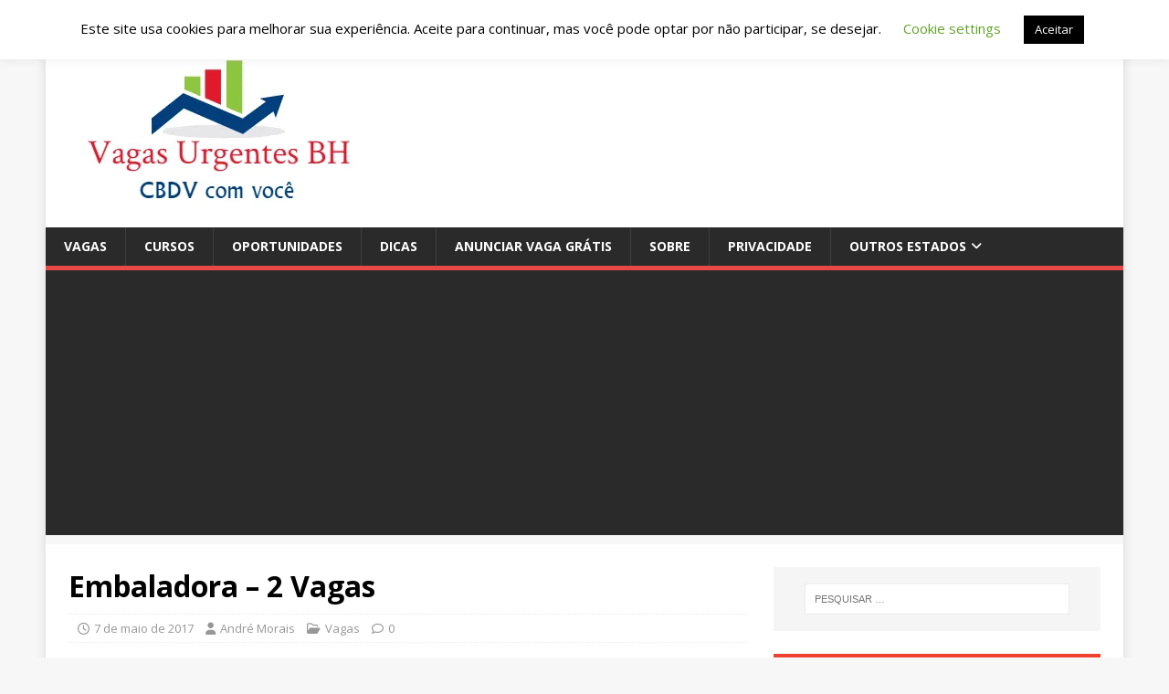

--- FILE ---
content_type: text/html; charset=utf-8
request_url: https://www.google.com/recaptcha/api2/aframe
body_size: 267
content:
<!DOCTYPE HTML><html><head><meta http-equiv="content-type" content="text/html; charset=UTF-8"></head><body><script nonce="orMTtP-EKBUTS_l1IXWVwg">/** Anti-fraud and anti-abuse applications only. See google.com/recaptcha */ try{var clients={'sodar':'https://pagead2.googlesyndication.com/pagead/sodar?'};window.addEventListener("message",function(a){try{if(a.source===window.parent){var b=JSON.parse(a.data);var c=clients[b['id']];if(c){var d=document.createElement('img');d.src=c+b['params']+'&rc='+(localStorage.getItem("rc::a")?sessionStorage.getItem("rc::b"):"");window.document.body.appendChild(d);sessionStorage.setItem("rc::e",parseInt(sessionStorage.getItem("rc::e")||0)+1);localStorage.setItem("rc::h",'1768724198224');}}}catch(b){}});window.parent.postMessage("_grecaptcha_ready", "*");}catch(b){}</script></body></html>

--- FILE ---
content_type: application/javascript
request_url: https://tags.denakop.com/10414/cbdv.com.br.js
body_size: 53566
content:
!function(){var e={396:function(e,t,n){"use strict";n(214);var a="side",i="under",r="first",o="intext",s="scroll",d="inimage",l="postitial",c="square",u="horizontal",p="slider",m="top",f="native",b=[a,i,r,o,s,c,d,"vertical",l,u,p,m,f],h="displayed",g="invalid",v="created",y=n(206),w=n.n(y);function k(e,t,n){return e&&e.find(t,n)}function I(e,t){return toString.call(e)==="[object "+t+"]"}function _(e){var t={a:"[àáâãäå]",e:"[èéêë]",i:"[ìíîï]",o:"[òóôõö]",u:"[ùúûűü]",y:"[ýÿ]",ae:"æ",c:"ç",n:"ñ",oe:"œ"};for(var n in t)e=e.replace(new RegExp(t[n],"gi"),n);return e}function A(e,t){var n=Object.keys(e);if(Object.getOwnPropertySymbols){var a=Object.getOwnPropertySymbols(e);t&&(a=a.filter((function(t){return Object.getOwnPropertyDescriptor(e,t).enumerable}))),n.push.apply(n,a)}return n}function x(e){for(var t=1;t<arguments.length;t++){var n=null!=arguments[t]?arguments[t]:{};t%2?A(Object(n),!0).forEach((function(t){S(e,t,n[t])})):Object.getOwnPropertyDescriptors?Object.defineProperties(e,Object.getOwnPropertyDescriptors(n)):A(Object(n)).forEach((function(t){Object.defineProperty(e,t,Object.getOwnPropertyDescriptor(n,t))}))}return e}function S(e,t,n){return t in e?Object.defineProperty(e,t,{value:n,enumerable:!0,configurable:!0,writable:!0}):e[t]=n,e}function P(e,t){for(var n=0;n<t.length;n++){var a=t[n];a.enumerable=a.enumerable||!1,a.configurable=!0,"value"in a&&(a.writable=!0),Object.defineProperty(e,a.key,a)}}var z=function(){function e(){!function(e,t){if(!(e instanceof t))throw new TypeError("Cannot call a class as a function")}(this,e)}var t,n;return t=e,n=[{key:"isBot",value:function(){return null!==navigator.userAgent.match(/bot|crawl|slurp|fetcher|externalhit|spider|bench/i)}},{key:"getInfo",value:function(){var e=w().parse(navigator.userAgent);return e.platform.type?"desktop"===e.platform.type&&window.innerWidth<=480?x(x({},e),{},{platform:{type:"mobile"}}):"desktop"===e.platform.type&&window.innerWidth<=768&&window.innerWidth>480?x(x({},e),{},{platform:{type:"tablet"}}):e:window.screen.height<=920&&window.screen.width<=450?x(x({},e),{},{platform:{type:"mobile"}}):x(x({},e),{},{platform:{type:"desktop"}})}},{key:"checkSECOMBlockList",value:function(){var e=window.denakop.pathUrlAmp||window.location.href,t=[];try{for(var n=" "+_(decodeURIComponent(e).replace(/[~:,\-*|?^#@!$%&()+_=/]/gi," ").toLowerCase())+" ",a="*conteudo adulto* *odio* *violencia* *pirataria* *musica online* *filmes online* *doencas* *doenca* *guerra* *desastre* *desastres* *terrorismo* *abuso* *evangelico* *presidente banco do brasil* *exibe corpo* *presidente caixa economica* *sexual* *fabio wajngarten* *presidente da camara* *acidente* *fabricio queiroz* *presidente da republica* *fake news* *presidente do banco do brasil* *acidentes* *presidente do brasil* *agredida* *bolsonaro* *presidente do congresso* *agredido* *fnde* *presidente do senado* *agressao* *fotos picantes* *psl* *ai * *fraga* *pt* *alan de oliveira lopes* *glen* *queimada viva* *alckmin* *glen valente* *queimado vivo* *alexandre ramage* *governo federal* *queiroz* *amazonia* *hamilton mourao* *ramage* *andre viana andrade* *hidroxicloroquina* *regina duarte* *aras* *impeachment* *remedio experimental* *assassinada * *investigacao* *renuncia* *assassinado * *rodrigo fayad* *assassinato * *rolando de souza* *barroso* *itamaraty* *rosseti* *bolsogado* *jair* *rubem de freitas novaes* *bolsominion* *joao doria* *samy liberman* *bolsominions* *jogo de azar* *sara winter* *bolsomito* *jogo do bicho* *sbt* *bolsonaristas* *jogos de azar* *secom* *jorge oliveira* *secretaria de comunicacao* *bondage* *jose serra* *seios* *braga* *kamasutra* *senado federal* *braga netto* *kiko nunes* *senador* *brumadinho* *lava jato* *sensualiza* *bruno covas* *lava toga* *sergio moro* *brutalidade* *lewandowski* *serra* *bumbum* *luiz eduardo ramos* *sexo * *campos de concentracao* *maia* *silvio santos* *carlos alberto decotelli da silva* *mandetta* *stf* *manifestacao* *suicidio* *carlos ghosn* *marcelo lopes da ponte* *supremo tribunal federal* *carlos henrique oliveira* *mariana* *sus* *cartao corporativo* *marielle* *tcu* *cecilia silva franco* *mario frias* *tercio arnaud tomaz* *cenas de sexo * *matador de aluguel * *toffolli* *chico rodrigues* *matou* *tribunal de contas da uniao* *ciro* *mauricio valeixo* *vereador* *ciro gomes* *mdb* *vice presidente* *ciro nogueira* *mendonca* *violencia* *cloroquina* *wilson witzel* *coaf* *micro biquini* *witzel* *cocaina * *ministerio* *zambelli* *conar* *ministro da justica* *zema* *congresso nacional* *moro* *aglomeracao* *corpao* *morta* *aglomeracoes* *covas* *morte* *assassino* *crime* *mortes* *assedio* *crimes* *sexuais* *nazismo* *china* *cueca* *nazista* *covid* *damares* *nelson teich* *culposo* *davi* *nua* *doloso* *davi alcolumbre* *nudes* *fila* *deltan* *orgia* *foragido* *deltan dallagnol* *osmar terra* *lockdown* *demissao* *paulo guedes* *lula* *dilma* *pcc* *luis inacio* *doria* *pf* *pandemia* *droga* *pgr* *pornografia* *drogas* *pib* *prostituta* *policia federal* *prostituicao* *estuprada* *porno * *queimada* *estuprar * *posa de biquini * *saque* *estupro* *prefeito* *caixa economica* *estupro de crianca* *presidente* *fora do ar* *caixa* *cef* *felipe neto* *pazuello* *caixa tem fora* *ministro da saude* *app fora do ar* *oxigenio* *edson leal pujol* *almirante flavio rocha* *centrao* *exercito * *marcelo queiroga* *fernando azevedo e silva* *ditadura* *ilques barbosa* *antonio carlos bermudes* *leo dias* *marinha* *aeronautica* *lilian tahan* *ditadura militar* *golpe* *pedro guimaraes* *eleicoes* *racismo* *bruno pereira* *presidencial* *racista* *dom philips* *aborto* *petrobras* *indios* *assedio moral* *aborto* *atalaia do norte* *daniella marques consentino* *pedofilia* *funai* *celso daniel* *pedofilo* *piquet* *presidenta* *intimas* *nelson piquet* *antonio carlos ferreira* *casa abandonada* *escravocrata* *celso leonardo barbosa* *escravidao* *fbi* *misoginia* *foragido* *barao de bocaina* *cativeiro* *francisco de paula vicente de azevedo* *instituto luisa mell* *hilda* *carcere privado*".split("*").map((function(e){return e.trim()})).filter(Boolean),i=a.length>>>0,r=0;r<i;r++){for(var o=a[r].trim().split(" "),s=o.length,d=0,l=0;l<s;l++){var c=o[l];i>2&&-1!==n.indexOf(" "+c+" ")&&d++}d===s&&t.push(a[r])}}catch(e){E.error("SECOM Block list check: Something wrong here",e)}return t}},{key:"isDebugMode",value:function(){return-1!==window.location.search.indexOf("denakop_debug=true")}},{key:"isForcedRefreshMode",value:function(){return-1!==window.location.search.indexOf("force_refresh=true")}}],null&&P(t.prototype,null),n&&P(t,n),e}();function C(e,t){for(var n=0;n<t.length;n++){var a=t[n];a.enumerable=a.enumerable||!1,a.configurable=!0,"value"in a&&(a.writable=!0),Object.defineProperty(e,a.key,a)}}var O=function(){function e(){!function(e,t){if(!(e instanceof t))throw new TypeError("Cannot call a class as a function")}(this,e)}var t,n;return t=e,n=[{key:"_configureCustomLog",value:function(e){var t=e.args,n=e.prefix,a=t;return a=[].slice.call(t),n&&a.unshift(n),a.unshift("display: inline-block; color: #fff; background: #1b7900; padding: 1px 4px; border-radius: 3px;"),a.unshift("%cDenakop"),a}},{key:"_consoleValidator",value:function(e){var t=e.type,n=Boolean(window.console),a=z.isDebugMode()||!1;return!(n&&window.console[t]&&a)}},{key:"userInfo",value:function(){console.info.apply(console,this._configureCustomLog({args:arguments,prefix:"USER INFO: "}))}},{key:"userWarn",value:function(){console.warn.apply(console,this._configureCustomLog({args:arguments,prefix:"USER INFO: "}))}},{key:"info",value:function(){this._consoleValidator({type:"info"})||console.info.apply(console,this._configureCustomLog({args:arguments,prefix:"INFO: "}))}},{key:"warn",value:function(){this._consoleValidator({type:"warn"})||console.warn.apply(console,this._configureCustomLog({args:arguments,prefix:"WARN: "}))}},{key:"error",value:function(){this._consoleValidator({type:"error"})||console.error.apply(console,this._configureCustomLog({args:arguments,prefix:"ERROR: "}))}}],null&&C(t.prototype,null),n&&C(t,n),e}(),E=O,M="left",T="right",B="RIGHT";function N(e){return N="function"==typeof Symbol&&"symbol"==typeof Symbol.iterator?function(e){return typeof e}:function(e){return e&&"function"==typeof Symbol&&e.constructor===Symbol&&e!==Symbol.prototype?"symbol":typeof e},N(e)}function R(e,t){for(var n=0;n<t.length;n++){var a=t[n];a.enumerable=a.enumerable||!1,a.configurable=!0,"value"in a&&(a.writable=!0),Object.defineProperty(e,a.key,a)}}var j=function(){function e(){!function(e,t){if(!(e instanceof t))throw new TypeError("Cannot call a class as a function")}(this,e)}var t,n;return t=e,n=[{key:"isElement",value:function(e){return e instanceof Element||e instanceof HTMLElement}},{key:"injectElement",value:function(e){var t=e.position,n=e.anchorElement,a=e.elementToInject;if(this.isElement(n))switch(t){case 1:n.parentNode.insertBefore(a,n);break;case 2:n.insertBefore(a,n.firstChild);break;case 4:n.parentNode.insertBefore(a,n.nextSibling);break;default:n.appendChild(a)}}},{key:"injectMultipleElements",value:function(e){var t=e.anchorElement;e.elementsToInject.forEach((function(e){t.appendChild(e)}))}},{key:"loadScriptAndExecuteCallback",value:function(e){var t=e.length,n=e.scripts,a=e.containerElement,i=document.createElement("script");i.setAttribute("src",n[t]),i.async=!1,a.appendChild(i),t<n.length-1&&(i.onload=this.loadScriptAndExecuteCallback({length:t+1,scripts:n,containerElement:a}))}},{key:"isImageLoaded",value:function(e){var t=e.image;return t.complete&&t.naturalWidth>0&&t.naturalHeight>0||t.width>0&&t.height>0}},{key:"objectHasOwnProperty",value:function(e){var t=e.object,n=e.key;return Object.prototype.hasOwnProperty.call(t,n)}},{key:"objectToArray",value:function(e){return"object"!==N(e)||null===e||Array.isArray(e)?e:Object.keys(e).map((function(t){return[t,e[t]]}))}},{key:"addAttributesToElement",value:function(t){var n=t.element,a=t.attributes;for(var i in a)e.objectHasOwnProperty({object:a,key:i})&&n.setAttribute(i,a[i]);return n}},{key:"createElementWithAttributes",value:function(e){var t=e.tagName,n=e.attributes,a=document.createElement(t);return this.addAttributesToElement({element:a,attributes:n})}},{key:"getEstimatedElementPosition",value:function(e){var t=e.element.getBoundingClientRect(),n=Number(t.left+(window.scrollX||window.pageXOffset)),a=Number(t.top+(window.scrollY||window.pageYOffset)),i=Number(t.width),r=Number(t.height);return{top:a,left:n,width:i,y:a,height:r,x:n,right:n+i,bottom:a+r}}},{key:"generateDivId",value:function(e){var t=e.type,n=e.name,a="xxxxxxxx-xxxx-4xxx-yxxx-xxxxxxxxxxxx".replace(/[xy]/g,(function(e){var t=16*Math.random()|0;return("x"==e?t:3&t|8).toString(16)}));return"denakop-".concat(t,"-").concat(n,"-").concat(a)}},{key:"getViewPortSize",value:function(){var e=window.innerWidth,t=window.innerHeight;if(e&&t)return{width:e,height:t};var n=document.documentElement;return{width:n.clientWidth,height:n.clientHeight}}},{key:"scrollPassedElementIntoView",value:function(e){return e.element.getBoundingClientRect().top<window.innerHeight}},{key:"scrollPassedElementIntoViewStatic",value:function(e){return e.elementPositions.top<window.innerHeight}},{key:"isElementVisible",value:function(e){var t=e.element.getBoundingClientRect();return t.top<window.innerHeight&&t.bottom>=0}},{key:"detectVisibility",value:function(e){var t=e.element,n=t.offsetTop,a=t.offsetTop+t.offsetHeight+t.style.marginTop,i=window.scrollY+window.innerHeight,r=window.scrollY;return i>n&&r<a}}],null&&R(t.prototype,null),n&&R(t,n),e}(),D="mobile",L="4.18.8",U="yahoossp";function F(e,t){for(var n=0;n<t.length;n++){var a=t[n];a.enumerable=a.enumerable||!1,a.configurable=!0,"value"in a&&(a.writable=!0),Object.defineProperty(e,a.key,a)}}var q=function(){function e(t){var n=t.placementName,a=t.customSizes,i=t.customBiddersFromDisplayAd;!function(e,t){if(!(e instanceof t))throw new TypeError("Cannot call a class as a function")}(this,e),this._customSizes=a,this._placementName=n,this._customBiddersFromDisplayAd=i}var t,n,a;return t=e,a=[{key:"getBidders",value:function(e){var t=e.bidderType;return JSON.parse('{"videoBidders":{"mobile":{"intext":{"roixVideo":{"bidder":"roix","params":{"placementId":"19690328"}}}},"desktop":{"intext":{"roixVideo":{"bidder":"roix","params":{"placementId":"19690326"}}}},"tablet":{"intext":{"roixVideo":{"bidder":"roix","params":{"placementId":"19690327"}}}}},"bidders":{"mobile":{"under":{"rtbhouse":{"bidder":"rtbhouse","params":{"publisherId":"dktYUA0ogM5cglwtbBG6","region":"prebid-us"}},"rubicon":{"bidder":"rubicon","params":{"accountId":"23648","siteId":"401834","zoneId":"2250872"}},"smilewanted":{"bidder":"smilewanted","params":{"zoneId":"denakop.com_hb_display","bidfloor":0}},"onetag":{"bidder":"onetag","params":{"pubId":"7586ca4ec84e073","ext":{"placement_name":"mobile_under"}}},"roix":{"bidder":"roix","params":{"placementId":"18403470"}},"appnexus":{"bidder":"appnexus","params":{"placementId":"18402029"}},"denakop":{"bidder":"denakop","params":{"host":"cpm.denakop.com","zoneId":166140}},"smartadserver":{"bidder":"smartadserver","params":{"siteId":462514,"pageId":1466222,"formatId":105365}}},"first":{"rtbhouse":{"bidder":"rtbhouse","params":{"publisherId":"dktYUA0ogM5cglwtbBG6","region":"prebid-us"}},"rubicon":{"bidder":"rubicon","params":{"accountId":"23648","siteId":"401834","zoneId":"2250872"}},"smilewanted":{"bidder":"smilewanted","params":{"zoneId":"denakop.com_hb_display","bidfloor":0}},"onetag":{"bidder":"onetag","params":{"pubId":"7586ca4ec84e073","ext":{"placement_name":"mobile_first"}}},"roix":{"bidder":"roix","params":{"placementId":"18403467"}},"appnexus":{"bidder":"appnexus","params":{"placementId":"18402024"}},"denakop":{"bidder":"denakop","params":{"host":"cpm.denakop.com","zoneId":166155}},"smartadserver":{"bidder":"smartadserver","params":{"siteId":462514,"pageId":1466222,"formatId":105362}}},"intext":{"rtbhouse":{"bidder":"rtbhouse","params":{"publisherId":"dktYUA0ogM5cglwtbBG6","region":"prebid-us"}},"rubicon":{"bidder":"rubicon","params":{"accountId":"23648","siteId":"401834","zoneId":"2250872"}},"smilewanted":{"bidder":"smilewanted","params":{"zoneId":"denakop.com_hb_display","bidfloor":0}},"onetag":{"bidder":"onetag","params":{"pubId":"7586ca4ec84e073","ext":{"placement_name":"mobile_intext"}}},"roix":{"bidder":"roix","params":{"placementId":"18403468"}},"appnexus":{"bidder":"appnexus","params":{"placementId":"18402025"}},"denakop":{"bidder":"denakop","params":{"host":"cpm.denakop.com","zoneId":166156}},"smartadserver":{"bidder":"smartadserver","params":{"siteId":462514,"pageId":1466222,"formatId":105364}}},"scroll":{"rtbhouse":{"bidder":"rtbhouse","params":{"publisherId":"dktYUA0ogM5cglwtbBG6","region":"prebid-us"}},"rubicon":{"bidder":"rubicon","params":{"accountId":"23648","siteId":"401834","zoneId":"2250872"}},"smilewanted":{"bidder":"smilewanted","params":{"zoneId":"denakop.com_hb_display","bidfloor":0}},"onetag":{"bidder":"onetag","params":{"pubId":"7586ca4ec84e073","ext":{"placement_name":"mobile_scroll"}}},"roix":{"bidder":"roix","params":{"placementId":"18403469"}},"appnexus":{"bidder":"appnexus","params":{"placementId":"18402027"}},"denakop":{"bidder":"denakop","params":{"host":"cpm.denakop.com","zoneId":166157}},"smartadserver":{"bidder":"smartadserver","params":{"siteId":462514,"pageId":1466222,"formatId":105363}}},"inimage":{"rtbhouse":{"bidder":"rtbhouse","params":{"publisherId":"dktYUA0ogM5cglwtbBG6","region":"prebid-us"}},"rubicon":{"bidder":"rubicon","params":{"accountId":"23648","siteId":"401834","zoneId":"2250872"}},"smilewanted":{"bidder":"smilewanted","params":{"zoneId":"denakop.com_hb_display","bidfloor":0}},"onetag":{"bidder":"onetag","params":{"pubId":"7586ca4ec84e073","ext":{"placement_name":"mobile_inimage"}}},"roix":{"bidder":"roix","params":{"placementId":"21038847"}},"appnexus":{"bidder":"appnexus","params":{"placementId":"21016661"}},"denakop":{"bidder":"denakop","params":{"host":"cpm.denakop.com","zoneId":166158}},"smartadserver":{"bidder":"smartadserver","params":{"siteId":462514,"pageId":1466222,"formatId":105366}}},"postitial":{"rtbhouse":{"bidder":"rtbhouse","params":{"publisherId":"dktYUA0ogM5cglwtbBG6","region":"prebid-us"}},"rubicon":{"bidder":"rubicon","params":{"accountId":"23648","siteId":"401834","zoneId":"2250872"}},"smilewanted":{"bidder":"smilewanted","params":{"zoneId":"denakop.com_hb_display","bidfloor":0}},"onetag":{"bidder":"onetag","params":{"pubId":"7586ca4ec84e073","ext":{"placement_name":"mobile_postitial"}}},"denakop":{"bidder":"denakop","params":{"host":"cpm.denakop.com","zoneId":166159}}},"slider":{"rtbhouse":{"bidder":"rtbhouse","params":{"publisherId":"dktYUA0ogM5cglwtbBG6","region":"prebid-us"}},"rubicon":{"bidder":"rubicon","params":{"accountId":"23648","siteId":"401834","zoneId":"2250872"}},"smilewanted":{"bidder":"smilewanted","params":{"zoneId":"denakop.com_hb_display","bidfloor":0}},"onetag":{"bidder":"onetag","params":{"pubId":"7586ca4ec84e073","ext":{"placement_name":"mobile_slider"}}},"appnexus":{"bidder":"appnexus","params":{"placementId":"15348706"}},"denakop":{"bidder":"denakop","params":{"host":"cpm.denakop.com","zoneId":166173}}},"top":{"rtbhouse":{"bidder":"rtbhouse","params":{"publisherId":"dktYUA0ogM5cglwtbBG6","region":"prebid-us"}},"rubicon":{"bidder":"rubicon","params":{"accountId":"23648","siteId":"401834","zoneId":"2250872"}},"smilewanted":{"bidder":"smilewanted","params":{"zoneId":"denakop.com_hb_display","bidfloor":0}},"onetag":{"bidder":"onetag","params":{"pubId":"7586ca4ec84e073","ext":{"placement_name":"mobile_top"}}},"roix":{"bidder":"roix","params":{"placementId":"18403470"}},"appnexus":{"bidder":"appnexus","params":{"placementId":"18402029"}},"denakop":{"bidder":"denakop","params":{"host":"cpm.denakop.com","zoneId":166154}},"smartadserver":{"bidder":"smartadserver","params":{"siteId":462514,"pageId":1466222,"formatId":110688}}},"square":{"rtbhouse":{"bidder":"rtbhouse","params":{"publisherId":"dktYUA0ogM5cglwtbBG6","region":"prebid-us"}},"rubicon":{"bidder":"rubicon","params":{"accountId":"23648","siteId":"401834","zoneId":"2250872"}},"smilewanted":{"bidder":"smilewanted","params":{"zoneId":"denakop.com_hb_display","bidfloor":0}},"onetag":{"bidder":"onetag","params":{"pubId":"7586ca4ec84e073","ext":{"placement_name":"mobile_square"}}},"appnexus":{"bidder":"appnexus","params":{"placementId":"15348820"}},"denakop":{"bidder":"denakop","params":{"host":"cpm.denakop.com","zoneId":166148}},"smartadserver":{"bidder":"smartadserver","params":{"siteId":462514,"pageId":1466222,"formatId":110693}}},"vertical":{"rtbhouse":{"bidder":"rtbhouse","params":{"publisherId":"dktYUA0ogM5cglwtbBG6","region":"prebid-us"}},"rubicon":{"bidder":"rubicon","params":{"accountId":"23648","siteId":"401834","zoneId":"2250872"}},"smilewanted":{"bidder":"smilewanted","params":{"zoneId":"denakop.com_hb_display","bidfloor":0}},"onetag":{"bidder":"onetag","params":{"pubId":"7586ca4ec84e073","ext":{"placement_name":"mobile_vertical"}}},"appnexus":{"bidder":"appnexus","params":{"placementId":"15348791"}},"denakop":{"bidder":"denakop","params":{"host":"cpm.denakop.com","zoneId":166146}},"smartadserver":{"bidder":"smartadserver","params":{"siteId":462514,"pageId":1466222,"formatId":110694}}},"horizontal":{"rtbhouse":{"bidder":"rtbhouse","params":{"publisherId":"dktYUA0ogM5cglwtbBG6","region":"prebid-us"}},"rubicon":{"bidder":"rubicon","params":{"accountId":"23648","siteId":"401834","zoneId":"2250872"}},"smilewanted":{"bidder":"smilewanted","params":{"zoneId":"denakop.com_hb_display","bidfloor":0}},"onetag":{"bidder":"onetag","params":{"pubId":"7586ca4ec84e073","ext":{"placement_name":"mobile_horizontal"}}},"appnexus":{"bidder":"appnexus","params":{"placementId":"15348762"}},"denakop":{"bidder":"denakop","params":{"host":"cpm.denakop.com","zoneId":166147}},"smartadserver":{"bidder":"smartadserver","params":{"siteId":462514,"pageId":1466222,"formatId":110695}}},"native":{"appnexus":{"bidder":"appnexus","params":{"placementId":"24353621"}}}},"desktop":{"side":{"rtbhouse":{"bidder":"rtbhouse","params":{"publisherId":"dktYUA0ogM5cglwtbBG6","region":"prebid-us"}},"rubicon":{"bidder":"rubicon","params":{"accountId":"23648","siteId":"401834","zoneId":"2250872"}},"smilewanted":{"bidder":"smilewanted","params":{"zoneId":"denakop.com_hb_display","bidfloor":0}},"onetag":{"bidder":"onetag","params":{"pubId":"7586ca4ec84e073","ext":{"placement_name":"desktop_side"}}},"roix":{"bidder":"roix","params":{"placementId":"18403454"}},"appnexus":{"bidder":"appnexus","params":{"placementId":"18402013"}},"denakop":{"bidder":"denakop","params":{"host":"cpm.denakop.com","zoneId":146448}},"smartadserver":{"bidder":"smartadserver","params":{"siteId":462514,"pageId":1466222,"formatId":105354}}},"under":{"rtbhouse":{"bidder":"rtbhouse","params":{"publisherId":"dktYUA0ogM5cglwtbBG6","region":"prebid-us"}},"rubicon":{"bidder":"rubicon","params":{"accountId":"23648","siteId":"401834","zoneId":"2250872"}},"smilewanted":{"bidder":"smilewanted","params":{"zoneId":"denakop.com_hb_display","bidfloor":0}},"onetag":{"bidder":"onetag","params":{"pubId":"7586ca4ec84e073","ext":{"placement_name":"desktop_under"}}},"roix":{"bidder":"roix","params":{"placementId":"18403455"}},"appnexus":{"bidder":"appnexus","params":{"placementId":"18402014"}},"denakop":{"bidder":"denakop","params":{"host":"cpm.denakop.com","zoneId":166141}},"smartadserver":{"bidder":"smartadserver","params":{"siteId":462514,"pageId":1466222,"formatId":105355}}},"first":{"rtbhouse":{"bidder":"rtbhouse","params":{"publisherId":"dktYUA0ogM5cglwtbBG6","region":"prebid-us"}},"rubicon":{"bidder":"rubicon","params":{"accountId":"23648","siteId":"401834","zoneId":"2250872"}},"smilewanted":{"bidder":"smilewanted","params":{"zoneId":"denakop.com_hb_display","bidfloor":0}},"onetag":{"bidder":"onetag","params":{"pubId":"7586ca4ec84e073","ext":{"placement_name":"desktop_first"}}},"roix":{"bidder":"roix","params":{"placementId":"18403451"}},"appnexus":{"bidder":"appnexus","params":{"placementId":"18402009"}},"denakop":{"bidder":"denakop","params":{"host":"cpm.denakop.com","zoneId":166166}},"smartadserver":{"bidder":"smartadserver","params":{"siteId":462514,"pageId":1466222,"formatId":105351}}},"intext":{"rtbhouse":{"bidder":"rtbhouse","params":{"publisherId":"dktYUA0ogM5cglwtbBG6","region":"prebid-us"}},"rubicon":{"bidder":"rubicon","params":{"accountId":"23648","siteId":"401834","zoneId":"2250872"}},"smilewanted":{"bidder":"smilewanted","params":{"zoneId":"denakop.com_hb_display","bidfloor":0}},"onetag":{"bidder":"onetag","params":{"pubId":"7586ca4ec84e073","ext":{"placement_name":"desktop_intext"}}},"roix":{"bidder":"roix","params":{"placementId":"18403452"}},"appnexus":{"bidder":"appnexus","params":{"placementId":"18402011"}},"denakop":{"bidder":"denakop","params":{"host":"cpm.denakop.com","zoneId":166167}},"smartadserver":{"bidder":"smartadserver","params":{"siteId":462514,"pageId":1466222,"formatId":105353}}},"scroll":{"rtbhouse":{"bidder":"rtbhouse","params":{"publisherId":"dktYUA0ogM5cglwtbBG6","region":"prebid-us"}},"rubicon":{"bidder":"rubicon","params":{"accountId":"23648","siteId":"401834","zoneId":"2250872"}},"smilewanted":{"bidder":"smilewanted","params":{"zoneId":"denakop.com_hb_display","bidfloor":0}},"onetag":{"bidder":"onetag","params":{"pubId":"7586ca4ec84e073","ext":{"placement_name":"desktop_scroll"}}},"roix":{"bidder":"roix","params":{"placementId":"18403453"}},"appnexus":{"bidder":"appnexus","params":{"placementId":"18402012"}},"denakop":{"bidder":"denakop","params":{"host":"cpm.denakop.com","zoneId":166168}},"smartadserver":{"bidder":"smartadserver","params":{"siteId":462514,"pageId":1466222,"formatId":105352}}},"inimage":{"rtbhouse":{"bidder":"rtbhouse","params":{"publisherId":"dktYUA0ogM5cglwtbBG6","region":"prebid-us"}},"rubicon":{"bidder":"rubicon","params":{"accountId":"23648","siteId":"401834","zoneId":"2250872"}},"smilewanted":{"bidder":"smilewanted","params":{"zoneId":"denakop.com_hb_display","bidfloor":0}},"onetag":{"bidder":"onetag","params":{"pubId":"7586ca4ec84e073","ext":{"placement_name":"desktop_inimage"}}},"roix":{"bidder":"roix","params":{"placementId":"21038845"}},"appnexus":{"bidder":"appnexus","params":{"placementId":"21016665"}},"denakop":{"bidder":"denakop","params":{"host":"cpm.denakop.com","zoneId":166169}},"smartadserver":{"bidder":"smartadserver","params":{"siteId":462514,"pageId":1466222,"formatId":105356}}},"postitial":{"rtbhouse":{"bidder":"rtbhouse","params":{"publisherId":"dktYUA0ogM5cglwtbBG6","region":"prebid-us"}},"rubicon":{"bidder":"rubicon","params":{"accountId":"23648","siteId":"401834","zoneId":"2250872"}},"smilewanted":{"bidder":"smilewanted","params":{"zoneId":"denakop.com_hb_display","bidfloor":0}},"onetag":{"bidder":"onetag","params":{"pubId":"7586ca4ec84e073","ext":{"placement_name":"desktop_postitial"}}},"denakop":{"bidder":"denakop","params":{"host":"cpm.denakop.com","zoneId":166170}}},"slider":{"rtbhouse":{"bidder":"rtbhouse","params":{"publisherId":"dktYUA0ogM5cglwtbBG6","region":"prebid-us"}},"rubicon":{"bidder":"rubicon","params":{"accountId":"23648","siteId":"401834","zoneId":"2250872"}},"smilewanted":{"bidder":"smilewanted","params":{"zoneId":"denakop.com_hb_display","bidfloor":0}},"onetag":{"bidder":"onetag","params":{"pubId":"7586ca4ec84e073","ext":{"placement_name":"desktop_slider"}}},"appnexus":{"bidder":"appnexus","params":{"placementId":"15348590"}},"denakop":{"bidder":"denakop","params":{"host":"cpm.denakop.com","zoneId":166171}}},"top":{"rtbhouse":{"bidder":"rtbhouse","params":{"publisherId":"dktYUA0ogM5cglwtbBG6","region":"prebid-us"}},"rubicon":{"bidder":"rubicon","params":{"accountId":"23648","siteId":"401834","zoneId":"2250872"}},"smilewanted":{"bidder":"smilewanted","params":{"zoneId":"denakop.com_hb_display","bidfloor":0}},"onetag":{"bidder":"onetag","params":{"pubId":"7586ca4ec84e073","ext":{"placement_name":"desktop_top"}}},"roix":{"bidder":"roix","params":{"placementId":"18403455"}},"appnexus":{"bidder":"appnexus","params":{"placementId":"18402014"}},"denakop":{"bidder":"denakop","params":{"host":"cpm.denakop.com","zoneId":166152}},"smartadserver":{"bidder":"smartadserver","params":{"siteId":462514,"pageId":1466222,"formatId":110687}}},"square":{"rtbhouse":{"bidder":"rtbhouse","params":{"publisherId":"dktYUA0ogM5cglwtbBG6","region":"prebid-us"}},"rubicon":{"bidder":"rubicon","params":{"accountId":"23648","siteId":"401834","zoneId":"2250872"}},"smilewanted":{"bidder":"smilewanted","params":{"zoneId":"denakop.com_hb_display","bidfloor":0}},"onetag":{"bidder":"onetag","params":{"pubId":"7586ca4ec84e073","ext":{"placement_name":"desktop_square"}}},"appnexus":{"bidder":"appnexus","params":{"placementId":"15348814"}},"denakop":{"bidder":"denakop","params":{"host":"cpm.denakop.com","zoneId":166149}},"smartadserver":{"bidder":"smartadserver","params":{"siteId":462514,"pageId":1466222,"formatId":110690}}},"vertical":{"rtbhouse":{"bidder":"rtbhouse","params":{"publisherId":"dktYUA0ogM5cglwtbBG6","region":"prebid-us"}},"rubicon":{"bidder":"rubicon","params":{"accountId":"23648","siteId":"401834","zoneId":"2250872"}},"smilewanted":{"bidder":"smilewanted","params":{"zoneId":"denakop.com_hb_display","bidfloor":0}},"onetag":{"bidder":"onetag","params":{"pubId":"7586ca4ec84e073","ext":{"placement_name":"desktop_vertical"}}},"appnexus":{"bidder":"appnexus","params":{"placementId":"15348780"}},"denakop":{"bidder":"denakop","params":{"host":"cpm.denakop.com","zoneId":166151}},"smartadserver":{"bidder":"smartadserver","params":{"siteId":462514,"pageId":1466222,"formatId":110691}}},"horizontal":{"rtbhouse":{"bidder":"rtbhouse","params":{"publisherId":"dktYUA0ogM5cglwtbBG6","region":"prebid-us"}},"rubicon":{"bidder":"rubicon","params":{"accountId":"23648","siteId":"401834","zoneId":"2250872"}},"smilewanted":{"bidder":"smilewanted","params":{"zoneId":"denakop.com_hb_display","bidfloor":0}},"onetag":{"bidder":"onetag","params":{"pubId":"7586ca4ec84e073","ext":{"placement_name":"desktop_horizontal"}}},"appnexus":{"bidder":"appnexus","params":{"placementId":"15348752"}},"denakop":{"bidder":"denakop","params":{"host":"cpm.denakop.com","zoneId":166150}},"smartadserver":{"bidder":"smartadserver","params":{"siteId":462514,"pageId":1466222,"formatId":110692}}},"native":{"appnexus":{"bidder":"appnexus","params":{"placementId":"24353618"}}}},"tablet":{"under":{"rtbhouse":{"bidder":"rtbhouse","params":{"publisherId":"dktYUA0ogM5cglwtbBG6","region":"prebid-us"}},"rubicon":{"bidder":"rubicon","params":{"accountId":"23648","siteId":"401834","zoneId":"2250872"}},"smilewanted":{"bidder":"smilewanted","params":{"zoneId":"denakop.com_hb_display","bidfloor":0}},"onetag":{"bidder":"onetag","params":{"pubId":"7586ca4ec84e073","ext":{"placement_name":"tablet_under"}}},"roix":{"bidder":"roix","params":{"placementId":"18403465"}},"appnexus":{"bidder":"appnexus","params":{"placementId":"18402022"}},"denakop":{"bidder":"denakop","params":{"host":"cpm.denakop.com","zoneId":166142}},"smartadserver":{"bidder":"smartadserver","params":{"siteId":462514,"pageId":1466222,"formatId":105360}}},"first":{"rtbhouse":{"bidder":"rtbhouse","params":{"publisherId":"dktYUA0ogM5cglwtbBG6","region":"prebid-us"}},"rubicon":{"bidder":"rubicon","params":{"accountId":"23648","siteId":"401834","zoneId":"2250872"}},"smilewanted":{"bidder":"smilewanted","params":{"zoneId":"denakop.com_hb_display","bidfloor":0}},"onetag":{"bidder":"onetag","params":{"pubId":"7586ca4ec84e073","ext":{"placement_name":"tablet_first"}}},"roix":{"bidder":"roix","params":{"placementId":"18403461"}},"appnexus":{"bidder":"appnexus","params":{"placementId":"18402017"}},"denakop":{"bidder":"denakop","params":{"host":"cpm.denakop.com","zoneId":166164}},"smartadserver":{"bidder":"smartadserver","params":{"siteId":462514,"pageId":1466222,"formatId":105357}}},"intext":{"rtbhouse":{"bidder":"rtbhouse","params":{"publisherId":"dktYUA0ogM5cglwtbBG6","region":"prebid-us"}},"rubicon":{"bidder":"rubicon","params":{"accountId":"23648","siteId":"401834","zoneId":"2250872"}},"smilewanted":{"bidder":"smilewanted","params":{"zoneId":"denakop.com_hb_display","bidfloor":0}},"onetag":{"bidder":"onetag","params":{"pubId":"7586ca4ec84e073","ext":{"placement_name":"tablet_intext"}}},"roix":{"bidder":"roix","params":{"placementId":"18403462"}},"appnexus":{"bidder":"appnexus","params":{"placementId":"18402018"}},"denakop":{"bidder":"denakop","params":{"host":"cpm.denakop.com","zoneId":166163}},"smartadserver":{"bidder":"smartadserver","params":{"siteId":462514,"pageId":1466222,"formatId":105359}}},"scroll":{"rtbhouse":{"bidder":"rtbhouse","params":{"publisherId":"dktYUA0ogM5cglwtbBG6","region":"prebid-us"}},"rubicon":{"bidder":"rubicon","params":{"accountId":"23648","siteId":"401834","zoneId":"2250872"}},"smilewanted":{"bidder":"smilewanted","params":{"zoneId":"denakop.com_hb_display","bidfloor":0}},"onetag":{"bidder":"onetag","params":{"pubId":"7586ca4ec84e073","ext":{"placement_name":"tablet_scroll"}}},"roix":{"bidder":"roix","params":{"placementId":"18403463"}},"appnexus":{"bidder":"appnexus","params":{"placementId":"18402020"}},"denakop":{"bidder":"denakop","params":{"host":"cpm.denakop.com","zoneId":166162}},"smartadserver":{"bidder":"smartadserver","params":{"siteId":462514,"pageId":1466222,"formatId":105358}}},"inimage":{"rtbhouse":{"bidder":"rtbhouse","params":{"publisherId":"dktYUA0ogM5cglwtbBG6","region":"prebid-us"}},"rubicon":{"bidder":"rubicon","params":{"accountId":"23648","siteId":"401834","zoneId":"2250872"}},"smilewanted":{"bidder":"smilewanted","params":{"zoneId":"denakop.com_hb_display","bidfloor":0}},"onetag":{"bidder":"onetag","params":{"pubId":"7586ca4ec84e073","ext":{"placement_name":"tablet_inimage"}}},"roix":{"bidder":"roix","params":{"placementId":"21038846"}},"appnexus":{"bidder":"appnexus","params":{"placementId":"21016662"}},"denakop":{"bidder":"denakop","params":{"host":"cpm.denakop.com","zoneId":166161}},"smartadserver":{"bidder":"smartadserver","params":{"siteId":462514,"pageId":1466222,"formatId":105361}}},"postitial":{"rtbhouse":{"bidder":"rtbhouse","params":{"publisherId":"dktYUA0ogM5cglwtbBG6","region":"prebid-us"}},"rubicon":{"bidder":"rubicon","params":{"accountId":"23648","siteId":"401834","zoneId":"2250872"}},"smilewanted":{"bidder":"smilewanted","params":{"zoneId":"denakop.com_hb_display","bidfloor":0}},"onetag":{"bidder":"onetag","params":{"pubId":"7586ca4ec84e073","ext":{"placement_name":"tablet_postitial"}}},"denakop":{"bidder":"denakop","params":{"host":"cpm.denakop.com","zoneId":166160}}},"slider":{"rtbhouse":{"bidder":"rtbhouse","params":{"publisherId":"dktYUA0ogM5cglwtbBG6","region":"prebid-us"}},"rubicon":{"bidder":"rubicon","params":{"accountId":"23648","siteId":"401834","zoneId":"2250872"}},"smilewanted":{"bidder":"smilewanted","params":{"zoneId":"denakop.com_hb_display","bidfloor":0}},"onetag":{"bidder":"onetag","params":{"pubId":"7586ca4ec84e073","ext":{"placement_name":"tablet_slider"}}},"appnexus":{"bidder":"appnexus","params":{"placementId":"15348685"}},"denakop":{"bidder":"denakop","params":{"host":"cpm.denakop.com","zoneId":166172}}},"top":{"rtbhouse":{"bidder":"rtbhouse","params":{"publisherId":"dktYUA0ogM5cglwtbBG6","region":"prebid-us"}},"rubicon":{"bidder":"rubicon","params":{"accountId":"23648","siteId":"401834","zoneId":"2250872"}},"smilewanted":{"bidder":"smilewanted","params":{"zoneId":"denakop.com_hb_display","bidfloor":0}},"onetag":{"bidder":"onetag","params":{"pubId":"7586ca4ec84e073","ext":{"placement_name":"tablet_top"}}},"roix":{"bidder":"roix","params":{"placementId":"18403465"}},"appnexus":{"bidder":"appnexus","params":{"placementId":"18402022"}},"denakop":{"bidder":"denakop","params":{"host":"cpm.denakop.com","zoneId":166153}},"smartadserver":{"bidder":"smartadserver","params":{"siteId":462514,"pageId":1466222,"formatId":110689}}},"square":{"rtbhouse":{"bidder":"rtbhouse","params":{"publisherId":"dktYUA0ogM5cglwtbBG6","region":"prebid-us"}},"rubicon":{"bidder":"rubicon","params":{"accountId":"23648","siteId":"401834","zoneId":"2250872"}},"smilewanted":{"bidder":"smilewanted","params":{"zoneId":"denakop.com_hb_display","bidfloor":0}},"onetag":{"bidder":"onetag","params":{"pubId":"7586ca4ec84e073","ext":{"placement_name":"tablet_square"}}},"appnexus":{"bidder":"appnexus","params":{"placementId":"15348831"}},"denakop":{"bidder":"denakop","params":{"host":"cpm.denakop.com","zoneId":166143}},"smartadserver":{"bidder":"smartadserver","params":{"siteId":462514,"pageId":1466222,"formatId":110696}}},"vertical":{"rtbhouse":{"bidder":"rtbhouse","params":{"publisherId":"dktYUA0ogM5cglwtbBG6","region":"prebid-us"}},"rubicon":{"bidder":"rubicon","params":{"accountId":"23648","siteId":"401834","zoneId":"2250872"}},"smilewanted":{"bidder":"smilewanted","params":{"zoneId":"denakop.com_hb_display","bidfloor":0}},"onetag":{"bidder":"onetag","params":{"pubId":"7586ca4ec84e073","ext":{"placement_name":"tablet_vertical"}}},"appnexus":{"bidder":"appnexus","params":{"placementId":"15348807"}},"denakop":{"bidder":"denakop","params":{"host":"cpm.denakop.com","zoneId":166145}},"smartadserver":{"bidder":"smartadserver","params":{"siteId":462514,"pageId":1466222,"formatId":110697}}},"horizontal":{"rtbhouse":{"bidder":"rtbhouse","params":{"publisherId":"dktYUA0ogM5cglwtbBG6","region":"prebid-us"}},"rubicon":{"bidder":"rubicon","params":{"accountId":"23648","siteId":"401834","zoneId":"2250872"}},"smilewanted":{"bidder":"smilewanted","params":{"zoneId":"denakop.com_hb_display","bidfloor":0}},"onetag":{"bidder":"onetag","params":{"pubId":"7586ca4ec84e073","ext":{"placement_name":"tablet_horizontal"}}},"appnexus":{"bidder":"appnexus","params":{"placementId":"15348772"}},"denakop":{"bidder":"denakop","params":{"host":"cpm.denakop.com","zoneId":166144}},"smartadserver":{"bidder":"smartadserver","params":{"siteId":462514,"pageId":1466222,"formatId":110698}}},"native":{"appnexus":{"bidder":"appnexus","params":{"placementId":"24353620"}}}}}}')[t]||[]}},{key:"getVideoBidders",value:function(t){var n=t.placementName,a=z.getInfo().platform.type,i=e.getBidders({bidderType:"videoBidders"})[a][n];return i?Object.values(i):[]}},{key:"getCustomBidders",value:function(t){var n=t.placementName,a=z.getInfo().platform.type,i=e.getBidders({bidderType:"customBidders"})[a];return i&&i[n]||[]}},{key:"getCustomBiddersNames",value:function(t){var n=t.placementName,a=e.getCustomBidders({placementName:n});return Object.keys(e.getCustomBidders({placementName:n})).map((function(e){return a[e].bidder}))}}],(n=[{key:"get",value:function(){var t=z.getInfo().platform.type,n=e.getBidders({bidderType:"bidders"})[t][this._placementName];n=n?Object.values(n):[];var a=Object.values(e.getCustomBidders({placementName:this._placementName}));return this._customSizes&&n.find((function(e){return e.bidder===U}))&&(n=n.filter((function(e){return e.bidder!==U}))),a&&a.length?n.concat(a):n}}])&&F(t.prototype,n),a&&F(t,a),e}();function V(e,t){for(var n=0;n<t.length;n++){var a=t[n];a.enumerable=a.enumerable||!1,a.configurable=!0,"value"in a&&(a.writable=!0),Object.defineProperty(e,a.key,a)}}var G=function(){function e(t){!function(e,t){if(!(e instanceof t))throw new TypeError("Cannot call a class as a function")}(this,e),this._accountId=t||"10414",this._urlCache=void 0,this._viewPlacementTriggerCount={},this._authorizedPlacementTriggerCount={}}var t,n;return t=e,(n=[{key:"_formatAPIGifQueryString",value:function(e){var t=e.objectToBuildQueryString;return Object.keys(t).map((function(e){return Array.isArray(t[e])?t[e].map((function(t){return encodeURIComponent(e)+"[]="+encodeURIComponent(t)})).join("&"):encodeURIComponent(e)+"="+encodeURIComponent(t[e])})).join("&")}},{key:"_buildAction",value:function(e){var t,n=e.action,a=e.placementName,i=e.creatives,r=e.message,o=e.videoUrl,s=e.denakopAdvertiser,d=e.denakopCPM,l=e.urlPassback;if(!this._urlCache){var c={a:this._accountId,d:z.getInfo().platform.type,b:z.getInfo().browser.name,o:z.getInfo().os.name,v:L};window.denakop.isOutOfPage&&(c.d=window.denakop.platformType||c.d),window.screen&&window.screen.width>0&&window.screen.height>0&&(c.sw=window.screen.width,c.sh=window.screen.height),this._urlCache=this._formatAPIGifQueryString({objectToBuildQueryString:c})+"&"}var u=(null===(t=window.denakop)||void 0===t?void 0:t.pathUrlAmp)||window.location.href;u.indexOf("clickpetroleoegas.com.br")>-1&&u.indexOf("/vagas/")>-1&&(u=u.replace("clickpetroleoegas.com.br","vagas.clickpetroleoegas.com.br")),l&&(u=l);var p={ac:n,p:u,t:(new Date).getTime(),cb:Math.random()};a&&(p.aa=a),r&&(p.m=r),void 0!==i&&(p.g=JSON.stringify(i)),o&&(p.vu=o),s&&(p.da=s),d&&(p.dcpm=d);var m=document.referrer;m&&!window.denakop.pathUrlAmp&&(p.r=m),window.denakop.pathUrlAmp&&(p.at="amp"),window.denakop.isOutOfPage&&(p.at=window.denakop.technology||p.at);var f=j.createElementWithAttributes({tagName:"img",attributes:{style:"display: none; width: 0px; height: 0px;",width:"1",height:"1",src:"https://tags.denakop.com/api.gif?"+this._urlCache+this._formatAPIGifQueryString({objectToBuildQueryString:p})}}),b=document.body||document.getElementsByTagName("body")[0];j.injectElement({anchorElement:b,elementToInject:f})}},{key:"_getTargetings",value:function(e){var t=e.slot,n=t.getTargetingKeys(),a=[];return n.forEach((function(e){a.push({key:e,value:t.getTargeting(e)})})),a}},{key:"fireMoreThanOneDenakopCreative",value:function(e){var t=e.creatives;this._buildAction({action:"e",creatives:t})}},{key:"_rulesToFireViewAndReloadActionBasedOnCustomBidders",value:function(e){var t=e.placement;if(!t.adServerDisabled){var n=q.getCustomBiddersNames({placementName:t.name}),a=t.googleSlot?t.googleSlot.getTargeting("hb_bidder"):[];if(t.isBidderAdRendered&&-1!==n.indexOf(a[0]))return;if(t.isCustomNetworkId)return;return!0}}},{key:"fireViewAction",value:function(e){var t=e.placement,n=e.denakopAdvertiser,a=e.denakopCPM;if(this._rulesToFireViewAndReloadActionBasedOnCustomBidders({placement:t}))if(E.info("fire view action"),!this._viewPlacementTriggerCount[t.name]||window.location.hostname.indexOf("serasa.com.br")>-1){var i,r;if(((null===(i=window.denakop)||void 0===i?void 0:i.pathUrlAmp)||window.location.href).indexOf("clickpetroleoegas.com.br")>-1){var o=document.querySelector(".author-url.fn.n");r=(r=o?o.textContent:"Não encontrado").replace(/^\s+|\s+$/g,"")}this._viewPlacementTriggerCount[t.name]=1,this._buildAction({action:"v",placementName:t.name,denakopAdvertiser:r,denakopCPM:a})}else this._viewPlacementTriggerCount[t.name]++,this._buildAction({action:"v2",placementName:t.name,denakopAdvertiser:n,denakopCPM:a})}},{key:"fireViewPassbackAction",value:function(e){var t=e.placement,n=e.denakopAdvertiser,a=e.denakopCPM,i=e.urlPassback;E.info("fire view action passback"),this._buildAction({action:"v",placementName:t.name,denakopAdvertiser:n,denakopCPM:a,urlPassback:i})}},{key:"fireAuthorizedAction",value:function(e){var t,n=e.placementName;if(!e.isCustomNetworkId){var a;if(E.info("fire authorized action"),((null===(t=window.denakop)||void 0===t?void 0:t.pathUrlAmp)||window.location.href).indexOf("clickpetroleoegas.com.br")>-1){var i=document.querySelector(".author-url.fn.n");a=(a=i?i.textContent:"Não encontrado").replace(/^\s+|\s+$/g,"")}!this._authorizedPlacementTriggerCount[n]||window.location.hostname.indexOf("serasa.com.br")>-1?(this._authorizedPlacementTriggerCount[n]=1,this._buildAction({action:"a",placementName:n,denakopAdvertiser:a})):(this._authorizedPlacementTriggerCount[n]++,this._buildAction({action:"a2",placementName:n,denakopAdvertiser:a}))}}},{key:"fireErrorAction",value:function(e){var t=e.placementName,n=e.error,a=e.videoUrl;E.info("fire error action"),this._buildAction({action:"e",placementName:t,message:n,videoUrl:a})}},{key:"fireReloadAction",value:function(e){var t=e.placement,n=e.viewData;if(this._rulesToFireViewAndReloadActionBasedOnCustomBidders({placement:t})){E.info("fire refresh action");var a=n.denakopAdvertiser||void 0,i=n.denakopCPM||void 0;this._buildAction({action:"r",placementName:t.name,denakopCPM:i,denakopAdvertiser:a})}}},{key:"fireErrorPreBidAction",value:function(e){var t=e.placementName,n=e.error;E.info("fire error PreBid action"),this._buildAction({action:"e",placementName:t,message:n})}},{key:"firePageviewAction",value:function(){E.info("fire pageview action"),this._buildAction({action:"p"})}}])&&V(t.prototype,n),e}(),W=G,Y={minimizeButton:{top:{button:"position: absolute; cursor: pointer; width: 49px; height: 13px; bottom: -13px; left: calc(50% - 24.5px); background: #4B81FA; border-radius: 0px 0px 4px 4px;",arrow:"transition: transform 0.2s; margin: 0 auto; width: 13px; height: 13px;  background-image: url('https://tags.denakop.com/assets/img/arrow.svg'); background-size: 13px 13px;",minimizeProperty:"top",rotateArrowMinimize:"rotate(180deg)",rotateArrowMaximize:"rotate(0deg)"},under:{button:"position: absolute; cursor: pointer; width: 49px; height: 13px; top: -13px; left: calc(50% - 24.5px); background: #4B81FA; border-radius: 4px 4px 0px 0px;",arrow:"transition: transform 0.2s; transform: rotate(180deg); margin: 0 auto; width: 13px; height: 13px;  background-image: url('https://tags.denakop.com/assets/img/arrow.svg'); background-size: 13px 13px;",minimizeProperty:"bottom",rotateArrowMinimize:"rotate(0deg)",rotateArrowMaximize:"rotate(180deg)"}}};function H(e,t){for(var n=0;n<t.length;n++){var a=t[n];a.enumerable=a.enumerable||!1,a.configurable=!0,"value"in a&&(a.writable=!0),Object.defineProperty(e,a.key,a)}}var Q=function(){function e(t){var n=t.placement,a=t.closeButtonPosition,i=void 0===a?M:a,r=t.closeButtonStyle,o=void 0===r?1:r;!function(e,t){if(!(e instanceof t))throw new TypeError("Cannot call a class as a function")}(this,e),this.placement=n,this.styleMinimizeCloseButton=Y.minimizeButton[this.placement.name],this._placeCloseButton({closeButtonPosition:i,closeButtonStyle:o})}var t,n;return t=e,(n=[{key:"_placeCloseButton",value:function(e){var t,n=e.closeButtonPosition,a=void 0===n?M:n,i=e.closeButtonStyle,r=void 0===i?1:i,o=this._createCloseButton({closeButtonStyle:r,closeButtonPosition:a,placementName:this.placement.name,elementToPlaceButton:this.placement.DOMElement});j.injectElement({anchorElement:this.placement.DOMElement,elementToInject:o}),this.placement.closeButtonElement=o,void 0===(null===(t=this.placement)||void 0===t?void 0:t.passback)&&this._addCloseButtonEventListeners({closeButtonElement:o})}},{key:"_createCloseButton",value:function(e){var t,n=e.placementName,i=e.closeButtonPosition,r=void 0===i?T:i,o=e.closeButtonStyle;if(n!==a&&2===(void 0===o?1:o))return t=r===M?"left: 0; border-radius: 0 12px 0 0; background-position: 6px;":"right: 0; border-radius: 12px 0 0 0; background-position: 8px;",j.createElementWithAttributes({tagName:"div",attributes:{class:"denakop-close-btn-".concat(n),style:t+"position: absolute; cursor: pointer; top: -28px; width: 28px; height: 28px; border: none; box-shadow: 0 -1px 1px 0 rgba(0,0,0,.2); background-color: #fff; background-size: 14px 14px; background-repeat: no-repeat; background-image: url(\"data:image/svg+xml;charset=utf-8,%3Csvg width='13' height='13' viewBox='341 8 13 13' xmlns='http://www.w3.org/2000/svg'%3E%3Cpath fill='%234F4F4F' d='M354 9.31L352.69 8l-5.19 5.19L342.31 8 341 9.31l5.19 5.19-5.19 5.19 1.31 1.31 5.19-5.19 5.19 5.19 1.31-1.31-5.19-5.19z' fill-rule='evenodd'/%3E%3C/svg%3E\")"}});if(n===p){var s="left"===r?"right: -22px;":"left: -22px;",d="left"===r?"btn_close_right.svg":"btn_close.svg";return j.createElementWithAttributes({tagName:"div",attributes:{class:"denakop-close-btn-".concat(n),style:"position: absolute; cursor: pointer; width: 22px; height: 22px; top: 2px; ".concat(s," bottom: 100%; background-image: url('https://tags.denakop.com/assets/").concat(d,"'); z-index: -1; background-size: 22px 22px;")}})}if(this._isMinimizeButton()){var l=j.createElementWithAttributes({tagName:"div",attributes:{id:"denakop-minimize-btn-".concat(n),style:this.styleMinimizeCloseButton.button}}),c=j.createElementWithAttributes({tagName:"div",attributes:{id:"denakop-arrow-".concat(n),style:this.styleMinimizeCloseButton.arrow}});return j.injectElement({anchorElement:l,elementToInject:c}),l}var u=r===M?"left: 0":"right: 0",f="bottom: 100%; border-radius: 0px 3px 0px 0px;";return this.name===m&&(f="bottom: -16px; border-radius: 0px 0px 3px 0px;"),j.createElementWithAttributes({tagName:"div",attributes:{class:"denakop-close-btn-".concat(n),style:"".concat(u,"; position: absolute; cursor: pointer; width: 16px; height: 16px; ").concat(f,"; background-color: #ffffff; box-shadow: rgba(0, 0, 0, 0.2) 0px 0px 1px 0px; border: none; background-image: url('[data-uri]');")}})}},{key:"_isMinimizeButton",value:function(){return this.placement.name===m||this.placement.name===i&&3===this.placement.closeButtonStyle}},{key:"_addCloseButtonEventListeners",value:function(e){var t=e.closeButtonElement,n=this;this._isMinimizeButton()?t.addEventListener("click",(function(){t.getAttribute("id")==="denakop-minimize-btn-".concat(n.placement.name)?n._minimizePlacement():n._maximizePlacement()})):t.addEventListener("click",(function(){n.placement.closePlacement()}))}},{key:"_minimizePlacement",value:function(){this.placement.DOMElement.style.setProperty(this.styleMinimizeCloseButton.minimizeProperty,"-".concat(this.placement.DOMElement.offsetHeight,"px"),"important");var e=document.getElementById("denakop-arrow-".concat(this.placement.name));document.getElementById("denakop-minimize-btn-".concat(this.placement.name)).id="denakop-maximize-btn-".concat(this.placement.name),e.style.transform=this.styleMinimizeCloseButton.rotateArrowMinimize}},{key:"_maximizePlacement",value:function(){this.placement.DOMElement.style[this.styleMinimizeCloseButton.minimizeProperty]=0;var e=document.getElementById("denakop-arrow-".concat(this.placement.name));document.getElementById("denakop-maximize-btn-".concat(this.placement.name)).id="denakop-minimize-btn-".concat(this.placement.name),e.style.transform=this.styleMinimizeCloseButton.rotateArrowMaximize}}])&&H(t.prototype,n),e}(),J=[{url:"automaistv.com.br"},{url:"aquitemfofoca.com.br"},{url:"resistenciacolorada.net.br"},{url:"cozinha.top"},{url:"temalguemassistindo.com.br"},{url:"varginhaonline.com.br"},{url:"megabolso.me"},{url:"thefolha.news"},{url:"clickpetroleoegas.com.br"},{url:"primeiroasaber.com.br"},{url:"atualidades.club"},{url:"pordentrodetudo.com.br"},{url:"cozinha.top"},{url:"jogosgratis.online"},{url:"receitatodahora.com.br"},{url:"egool.com.br"},{url:"megabolso.me"},{url:"vivainforma.ig.com.br"}],Z=[{url:"significados.com.br",passback:"custom",passbackConfig:{script:"https://api.cazamba.com/7fdc085a03dd279125c555d9735d02ee.js"}},{url:"mensagemaniversario.com.br",passback:"custom",passbackConfig:{script:"https://api.cazamba.com/7fdc085a03dd279125c555d9735d02ee.js"}},{url:"mundodasmensagens.com",passback:"custom",passbackConfig:{script:"https://api.cazamba.com/7fdc085a03dd279125c555d9735d02ee.js"}},{url:"elespectador.com",passback:"custom",passbackConfig:{script:"https://t.seedtag.com/a/30218635.js"}},{url:"meiahora.com.br",passback:"adx",passbackConfig:{devices:{desktop:{placements:[{name:"under",adUnit:"/1009826/passback_denakop_728x90"}]},mobile:{placements:[{name:"under",adUnit:"/1009826/passback_denakop_320x50"}]}}}},{url:"tribunademinas.com.br",passback:"adx",passbackConfig:{devices:{desktop:{placements:[{name:"under",adUnit:"/21830119956,169755497/tribunademinas.com.br/23u_PB_728x90"}]},mobile:{placements:[{name:"under",adUnit:"/21830119956,169755497/tribunademinas.com.br/23u_PB_320x50"}]}}}},{url:"otempo.com.br",passback:"adx",passbackConfig:{devices:{mobile:{placements:[{name:"under",adUnit:"/14159828/passback/Denakop"}]}}}},{url:"terra.com.br",passback:"adx",passbackConfig:{devices:{mobile:{placements:[{name:"under",adUnit:"/1211/br.terra.passback/denakop"}]}}}},{url:"noataque.com.br",passback:"adx",passbackConfig:{devices:{mobile:{placements:[{name:"under",adUnit:"/6887/uai/noataque"}]}}}},{url:"casadosdados.com.br",passback:"adsense",passbackConfig:{devices:{desktop:{placements:[{name:"under",adClient:"ca-pub-5784424731845028",adSlot:"2963296689"}]},mobile:{placements:[{name:"under",adClient:"ca-pub-5784424731845028",adSlot:"8024051679 "}]},tablet:{placements:[{name:"under",adClient:"ca-pub-5784424731845028",adSlot:"2963296689"}]}}}},{url:"netnoticias.com.br",passback:"adx",passbackConfig:{devices:{desktop:{placements:[{name:"under",adUnit:"/424481808/nc1"},{name:"intext",adUnit:"/424481808/nc1"},{name:"square",adUnit:"/424481808/nc1"}]},mobile:{placements:[{name:"under",adUnit:"/424481808/nc1"},{name:"intext",adUnit:"/424481808/nc1"},{name:"square",adUnit:"/424481808/nc1"}]}}}},{url:"oliberal.com",passback:"adx",passbackConfig:{devices:{desktop:{placements:[{name:"under",adUnit:"/1001865/home"},{name:"intext",adUnit:"/1001865/home"}]},mobile:{placements:[{name:"under",adUnit:"/1001865/home"},{name:"intext",adUnit:"/1001865/home"}]}}}},{url:"nsctotal.com.br",passback:"adx",passbackConfig:{devices:{desktop:{placements:[{name:"under",adUnit:"/157669170/NSC_Total_(ROS)/passbackdenakop"},{name:"square",adUnit:"/157669170/NSC_Total_(ROS)/passbackdenakop"}]},mobile:{placements:[{name:"under",adUnit:"/157669170/NSC_Total_(ROS)/passbackdenakop"},{name:"square",adUnit:"/157669170/NSC_Total_(ROS)/passbackdenakop"}]}}}},{url:"diariodovale.com.br",passback:"adx",passbackConfig:{devices:{desktop:{placements:[{name:"under",adUnit:"/14292687/superbanner_home_01"},{name:"square",adUnit:"/14292687/retangulo_medio_home5"}]},mobile:{placements:[{name:"under",adUnit:"/14292687/superbanner_home_01"},{name:"square",adUnit:"/14292687/retangulo_medio_home5"}]}}}},{url:"egool.com.br",passback:"adsense",passbackConfig:{devices:{desktop:{placements:[{name:"under",adClient:"ca-pub-2414031235970594",adSlot:"3317257810"}]},mobile:{placements:[{name:"under",adClient:"ca-pub-2414031235970594",adSlot:"3317257810"}]},tablet:{placements:[{name:"under",adClient:"ca-pub-2414031235970594",adSlot:"3317257810"}]}}}},{url:"letrasdiferentesfontes.com",passback:"adsense",passbackConfig:{devices:{desktop:{placements:[{name:"vertical",adClient:"ca-pub-7199222531328964",adSlot:"4349400398"},{name:"horizontal",adClient:"ca-pub-7199222531328964",adSlot:"4349400398"},{name:"intext",adClient:"ca-pub-7199222531328964",adSlot:"4349400398"}]},mobile:{placements:[{name:"vertical",adClient:"ca-pub-7199222531328964",adSlot:"4349400398"},{name:"horizontal",adClient:"ca-pub-7199222531328964",adSlot:"4349400398"},{name:"intext",adClient:"ca-pub-7199222531328964",adSlot:"4349400398"}]},tablet:{placements:[{name:"vertical",adClient:"ca-pub-7199222531328964",adSlot:"4349400398"},{name:"horizontal",adClient:"ca-pub-7199222531328964",adSlot:"4349400398"},{name:"intext",adClient:"ca-pub-7199222531328964",adSlot:"4349400398"}]}}}},{url:"revistabula.com",passback:"adsense",passbackConfig:{devices:{desktop:{placements:[{name:"under",adClient:"ca-pub-4578453486225526",adSlot:"3193724375"}]},mobile:{placements:[{name:"under",adClient:"ca-pub-4578453486225526",adSlot:"3601752636"}]},tablet:{placements:[{name:"under",adClient:"ca-pub-4578453486225526",adSlot:"3193724375"}]}}}},{url:"ig.com.br",passback:"adx",passbackConfig:{devices:{desktop:{placements:[{name:"under",adUnit:"21737107378/IG-PUBLISHER/Passback/denakop_mobile_mban"}]},mobile:{placements:[{name:"under",adUnit:"21737107378/IG-PUBLISHER/Passback/denakop_mobile_mban"}]}}}},{url:"portalgoleada.com.br",passback:"adsense",passbackConfig:{devices:{desktop:{placements:[{name:"under",adClient:"ca-pub-2414031235970594",adSlot:"3317257810"}]},mobile:{placements:[{name:"under",adClient:"ca-pub-2414031235970594",adSlot:"3317257810"}]},tablet:{placements:[{name:"under",adClient:"ca-pub-2414031235970594",adSlot:"3317257810"}]}}}},{url:"zonamista.com.br",passback:"adsense",passbackConfig:{devices:{desktop:{placements:[{name:"under",adClient:"ca-pub-2414031235970594",adSlot:"3317257810"}]},mobile:{placements:[{name:"under",adClient:"ca-pub-2414031235970594",adSlot:"3317257810"}]},tablet:{placements:[{name:"under",adClient:"ca-pub-2414031235970594",adSlot:"3317257810"}]}}}},{url:"tibiawiki.com.br",passback:"adsense",passbackConfig:{devices:{desktop:{placements:[{name:"under",adClient:"ca-pub-4472966864209788",adSlot:"1311527726"}]},mobile:{placements:[{name:"under",adClient:"ca-pub-4472966864209788",adSlot:"1311527726"}]},tablet:{placements:[{name:"under",adClient:"ca-pub-4472966864209788",adSlot:"1311527726"}]}}}},{url:"4devs.net.br",passback:"adsense",passbackConfig:{devices:{desktop:{placements:[{name:"horizontal",adClient:"ca-pub-7199222531328964",adSlot:"9789704386"}]},mobile:{placements:[{name:"horizontal",adClient:"ca-pub-7199222531328964",adSlot:"9789704386"}]},tablet:{placements:[{name:"horizontal",adClient:"ca-pub-7199222531328964",adSlot:"9789704386"}]}}}},{url:"terra.com.br",passback:"adsense",passbackConfig:{devices:{desktop:{placements:[{name:"under",adClient:"ca-pub-7059064278943417",adSlot:"9246618173"}]},mobile:{placements:[{name:"under",adClient:"ca-pub-7059064278943417",adSlot:"1109069868"}]},tablet:{placements:[{name:"under",adClient:"ca-pub-7059064278943417",adSlot:"1109069868"}]}}}},{url:"reporterdobrasil.com",passback:"adsense",passbackConfig:{devices:{desktop:{placements:[{name:"under",adClient:"ca-pub-1933986287290719",adSlot:"9208967456"}]},mobile:{placements:[{name:"under",adClient:"ca-pub-1933986287290719",adSlot:"9208967456"}]},tablet:{placements:[{name:"under",adClient:"ca-pub-1933986287290719",adSlot:"9208967456"}]}}}},{url:"minutoinfo.ig.com.br",passback:"adsense",passbackConfig:{devices:{desktop:{placements:[{name:"under",adClient:"ca-pub-9902481376820951",adSlot:"4148212462"}]},mobile:{placements:[{name:"under",adClient:"ca-pub-9902481376820951",adSlot:"4148212462"}]},tablet:{placements:[{name:"under",adClient:"ca-pub-9902481376820951",adSlot:"4148212462"}]}}}},{url:"fnmais.com",passback:"adsense",passbackConfig:{devices:{desktop:{placements:[{name:"under",adClient:"ca-pub-8066911663898284",adSlot:"6263255829"}]},mobile:{placements:[{name:"under",adClient:"ca-pub-8066911663898284",adSlot:"6263255829"}]},tablet:{placements:[{name:"under",adClient:"ca-pub-8066911663898284",adSlot:"6263255829"}]}}}},{url:"thefolha.news",passback:"adsense",passbackConfig:{devices:{desktop:{placements:[{name:"under",adClient:"ca-pub-9521174538814809",adSlot:"1142775176"}]},mobile:{placements:[{name:"under",adClient:"ca-pub-9521174538814809",adSlot:"1142775176"}]},tablet:{placements:[{name:"under",adClient:"ca-pub-9521174538814809",adSlot:"1142775176"}]}}}},{url:"mulherinteressante.com",passback:"adsense",passbackConfig:{devices:{desktop:{placements:[{name:"under",adClient:"ca-pub-1633400065055691",adSlot:"7576337498"}]},mobile:{placements:[{name:"under",adClient:"ca-pub-1633400065055691",adSlot:"7576337498"}]},tablet:{placements:[{name:"under",adClient:"ca-pub-1633400065055691",adSlot:"7576337498"}]}}}},{url:"tudosaladeaula.com",passback:"adsense",passbackConfig:{devices:{desktop:{placements:[{name:"horizontal",adClient:"ca-pub-5499547451755546",adSlot:"7175477277"}]},mobile:{placements:[{name:"horizontal",adClient:"ca-pub-5499547451755546",adSlot:"7175477277"}]},tablet:{placements:[{name:"horizontal",adClient:"ca-pub-5499547451755546",adSlot:"7175477277"}]}}}},{url:"easyavvisi.com",passback:"adx",passbackConfig:{devices:{desktop:{placements:[{name:"under",adUnit:"/21724809196/Anchor"}]},mobile:{placements:[{name:"under",adUnit:"/21724809196/Anchor"}]}}}},{url:"pt-quizur-com",passback:"adx",passbackConfig:{devices:{desktop:{placements:[{name:"square",adUnit:"/168346508/quizur_lista/quadrado_1"}]},mobile:{placements:[{name:"square",adUnit:"/168346508/quizur_lista/quadrado_1"}]}}}},{url:"correiobraziliense.com.br",passback:"adx",passbackConfig:{devices:{desktop:{placements:[{name:"under",adUnit:"6187/portal-correioweb/correiobraziliense-com-br"}]},mobile:{placements:[{name:"under",adUnit:"6187/portal-correioweb/correiobraziliense-com-br"}]}}}},{url:"vagasnabahia.com.br",passback:"adx",passbackConfig:{devices:{desktop:{placements:[{name:"under",adUnit:"22406716814/vagasnabahia.com.br"}]},mobile:{placements:[{name:"under",adUnit:"22406716814/vagasnabahia.com.br"}]}}}},{url:"correioweb.com.br",passback:"adx",passbackConfig:{devices:{desktop:{placements:[{name:"under",adUnit:"6187/portal-correioweb/correioweb"}]},mobile:{placements:[{name:"under",adUnit:"6187/portal-correioweb/correioweb"}]}}}},{url:"acidadeon.com",passback:"adx",passbackConfig:{devices:{desktop:{placements:[{name:"under",adUnit:"/22409763086/passback/acidadeon_denakop"},{name:"intext",adUnit:"/22409763086/passback/acidadeon_denakop"},{name:"horizontal",adUnit:"/22409763086/passback/acidadeon_denakop"},{name:"square",adUnit:"/22409763086/passback/acidadeon_denakop"},{name:"first",adUnit:"/22409763086/passback/acidadeon_denakop"}]},mobile:{placements:[{name:"under",adUnit:"/22409763086/passback/acidadeon_denakop"},{name:"intext",adUnit:"/22409763086/passback/acidadeon_denakop"},{name:"horizontal",adUnit:"/22409763086/passback/acidadeon_denakop"},{name:"square",adUnit:"/22409763086/passback/acidadeon_denakop"},{name:"first",adUnit:"/22409763086/passback/acidadeon_denakop"}]}}}},{url:"uai.com.br",passback:"estadodeminas",passbackConfig:{devices:{mobile:{placements:[{name:"under"}]}}}},{url:"climatempo.com.br",passback:"custom",passbackConfig:{script:"",url:"climatempo.com.br"}},{url:"nsctotal.com.br",passback:"custom",passbackConfig:{script:"",url:"https://widgets.outbrain.com/outbrain.js"}},{url:"folhadomate.com",passback:"mgid",passbackConfig:{script:"https://jsc.mgid.com/d/e/denakop.folhadomate.com.1490546.js",divId:"M841937ScriptRootC1490546",publisherId:841937}}],K={passback:"denakopAdsense",devices:{desktop:{placements:[{name:"under",adClient:"ca-pub-6201836969424986",adSlot:"2934662517"},{name:"square",adClient:"ca-pub-6201836969424986",adSlot:"2934662517"},{name:"horizontal",adClient:"ca-pub-6201836969424986",adSlot:"2934662517"},{name:"intext",adClient:"ca-pub-6201836969424986",adSlot:"2934662517"},{name:"side",adClient:"ca-pub-6201836969424986",adSlot:"2934662517"},{name:"vertical",adClient:"ca-pub-6201836969424986",adSlot:"2934662517"},{name:"inimage",adClient:"ca-pub-6201836969424986",adSlot:"2934662517"},{name:"top",adClient:"ca-pub-6201836969424986",adSlot:"2934662517"},{name:"first",adClient:"ca-pub-6201836969424986",adSlot:"2934662517"},{name:"scroll",adClient:"ca-pub-6201836969424986",adSlot:"2934662517"}]},mobile:{placements:[{name:"under",adClient:"ca-pub-6201836969424986",adSlot:"2934662517"},{name:"square",adClient:"ca-pub-6201836969424986",adSlot:"2934662517"},{name:"horizontal",adClient:"ca-pub-6201836969424986",adSlot:"2934662517"},{name:"intext",adClient:"ca-pub-6201836969424986",adSlot:"2934662517"},{name:"side",adClient:"ca-pub-6201836969424986",adSlot:"2934662517"},{name:"vertical",adClient:"ca-pub-6201836969424986",adSlot:"2934662517"},{name:"inimage",adClient:"ca-pub-6201836969424986",adSlot:"2934662517"},{name:"top",adClient:"ca-pub-6201836969424986",adSlot:"2934662517"},{name:"first",adClient:"ca-pub-6201836969424986",adSlot:"2934662517"},{name:"scroll",adClient:"ca-pub-6201836969424986",adSlot:"2934662517"}]},tablet:{placements:[{name:"under",adClient:"ca-pub-6201836969424986",adSlot:"2934662517"},{name:"square",adClient:"ca-pub-6201836969424986",adSlot:"2934662517"},{name:"horizontal",adClient:"ca-pub-6201836969424986",adSlot:"2934662517"},{name:"intext",adClient:"ca-pub-6201836969424986",adSlot:"2934662517"},{name:"side",adClient:"ca-pub-6201836969424986",adSlot:"2934662517"},{name:"vertical",adClient:"ca-pub-6201836969424986",adSlot:"2934662517"},{name:"inimage",adClient:"ca-pub-6201836969424986",adSlot:"2934662517"},{name:"top",adClient:"ca-pub-6201836969424986",adSlot:"2934662517"},{name:"first",adClient:"ca-pub-6201836969424986",adSlot:"2934662517"},{name:"scroll",adClient:"ca-pub-6201836969424986",adSlot:"2934662517"}]}}};function $(e){var t=e.placements,n=window.dkpbjs||{};n.que=n.que||[],n.que.push((function(){var e=t.map((function(e){return e.divId}));!0!==window.denakop.prebidPassbackFirstAuction?(X({placements:t,divIds:e}),window.denakop.prebidPassbackFirstAuction=!0):n.requestBids({adUnitCodes:e,timeout:3e3,bidsBackHandler:ee(t,e)})}))}function X(e){var t=e.placements,n=e.divIds,a=[];try{a=window.dkpbjs.getHighestCpmBids(n)}catch(e){a=window.dkpbjs.getBidResponses(n)}if(0!==a.length){var i,r=!1;for(var o in a)if(a.hasOwnProperty(o)){var s=a[o];r="bids"in s&&s.bids.length>0}if(r?(a=function(e){var t=e.winners;return Object.values(t).reduce((function(e,t){var n=t.bids.reduce((function(e,t){return t.originalCpm>e.originalCpm?t:e}),{originalCpm:-1/0});return e.push(n),e}),[])}({winners:a}),i=t.filter((function(e){return a.some((function(t){return t.adUnitCode===e.divId}))}))):i=t.filter((function(e){return a.some((function(t){return t.adUnitCode===e.divId}))})),i.forEach((function(e){!function(e){var t=e.winningBid,n=e.placement;n.DOMElement.style.visibility="visible";var a=document.getElementById(n.divId);if(a){for(n.hidePlacement();a.firstChild;)a.removeChild(a.firstChild);var i=document.createElement("iframe");i.style.border="0px",i.scrolling="no",a.appendChild(i);var r=i.contentWindow.document;window.dkpbjs.renderAd(r,t.adId),n.renderedSize={width:t.width,height:t.height},"under"===n.name?function(e){var t=e.placement,n=t.DOMElement.querySelectorAll("[id^='google_ads_iframe_/21715141650']");n.length>0&&(n[0].style.display="none"),t.DOMElement.style.position="fixed",t.DOMElement.style.bottom=0;var a=function(e){try{"register_done"===JSON.parse(e.data).s&&[].slice.call(t.DOMElement.querySelectorAll(".denakop-close-btn-".concat(t.name))).forEach((function(e){e.style.display="none"}))}catch(e){}};window.addEventListener?window.addEventListener("message",a,!1):window.attachEvent("onmessage",a);var i=t.closeButtonPosition;2===t.closeButtonStyle?(i||(i=T),t.DOMElement.style.height="".concat(t.renderedSize.height+10,"px"),t.DOMElement.style.width="100%",t.DOMElement.style.backgroundColor="white",t.DOMElement.style.boxShadow="rgb(0 0 0 / 20%) 0px -1px 1px 0px",t.DOMElement.style.display="flex",t.DOMElement.style.justifyContent="center",t.DOMElement.style.alignItems="center"):(t.DOMElement.style.height="".concat(t.renderedSize.height,"px"),t.DOMElement.style.left="calc(50% - "+t.renderedSize.width/2+"px)"),2!==t.closeButtonStyle&&(t.DOMElement.style.width=t.renderedSize.width+"px"),t.DOMElement.style.visibility="",t.DOMElement.style.zIndex="2147483647",t.DOMElement.style.marginLeft="unset",t.DOMElement.style.marginRight="unset",t.DOMElement.style.maxHeight="100px",t.underCloseButton=void 0===t.underCloseButton||t.underCloseButton,t.underCloseButton&&setTimeout(function(){new Q({placement:t,closeButtonStyle:t.closeButtonStyle,closeButtonPosition:i})}.bind(t),1e3*t.timeToShowUnderCloseButton)}({placement:n}):"intext"===n.name?{height:t.height,placement:n}.placement.DOMElement.style.height="auto":n.DOMElement.style.visibility="visible";var o=new W(10790),s=t.originalCpm,d=t.bidderCode;o.fireViewPassbackAction({placement:n,denakopCPM:s,denakopAdvertiser:d,action:"v",urlPassback:"https://".concat(window.location.host,".passback-denakop.com.br/")})}}({winningBid:a.find((function(t){return t.adUnitCode===e.divId})),placement:e})})),!0!==window.denakop.prebidPassbackFirstAuction){var d=a.filter((function(e){return!t.some((function(t){return e.adUnitCode===t.divId}))}));d.length>0&&{winners:d}.winners.forEach((function(e){var t=document.getElementById(e.adUnitCode);if(t){var n=document.createElement("iframe");n.style.border="0px",n.scrolling="no",n.style.display="none",t.appendChild(n);var a=n.contentWindow.document;window.dkpbjs.renderAd(a,e.adId);var i=new W(10790),r=e.originalCpm,o=e.bidderCode;i.fireViewPassbackAction({placement:{name:"native"},denakopCPM:r,denakopAdvertiser:o,action:"v",urlPassback:"https://passback-denakop.com.br/"})}}))}}}function ee(e,t){return function(){window.dkpbjs.setTargetingForGPTAsync(t),X({placements:e,divIds:t})}}var te=window.googletag||{};function ne(e){var t=e.config,n=e.placement,a=e.isDefault,i=z.getInfo().platform.type;t.devices[i].placements.find((function(e){return e.name===n.name}))&&a&&(window.denakop.placementsArray.push(n),window.denakop.processingTimeout||(window.denakop.processingTimeout=setTimeout((function(){$({placements:window.denakop.placementsArray}),setInterval((function(){$({placements:window.denakop.placementsArray})}),3e4),clearTimeout(window.denakop.processingTimeout),window.denakop.processingTimeout=null}),2500)))}function ae(e){var t=e.placement;window.googletag.cmd.push((function(){window.dkpbjs.que.push((function(){t.name===d?t.DOMElement.parentNode.remove():t.DOMElement.parentNode.removeChild(t.DOMElement),window.googletag.destroySlots([t.slot])}))}))}function ie(e,t){for(var n=0;n<t.length;n++){var a=t[n];a.enumerable=a.enumerable||!1,a.configurable=!0,"value"in a&&(a.writable=!0),Object.defineProperty(e,a.key,a)}}window.denakop.placementsArray=window.denakop.placementsArray||[],window.denakop.processingTimeout=window.denakop.processingTimeout||null;var re=function(){function e(){!function(e,t){if(!(e instanceof t))throw new TypeError("Cannot call a class as a function")}(this,e)}var t,n;return t=e,n=[{key:"videoSliderDoubleTap",value:function(e){!function(e){var t,n=e.videoSlider;if(t=window.location.hostname.replace("www.",""),J.find((function(e){return e.url===t}))){var a=document.createElement("div");a.style.position="absolute",a.style.top="0",a.style.left="0",a.style.width="100%",a.style.height="100%",a.style.zIndex="9999",a.style.cursor="pointer",n.appendChild(a),a.addEventListener("click",(function(){n.removeChild(a)}))}}({videoSlider:e.videoSlider})}},{key:"passBack",value:function(e){!function(e){var t,n,a=e.placement;if(!1!==a.isFirstImpression){var i=(n=window.location.hostname.replace("www.",""),null!==(t=window.denakop)&&void 0!==t&&t.pathUrlAmp&&(n=window.denakop.pathUrlAmp.replace(/(https?:\/\/)?(www\.)?/,"").split("/")[0]),Z.find((function(e){return e.url===n}))||K);if(i)switch(i.passback){case"adsense":!function(e){var t=e.placement,n=e.config,a=z.getInfo().platform.type,i=n.devices[a].placements.find((function(e){return e.name===t.name}));if(i){t.DOMElement.style.display="block";var r=document.createElement("script"),o=document.createElement("ins"),s=i.adClient,d=i.adSlot;r.type="text/javascript",r.async=!0,r.crossorigin="anonymous",r.src="https://pagead2.googlesyndication.com/pagead/js/adsbygoogle.js?client=".concat(s),document.head.appendChild(r);var l=728,c=90;a===D&&(l=320,c=50),o.className="adsbygoogle",o.id="".concat(t.divId,"-passback"),o.style="display:inline-block;width:".concat(l,"px;height:").concat(c,"px;"),o.setAttribute("data-ad-client",s),o.setAttribute("data-ad-slot",d),t.DOMElement.appendChild(o),setTimeout((function(){(window.adsbygoogle||[]).push({})}),800),function(e){var t=e.placement,n=new MutationObserver((function(e){e.forEach((function(e){if("attributes"===e.type&&"data-ad-status"===e.attributeName){var a=e.target;"ins"===a.tagName.toLowerCase()&&"filled"===a.getAttribute("data-ad-status")&&"under"===t.name&&(function(e){var t=e.placement,n=e.width;setTimeout((function(){var e=document.querySelector('[id^="google_ads_iframe_/21715141650"]');e&&(e.style.display="none"),t.DOMElement.style.backgroundColor="unset",t.DOMElement.style.width="".concat(n,"px"),t.DOMElement.style.position="fixed",t.DOMElement.style.bottom="-5px",t.DOMElement.style.justifyContent="center",t.DOMElement.style.alignItems="center",t.DOMElement.style.visibility="",t.DOMElement.style.zIndex="2147483647",t.DOMElement.style.marginLeft="unset",t.DOMElement.style.marginRight="unset",t.DOMElement.style.left="calc(50% - "+n/2+"px)",n&&new Q({placement:t,closeButtonPosition:"left"}).placement.closeButtonElement.addEventListener("click",(function(){ae({placement:t})}))}),100)}({placement:t,width:a.offsetWidth}),n.disconnect())}}))})),a=document.getElementById("".concat(t.divId,"-passback"));n.observe(a,{attributes:!0})}({placement:t}),setTimeout((function(){ne({config:K,placement:t,isDefault:!0})}),1e3)}}({config:i.passbackConfig,placement:a});break;case"adsenseAuto":!function(e){var t=e.placement,n=e.config,a=z.getInfo().platform.type,i=n.devices[a].placements.find((function(e){return e.name===t.name}));if(i){var r=document.createElement("script"),o=document.createElement("ins"),s=i.adClient,d=i.adSlot;r.type="text/javascript",r.async=!0,r.crossorigin="anonymous",r.src="https://pagead2.googlesyndication.com/pagead/js/adsbygoogle.js?client=".concat(s),document.head.appendChild(r),o.className="adsbygoogle",o.id="".concat(t.divId,"-passback"),o.setAttribute("data-ad-client",s),o.setAttribute("data-ad-slot",d),o.setAttribute("data-ad-format","auto"),o.setAttribute("data-full-width-responsive","true"),document.body.appendChild(o),setTimeout((function(){(window.adsbygoogle||[]).push({})}),800),setTimeout((function(){ne({config:K,placement:t,isDefault:!0})}),1e3)}}({config:i.passbackConfig,placement:a});break;case"custom":!function(e){var t=e.config,n=e.placement;if(window.location.hostname.indexOf("olhardigital")>-1){if(n.DOMElement.querySelectorAll("iframe").length>0)return;if("under"===n.name){var a=document.createElement("script");a.type="text/javascript",a.async=!0,a.src=t.script,document.head.appendChild(a)}}else if(null!=t&&t.url)window.dataLayer=window.dataLayer||[],window.dataLayer.push({event:"passback",name:"denakop"});else{var i=document.createElement("script");if(i.type="text/javascript",i.async=!0,i.src=t.script,document.head.appendChild(i),t.url.indexOf("nsctotal")>-1){var r=document.createElement("div");r.className="OUTBRAIN",r.setAttribute("data-src","%%PATTERN:url%%"),r.setAttribute("data-widget-id","AR_40"),window.document.body.appendChild(r)}}}({config:i.passbackConfig,placement:a});break;case"adx":!function(e){var t=e.placement,n=e.config,a=z.getInfo().platform.type,i=n.devices[a].placements.find((function(e){return e.name===t.name}));if(i){var r,o=i.adUnit,s=document.createElement("div"),d=t.availableSizes,l="".concat(t.divId,"-passback-denakop");s.id=l,document.body.appendChild(s),window.googletag=window.googletag||{cmd:[]},te.cmd.push((function(){r=te.defineSlot(o,d,l).addService(te.pubads()).setClickUrl("%%CLICK_URL_UNESC%%"),te.pubads().set("page_url","%%PATTERN:url%%"),te.enableServices(),te.pubads().refresh([r]),te.pubads().addEventListener("slotRenderEnded",(function(e){var n;e.slot.getSlotElementId()===l&&e.size&&(null!==(n=window.denakop)&&void 0!==n&&n.pathUrlAmp||("under"===t.name?function(e){var t=e.divId,n=e.slot,a=e.sizes,i=document.getElementById(t);setTimeout((function(){if(i.style.width="100%",i.style.position="fixed",i.style.bottom="0px",i.style.justifyContent="center",i.style.alignItems="center",i.style.visibility="",i.style.zIndex="2147483647",i.style.marginLeft="unset",i.style.marginRight="unset",a[0]){i.style.display="block";var e={name:"under",DOMElement:i,passback:!0};new Q({placement:e,closeButtonPosition:"left",slot:n}).placement.closeButtonElement.addEventListener("click",(function(){ae({placement:e})}))}}),1e3)}({divId:l,slot:r,sizes:e.size}):function(e){var t=e.divId,n=document.getElementById(t);n.style.width="100%",n.style.position="fixed",n.style.height="auto"}({divId:l,slot:r,sizes:e.size}),-1===window.location.hostname.indexOf("acidadeon")&&setTimeout((function(){document.getElementById(l).style.display="none",ne({config:K,placement:t,isDefault:!0})}),1e3)))}))}))}}({config:i.passbackConfig,placement:a});break;case"mgid":!function(e){var t=e.config,n=e.placement;if("horizontal"===n.name){var a=document.createElement("script");a.type="text/javascript",a.text="var s1=".concat(t.publisherId),document.head.appendChild(a);var i=document.createElement("script");i.type="text/javascript",i.async=!0,i.src=t.script,document.head.appendChild(i);var r=document.getElementById(n.divId),o=document.createElement("div");o.id=t.divId,r.appendChild(o)}}({config:i.passbackConfig,placement:a});break;case"estadodeminas":!function(e){var t,n,a;if(null!==(t=window.denakop)&&void 0!==t&&t.pathUrlAmp){var i,r=(n=window.denakop.pathUrlAmp,"br"===(a=new URL(n).hostname.split("."))[a.length-1]&&"com"===a[a.length-2]?a[a.length-3]:a[a.length-2]),o=window.googletag=window.googletag||{cmd:[]},s="/6887/".concat(r,"/home"),d=document.createElement("div");d.id="gpt-passback",document.body.appendChild(d),i=[[320,50],[300,50],[300,100],[320,100]],o.cmd.push((function(){o.defineSlot(s,i,"gpt-passback").setTargeting("denakop","passback").addService(o.pubads()),o.enableServices(),o.display("gpt-passback")}))}}(i.passbackConfig);break;default:ne({config:K,placement:a,isDefault:!0})}}}({placement:e.placement})}}],null&&ie(t.prototype,null),n&&ie(t,n),e}(),oe=new W;function se(e,t){var n=Object.keys(e);if(Object.getOwnPropertySymbols){var a=Object.getOwnPropertySymbols(e);t&&(a=a.filter((function(t){return Object.getOwnPropertyDescriptor(e,t).enumerable}))),n.push.apply(n,a)}return n}function de(e){for(var t=1;t<arguments.length;t++){var n=null!=arguments[t]?arguments[t]:{};t%2?se(Object(n),!0).forEach((function(t){le(e,t,n[t])})):Object.getOwnPropertyDescriptors?Object.defineProperties(e,Object.getOwnPropertyDescriptors(n)):se(Object(n)).forEach((function(t){Object.defineProperty(e,t,Object.getOwnPropertyDescriptor(n,t))}))}return e}function le(e,t,n){return t in e?Object.defineProperty(e,t,{value:n,enumerable:!0,configurable:!0,writable:!0}):e[t]=n,e}function ce(e,t){(null==t||t>e.length)&&(t=e.length);for(var n=0,a=new Array(t);n<t;n++)a[n]=e[n];return a}function ue(e,t){for(var n=0;n<t.length;n++){var a=t[n];a.enumerable=a.enumerable||!1,a.configurable=!0,"value"in a&&(a.writable=!0),Object.defineProperty(e,a.key,a)}}var pe=function(){function e(t){var n=this,a=t.name,i=t.divId,r=t.isAuto,o=t.isFixed,s=t.isAdvanced,d=t.adUnitPath,l=t.containerWidth,c=t.optCustomSizes,u=t.isStickyPlacement,p=t.optCustomLocation,m=t.optCustomTargetings,f=t.optOutOfPage;!function(e,t){if(!(e instanceof t))throw new TypeError("Cannot call a class as a function")}(this,e),this.name=a,this.useNewAuctionerVersion=!1,this.refreshOutOfPage=!1,this.divId=i,this.isAuto=r,this.renderedSize=[],this.availableSizes=[],this.requestId=void 0,this.googleSlot=void 0,this.DOMElement=void 0,this.adUnitPath=d,this.refreshTime=void 0,this.cpmAd=.01,this.isAdvanced=s,this.isFirstImpression=!0,this.adServerDisabled=!1,this.isCustomNetworkId=!1,this.adUnitPathUrl=void 0,this.isFixed=Boolean(o),this.sliderVideoUrl=void 0,this.optCustomBidders=void 0,this.autoAnchorPosition=void 0,this.locationPosition=void 0,this.topLabelInfoText=void 0,this.closeButtonStyle=void 0,this.scrollCloseUnder=void 0,this.showUnderAfterAdSense=void 0,this.underCloseButton=void 0,this.parallax=void 0,this.timeToShowUnderCloseButton=void 0,this.isBidderAdRendered=void 0,this.closeButtonElement=void 0,this.closeButtonPosition=void 0,this.optCustomSizes=c,this.containerWidth=l,this.useCustomSizes=!!c,this.customLocation=p,this.topLabelInfoTextElement=void 0,this.isStickyPlacement=u,this.customContainerAttributes=void 0,this.customTargetings=m,this.status=v,this.settimeoutToListenWhenUserResizeInimagePlacement=void 0,this.optOutOfPage=!!f,this.viewRate=0,this._sendErrorLogWhenDivContainerNotFound();var b=window.location.hostname.indexOf("olhardigital")>-1?8e3:4e3;setTimeout((function(){re.passBack({placement:n}),function(e){var t=e.placement;if(t.viewRate>0&&!0===t.isFirstImpression){var n=t.viewRate;Math.floor(100*Math.random())<n&&oe.fireViewAction({placement:t})}}({placement:n})}),b),window.location.hostname.indexOf("campograndenews")>-1&&"intext"===this.name&&setTimeout((function(){new MutationObserver(n._watchDiv.bind(n)).observe(n.DOMElement,{attributes:!0})}),1e3)}var t,n;return t=e,n=[{key:"_watchDiv",value:function(e){var t,n=function(e,t){var n="undefined"!=typeof Symbol&&e[Symbol.iterator]||e["@@iterator"];if(!n){if(Array.isArray(e)||(n=function(e,t){if(e){if("string"==typeof e)return ce(e,t);var n=Object.prototype.toString.call(e).slice(8,-1);return"Object"===n&&e.constructor&&(n=e.constructor.name),"Map"===n||"Set"===n?Array.from(e):"Arguments"===n||/^(?:Ui|I)nt(?:8|16|32)(?:Clamped)?Array$/.test(n)?ce(e,t):void 0}}(e))||t&&e&&"number"==typeof e.length){n&&(e=n);var a=0,i=function(){};return{s:i,n:function(){return a>=e.length?{done:!0}:{done:!1,value:e[a++]}},e:function(e){throw e},f:i}}throw new TypeError("Invalid attempt to iterate non-iterable instance.\nIn order to be iterable, non-array objects must have a [Symbol.iterator]() method.")}var r,o=!0,s=!1;return{s:function(){n=n.call(e)},n:function(){var e=n.next();return o=e.done,e},e:function(e){s=!0,r=e},f:function(){try{o||null==n.return||n.return()}finally{if(s)throw r}}}}(e);try{for(n.s();!(t=n.n()).done;){var a=t.value;"attributes"===a.type&&"style"===a.attributeName&&this.DOMElement.style.cssText.includes("height")&&(this.DOMElement.style.height="auto")}}catch(e){n.e(e)}finally{n.f()}}},{key:"_sendErrorLogWhenDivContainerNotFound",value:function(){var e=new W;if(!document.getElementById(this.divId)&&!this.isAuto){if(this.name===i||this.name===a||this.name===l||this.name===p)return;e.fireErrorAction({placementName:this.name,error:"Single placement container not found"})}}},{key:"_createPlacementTopLabelInfo",value:function(e){var t=j.createElementWithAttributes({tagName:"p",attributes:{class:"denakop-pub-text",style:"display: none; line-height: normal; margin: 0 0 2px; padding: 0; color: #aaa; text-align: center; font-size: 10px; font-family: Arial, Helvetica, sans-serif;"}}),n=document.createTextNode(e);return j.injectElement({elementToInject:n,anchorElement:t}),t}},{key:"_injectTopLabelInfoText",value:function(e){return!!this.topLabelInfoText&&(this.topLabelInfoTextElement=this._createPlacementTopLabelInfo(this.topLabelInfoText),j.injectElement({anchorElement:e,position:2,elementToInject:this.topLabelInfoTextElement}),!0)}},{key:"_getMergedDefaultContainerStyleWithStyleFromAPI",value:function(e){var t=e.isFixed,n=e.placementName,a=this._getDefaultCSSContainerAttributes({isFixed:t,placementName:n});if(window.denakop.pathUrlAmp)return a;if(this.customContainerAttributes){var i=this.customContainerAttributes.style;if(i)return delete this.customContainerAttributes.style,"".concat(a," ").concat(i)}return a}},{key:"_getDefaultCSSContainerAttributes",value:function(e){var t=e.placementName,n="width: 100%; height: 0; transition: height 1s; text-align: center; margin: auto;";return e.isFixed?"visibility: hidden; background-color: #ffffff; position: fixed;":{inimage:"position: absolute; visibility: hidden;",first:n,scroll:n,intext:n}[t]}},{key:"_getPlacementConfigFromAPI",get:function(){if(window.denakop.nativeMP)return{reload:45,pos:1,anchor:{selector:"body",all:1},sizes:[["fluid"]],cpmAd:.08,google:{adUnit:"mundopositivo.com.br/desktop_native"},useNewAuctionerVersion:!1,viewRate:0,lazyLoad:!1};var e=z.getInfo(),t=this.isAdvanced||"side"===this.name?'{"desktop":{"first":{"reload":45,"pos":4,"anchor":{"selector":"header"},"sizes":[[970,90],[728,90],[970,250],[728,180]],"cpmAd":0.08,"status":0,"useNewAuctionerVersion":false,"viewRate":0,"lazyLoad":false,"attributes":{"style":"padding: 20px 0px; background: #FFF;"}},"intext":{"reload":45,"pos":4,"anchor":{"selector":".post-template-default .entry-content > p:not(:first-of-type)","all":1,"min_c":20},"sizes":[[336,280],[300,250],[580,400]],"cpmAd":0.11,"status":0,"useNewAuctionerVersion":false,"viewRate":0,"lazyLoad":false,"attributes":{"style":"padding: 20px 0px;"}},"scroll":{"reload":45,"pos":4,"anchor":{"selector":".home  #main-content  article","all":1,"range":[3,7]},"sizes":[[728,90],[728,180]],"cpmAd":0.03,"status":0,"useNewAuctionerVersion":false,"viewRate":0,"lazyLoad":false,"attributes":{"style":"padding: 20px 0px; margin-bottom: 30px;"}},"side":{"reload":45,"pos":2,"anchor":{"selector":"body"},"sizes":[[300,600],[160,600],[120,600],[120,450],[300,250]],"cpmAd":0.08,"status":0,"sidePos":1,"location":"RIGHT","containerWidth":1200,"useNewAuctionerVersion":false,"viewRate":0,"lazyLoad":false},"under":{"reload":45,"pos":2,"anchor":{"selector":"body"},"sizes":[[970,90],[728,90]],"cpmAd":0.1,"status":1,"underCloseButton":true,"useNewAuctionerVersion":false,"viewRate":0,"showUnderAfterAdSense":false,"scrollCloseUnder":false,"lazyLoad":false,"timeToShowUnderCloseButton":0},"inimage":{"reload":45,"pos":4,"anchor":{"selector":"body","all":1},"sizes":[[728,90],[336,280],[300,250],[320,100],[320,50],[300,100],[300,75],[300,50]],"cpmAd":0.08,"status":2,"useNewAuctionerVersion":false,"viewRate":0,"lazyLoad":false},"postitial":{"reload":45,"pos":2,"anchor":{"selector":"body"},"sizes":[[320,480],[300,250],[336,280]],"cpmAd":0.08,"status":0,"useNewAuctionerVersion":false,"viewRate":0,"lazyLoad":false},"slider":{"reload":45,"pos":4,"anchor":{"selector":"body","all":1},"sizes":[[400,235]],"cpmAd":0.1,"status":1,"freq":1800,"freq_v":1,"useNewAuctionerVersion":false,"viewRate":0,"lazyLoad":false,"videoSliderCloseButton":true},"top":{"reload":45,"pos":2,"anchor":{"selector":"body"},"sizes":[[970,90],[728,90]],"cpmAd":0.11,"status":0,"useNewAuctionerVersion":false,"viewRate":0,"lazyLoad":false}},"mobile":{"first":{"reload":45,"pos":4,"anchor":{"selector":"header"},"sizes":[[336,280],[320,100],[320,50],[300,250],[300,100],[300,75],[300,50]],"cpmAd":0.08,"status":0,"useNewAuctionerVersion":false,"viewRate":0,"lazyLoad":false,"attributes":{"style":"padding: 20px 0px; background: #FFF;"}},"intext":{"reload":45,"pos":4,"anchor":{"selector":".post-template-default .entry-content > p:not(:first-of-type)","all":1,"min_c":20},"sizes":[[336,280],[320,100],[320,50],[300,250],[300,100],[300,75],[300,50]],"cpmAd":0.05,"status":0,"useNewAuctionerVersion":false,"viewRate":0,"lazyLoad":false,"attributes":{"style":"padding: 20px 0px;"}},"scroll":{"reload":45,"pos":4,"anchor":{"selector":".home  #main-content  article","all":1,"range":[3,7]},"sizes":[[336,280],[320,100],[320,50],[300,250],[300,100],[300,75],[300,50]],"cpmAd":0.11,"status":0,"useNewAuctionerVersion":false,"viewRate":0,"lazyLoad":false,"attributes":{"style":"padding: 20px 0px; margin-bottom: 30px;"}},"under":{"reload":45,"pos":2,"anchor":{"selector":"body"},"sizes":[[320,100],[320,50],[300,100],[300,75],[300,50]],"cpmAd":0.15,"status":1,"underCloseButton":true,"useNewAuctionerVersion":false,"viewRate":0,"showUnderAfterAdSense":false,"scrollCloseUnder":false,"lazyLoad":false,"timeToShowUnderCloseButton":0},"inimage":{"reload":45,"pos":4,"anchor":{"selector":"body","all":1},"sizes":[[336,280],[300,250],[320,100],[320,50],[300,100],[300,75],[300,50]],"cpmAd":0.08,"status":2,"useNewAuctionerVersion":false,"viewRate":0,"lazyLoad":false},"postitial":{"reload":45,"pos":2,"anchor":{"selector":"body"},"sizes":[[320,480],[300,250],[336,280]],"cpmAd":0.08,"status":0,"useNewAuctionerVersion":false,"viewRate":0,"lazyLoad":false},"slider":{"reload":45,"pos":4,"anchor":{"selector":"body","all":1},"sizes":[[300,250]],"cpmAd":0.42,"status":1,"freq":1800,"freq_v":1,"useNewAuctionerVersion":false,"viewRate":0,"lazyLoad":false,"videoSliderCloseButton":true},"top":{"reload":45,"pos":2,"anchor":{"selector":"body"},"sizes":[[320,100],[320,50],[300,100],[300,75],[300,50]],"cpmAd":0.25,"status":0,"useNewAuctionerVersion":false,"viewRate":0,"lazyLoad":false}},"tablet":{"first":{"reload":45,"pos":4,"anchor":{"selector":"header"},"sizes":[[728,90],[728,180]],"cpmAd":0.08,"status":0,"useNewAuctionerVersion":false,"viewRate":0,"lazyLoad":false,"attributes":{"style":"padding: 20px 0px; background: #FFF;"}},"intext":{"reload":45,"pos":4,"anchor":{"selector":".post-template-default .entry-content > p:not(:first-of-type)","all":1,"min_c":20},"sizes":[[336,280],[320,100],[320,50],[300,250],[300,100],[300,75],[300,50]],"cpmAd":0.06,"status":0,"useNewAuctionerVersion":false,"viewRate":0,"lazyLoad":false,"attributes":{"style":"padding: 20px 0px;"}},"scroll":{"reload":45,"pos":4,"anchor":{"selector":".home  #main-content  article","all":1,"range":[3,7]},"sizes":[[728,90],[336,280],[320,100],[320,50],[300,250],[300,100],[300,75],[300,50]],"cpmAd":0.08,"status":0,"useNewAuctionerVersion":false,"viewRate":0,"lazyLoad":false,"attributes":{"style":"padding: 20px 0px; margin-bottom: 30px;"}},"under":{"reload":45,"pos":2,"anchor":{"selector":"body"},"sizes":[[728,90],[480,90],[320,100],[320,50],[300,100],[300,75],[300,50]],"cpmAd":0.12,"status":1,"underCloseButton":true,"useNewAuctionerVersion":false,"viewRate":0,"showUnderAfterAdSense":false,"scrollCloseUnder":false,"lazyLoad":false,"timeToShowUnderCloseButton":0},"inimage":{"reload":45,"pos":4,"anchor":{"selector":"body","all":1},"sizes":[[336,280],[300,250],[320,100],[320,50],[300,100],[300,75],[300,50]],"cpmAd":0.08,"status":2,"useNewAuctionerVersion":false,"viewRate":0,"lazyLoad":false},"postitial":{"reload":45,"pos":2,"anchor":{"selector":"body"},"sizes":[[320,480],[300,250],[336,280]],"cpmAd":0.08,"status":0,"useNewAuctionerVersion":false,"viewRate":0,"lazyLoad":false},"slider":{"reload":45,"pos":4,"anchor":{"selector":"body","all":1},"sizes":[[400,235]],"cpmAd":0.08,"status":1,"freq":1800,"freq_v":1,"useNewAuctionerVersion":false,"viewRate":0,"lazyLoad":false,"videoSliderCloseButton":true},"top":{"reload":45,"pos":2,"anchor":{"selector":"body"},"sizes":[[728,90],[480,90],[320,100],[320,50],[300,100],[300,75],[300,50]],"cpmAd":0.12,"status":1,"useNewAuctionerVersion":false,"viewRate":0,"lazyLoad":false}}}':'{"desktop":{"square":{"reload":45,"pos":null,"anchor":{"selector":null},"sizes":[[336,280],[300,250],[580,400]],"cpmAd":0.08,"containerWidth":1200,"useNewAuctionerVersion":false,"viewRate":0,"parallax":false,"lazyLoad":false},"vertical":{"reload":45,"pos":null,"anchor":{"selector":null},"sizes":[[300,600],[160,600],[120,600],[120,450],[300,250]],"cpmAd":0.08,"containerWidth":1200,"useNewAuctionerVersion":false,"viewRate":0,"lazyLoad":false},"horizontal":{"reload":45,"pos":null,"anchor":{"selector":null},"sizes":[[970,90],[728,90],[970,250],[728,180]],"cpmAd":0.08,"containerWidth":1200,"useNewAuctionerVersion":false,"viewRate":0,"parallax":false,"lazyLoad":false,"text1":"PUBLICIDADE"}},"mobile":{"square":{"reload":45,"pos":null,"anchor":{"selector":null},"sizes":[[336,280],[320,100],[320,50],[300,250],[300,100],[300,75],[300,50]],"cpmAd":0.29,"containerWidth":1200,"useNewAuctionerVersion":false,"viewRate":0,"parallax":false,"lazyLoad":false},"vertical":{"reload":45,"pos":null,"anchor":{"selector":null},"sizes":[[336,280],[300,250],[120,450]],"cpmAd":0.08,"containerWidth":1200,"useNewAuctionerVersion":false,"viewRate":0,"lazyLoad":false},"horizontal":{"reload":45,"pos":null,"anchor":{"selector":null},"sizes":[[336,280],[320,100],[320,50],[300,250],[300,100],[300,75],[300,50]],"cpmAd":0.08,"containerWidth":1200,"useNewAuctionerVersion":false,"viewRate":0,"parallax":false,"lazyLoad":false,"text1":"PUBLICIDADE"}},"tablet":{"square":{"reload":45,"pos":null,"anchor":{"selector":null},"sizes":[[336,280],[320,100],[320,50],[300,250],[300,100],[300,75],[300,50]],"cpmAd":0.08,"containerWidth":1200,"useNewAuctionerVersion":false,"viewRate":0,"parallax":false,"lazyLoad":false},"vertical":{"reload":45,"pos":null,"anchor":{"selector":null},"sizes":[[336,280],[300,250],[120,450]],"cpmAd":0.08,"containerWidth":1200,"useNewAuctionerVersion":false,"viewRate":0,"lazyLoad":false},"horizontal":{"reload":45,"pos":null,"anchor":{"selector":null},"sizes":[[728,90],[728,180],[336,280],[320,100],[320,50],[300,250],[300,100],[300,75],[300,50]],"cpmAd":0.08,"containerWidth":1200,"useNewAuctionerVersion":false,"viewRate":0,"parallax":false,"lazyLoad":false,"text1":"PUBLICIDADE"}}}';return JSON.parse(t)[e.platform.type][this.name]||(E.error("Placement config not found!"),this.status=g,{})}},{key:"_configureFixedPlacements",value:function(){var e=j.generateDivId({name:this.name,type:this.isAuto?"auto":"single"});this.divId=e,this._configureFixedPlacementContainer(),this.name===a&&this._filterValidSidePlacementSizes()}},{key:"_getSliderStyle",value:function(){var e="left"===this.locationPosition?this.locationPosition:"right";return"position: fixed; bottom: 130px; ".concat(e,": -1000px; transition: ").concat(e," .5s; z-index: 2147483646; margin-").concat(e,": 12px;")}},{key:"_configureFixedPlacementContainer",value:function(){var e=document.getElementsByTagName("body")[0],t=z.getInfo().platform.type,n=this._getMergedDefaultContainerStyleWithStyleFromAPI({isFixed:!0,placementName:this.name}),a=de(de({id:this.divId},this.customContainerAttributes),{},{style:n});this.name===p&&(a.id="slider-container-"+this.divId,a.style=this._getSliderStyle(),t===D?(a.width="304px",a.height="171px"):(a.width="400px",a.height="225px"));var r=j.createElementWithAttributes({tagName:"div",attributes:a});re.videoSliderDoubleTap({videoSlider:r});var o=2;this.autoAnchorPosition&&this.name!==i&&(o=this.autoAnchorPosition),this.name===i&&this.showUnderAfterAdSense&&setTimeout((function(){E.info("Show Banner after adsense :)");var e=document.getElementsByClassName("adsbygoogle");if(e.length)for(var t=0;t<e.length;t++)e[t].style.zIndex=e[t].style.zIndex-1}),2e3),j.injectElement({anchorElement:e,position:o,elementToInject:r}),this.DOMElement=r,this.name===p&&this._configureSliderBehavior(r,a)}},{key:"_configureSliderBehavior",value:function(e,t){var n=j.createElementWithAttributes({tagName:"script",attributes:{src:"https://imasdk.googleapis.com/js/sdkloader/ima3.js"}}),a=j.createElementWithAttributes({tagName:"link",attributes:{rel:"stylesheet",href:"https://tags.denakop.com/assets/css/video-js.min.css"}}),i=j.createElementWithAttributes({tagName:"link",attributes:{rel:"stylesheet",href:"https://tags.denakop.com/assets/css/videojs.ima.css"}}),r=j.createElementWithAttributes({tagName:"link",attributes:{rel:"stylesheet",href:"https://tags.denakop.com/assets/css/videojs.ads.css"}}),o=j.createElementWithAttributes({tagName:"div",attributes:{id:"denakop-video-js-container",style:"width:".concat(t.width,"; height: ").concat(t.height,"; background-color:#000;")}}),s=j.createElementWithAttributes({tagName:"video",attributes:{id:"content_video_denakop",style:"width:100%; height: 100%;",preload:"metadata"}}),d=j.createElementWithAttributes({tagName:"source",attributes:{src:"https://tags.denakop.com/assets/black.mp4"}});j.injectElement({anchorElement:s,elementToInject:d}),j.injectElement({anchorElement:o,elementToInject:s}),j.injectMultipleElements({anchorElement:e,elementsToInject:[a,i,r,n,o]}),j.loadScriptAndExecuteCallback({length:0,scripts:["https://tags.denakop.com/assets/js/video.min.js","https://tags.denakop.com/assets/js/videojs.ima.js","https://tags.denakop.com/assets/js/videojs.ads.min.js"],containerElement:e});var l="left"===this.locationPosition?this.locationPosition:"right";this._getPlacementConfigFromAPI.videoSliderCloseButton&&new Q({placement:this,closeButtonPosition:l})}},{key:"_filterValidSidePlacementSizes",value:function(){if(this.containerWidth&&!isNaN(this.containerWidth)){var e=(window.innerWidth-this.containerWidth)/2-20,t=this.availableSizes.filter((function(t){return t[0]<e}));t.length||(E.warn("Side placement without space to be rendered"),this.status=g),this.availableSizes=t}else this.status=g,E.error(this.containerWidth," is not a valid number of container width")}},{key:"_stylizeSideFixedPlacement",value:function(){var e=this._getElementIframe({element:this.DOMElement});e.style.height="".concat(this.renderedSize.height,"px"),e.style.width="".concat(this.renderedSize.width,"px"),this.DOMElement.style.visibility="",this.DOMElement.style.zIndex="2147483646",this.DOMElement.style.position="fixed";var t=this.closeButtonPosition;t||(this.locationPosition===M?(this.DOMElement.style.left=0,t=T):(this.DOMElement.style.right=0,t=M)),this.DOMElement.style.bottom="calc(50% - "+this.renderedSize.height/2+"px)",this.DOMElement.style.height="".concat(this.renderedSize.height,"px"),new Q({placement:this,closeButtonPosition:t})}},{key:"_stylizeTopFixedPlacement",value:function(){var e=this._getElementIframe({element:this.DOMElement});e.style.height="".concat(this.renderedSize.height,"px"),e.style.width="".concat(this.renderedSize.width,"px"),this.DOMElement.style.transition="top .3s",this.DOMElement.style.position="fixed",this.DOMElement.style.top=0;var t=this.closeButtonPosition;2===this.closeButtonStyle?(t||(t=T),this.DOMElement.style.height="".concat(this.renderedSize.height+10,"px"),this.DOMElement.style.width="100%",this.DOMElement.style.backgroundColor="white",this.DOMElement.style.boxShadow="rgb(0 0 0 / 20%) 0px -1px 1px 0px",this.DOMElement.style.display="flex",this.DOMElement.style.justifyContent="center",this.DOMElement.style.alignItems="center"):(this.DOMElement.style.height="".concat(this.renderedSize.height,"px"),this.DOMElement.style.left="calc(50% - "+this.renderedSize.width/2+"px)"),this.DOMElement.style.visibility="",this.DOMElement.style.zIndex="2147483646",new Q({placement:this,closeButtonStyle:this.closeButtonStyle,closeButtonPosition:t})}},{key:"_stylizeUnderFixedPlacement",value:function(){var e=this,t=this._getElementIframe({element:this.DOMElement});if("mobile"===z.getInfo().platform.type){for(var n=this.availableSizes,a=this.renderedSize.height,i=!0,r=0;r<n.length;r++)if(n[r][1]>a){i=!1;break}if(i){var o=n.reduce((function(e,t){return e[0]*e[1]>t[0]*t[1]?e:t})),s=t.contentDocument.getElementsByTagName("img"),d=!1;if(s)for(var l=0;l<s.length;l++){var c=s[l];if(c.width===this.renderedSize.width&&c.height===this.renderedSize.height){var u=o[1],p=u/c.height,m=c.width*p;m>o[0]&&(m=o[0]),c.width=m,c.height=u,d=!0,this.renderedSize={width:m,height:u}}}d||(this.renderedSize={width:o[0],height:o[1]})}}if(t.style.height="".concat(this.renderedSize.height,"px"),t.style.width="".concat(this.renderedSize.width,"px"),this.DOMElement.style.position="fixed",this.DOMElement.style.bottom=0,this.scrollCloseUnder){var f=document.documentElement;window.addEventListener("scroll",(function(){var e=parseInt(100*f.scrollTop/(f.scrollHeight-f.clientHeight));100===e?document.querySelector('[id^="denakop-auto-under"]').style.visibility="hidden":e<=97&&(document.querySelector('[id^="denakop-auto-under"]').style.visibility="visible")}))}var b=function(t){try{"register_done"===JSON.parse(t.data).s&&[].slice.call(e.DOMElement.querySelectorAll(".denakop-close-btn-".concat(e.name))).forEach((function(e){e.style.display="none"}))}catch(e){}};window.addEventListener?window.addEventListener("message",b,!1):window.attachEvent("onmessage",b);var h=this.closeButtonPosition;2===this.closeButtonStyle?(h||(h=T),this.DOMElement.style.height="".concat(this.renderedSize.height+10,"px"),this.DOMElement.style.width="100%",this.DOMElement.style.backgroundColor="white",this.DOMElement.style.boxShadow="rgb(0 0 0 / 20%) 0px -1px 1px 0px",this.DOMElement.style.display="flex",this.DOMElement.style.justifyContent="center",this.DOMElement.style.alignItems="center"):(this.DOMElement.style.height="".concat(this.renderedSize.height,"px"),this.DOMElement.style.left="calc(50% - "+this.renderedSize.width/2+"px)"),2!==this.closeButtonStyle&&(this.DOMElement.style.width=this.renderedSize.width+"px"),this.DOMElement.style.visibility="",this.DOMElement.style.zIndex="2147483647",this.DOMElement.style.marginLeft="unset",this.DOMElement.style.marginRight="unset",this.DOMElement.style.maxHeight="100px",this.underCloseButton=void 0===this.underCloseButton||this.underCloseButton,this.underCloseButton&&setTimeout(function(){new Q({placement:this,closeButtonStyle:this.closeButtonStyle,closeButtonPosition:h})}.bind(this),1e3*this.timeToShowUnderCloseButton)}},{key:"_getElementIframe",value:function(e){var t=e.element;return t.querySelector?t.querySelector("iframe"):document.querySelector("#".concat(t.id," iframe"))}},{key:"_removeCloseButton",value:function(){this.closeButtonElement&&(this.DOMElement.style.width="",this.DOMElement.style.textAlign="",this.DOMElement.style.boxShadow="",this.DOMElement.style.paddingTop="",this.DOMElement.style.backgroundColor="",this.closeButtonElement.remove())}},{key:"_getRenderedSize",value:function(e){var t=e.event,n={width:t.size[0],height:t.size[1]},a=t.slot.getTargeting("hb_size")[0]||!1;if(a&&(1===n.height||1===n.width)){var i=a.split("x");n.width=parseInt(i[0],10),n.height=parseInt(i[1],10)}return n}},{key:"_getNonAdServerElementSizes",value:function(){var e=this._getElementIframe({element:this.DOMElement});return{width:e.width,height:e.height}}},{key:"startListenerToStickyPlacement",value:function(){if("number"==typeof this.isStickyPlacement&&!this.isFixed){E.warn("Placement ".concat(this.name," sticky!"));var e,t=document.getElementById(this.divId);if(this.isAuto){var n=this.DOMElement.firstChild,a=n.tagName;e=a&&a.toLowerCase().indexOf("p")>-1?n.nextSibling:n}else e=this.DOMElement;var i=this,r=!1,o=void 0,s=t.getBoundingClientRect(),d=s.top+window.scrollY,l=s.bottom+window.scrollY;window.onscroll=function(){if(clearTimeout(o),i.status===h){var n=j.scrollPassedElementIntoView({element:t}),a=document.documentElement,s=(window.pageYOffset||a.scrollTop)-(a.clientTop||0),c=s+window.innerHeight;(s>d||c<l)&&n?r=!0:(i._removeStickyStyle({element:e}),r=!1),r&&(e.style.top="".concat(i.isStickyPlacement||0,"px"),e.parentElement.style.height="".concat(i.renderedSize.height,"px"),e.style.left="calc(50% - "+i.renderedSize.width/2+"px)",e.style.position="fixed",e.style.backgroundColor="white",e.style.zIndex="2147483646",o=setTimeout((function(){i._removeStickyStyle({element:e}),r=!1}),8e3))}}}}},{key:"_removeStickyStyle",value:function(e){var t=e.element;t.style.top="",t.parentElement.style.height="",t.style.left="",t.style.position="",t.style.backgroundColor="",t.style.zIndex=""}},{key:"_parallax",value:function(){var e=this.DOMElement,t=document.getElementById(this.divId),n=t.children[0].children[0].getAttribute("height");e.style.height="280px",e.style.width="100%",e.style.overflow="hidden",t.style.position="relative",window.addEventListener("scroll",(function(){var a=e.offsetTop,i=window.pageYOffset,r=-(n-250),o=i+window.screen.height/2;if(a<o){var s=a-o;s>r&&(t.style.top="".concat(s,"px"))}}))}},{key:"updatePlacementAfterSlotRenderEnded",value:function(e){var t=e.event;this.parallax&&this._parallax(),this._removeCloseButton(),this.isAuto||(this.DOMElement=document.getElementById(this.divId)),t.noAdServerRendered?this.renderedSize=this._getNonAdServerElementSizes():this.renderedSize=this._getRenderedSize({event:t}),(this.isFixed||this.name===a)&&(this.name===a&&this._stylizeSideFixedPlacement(),this.name===i&&this._stylizeUnderFixedPlacement(),this.name===m&&this._stylizeTopFixedPlacement());var n=this._getElementIframe({element:this.DOMElement}),r=document.getElementById(n.parentElement.id);this.name===p||this.name===m||this.name===i||this.name===a||setTimeout((function(){r.style.width="100%",r.style.height="auto"}),200),this.name!==f&&(n.style.width="".concat(this.renderedSize.width,"px"),n.style.height="".concat(this.renderedSize.height,"px"))}},{key:"hidePlacement",value:function(){(this.name===a&&this.isFixed||this.name===i||this.name===m||this.name===d)&&(this.DOMElement.style.visibility="hidden")}},{key:"closePlacement",value:function(){var e=this;window.googletag.cmd.push((function(){window.dkpbjs.que.push((function(){e.name===d?e.DOMElement.parentNode.remove():e.DOMElement.parentNode.removeChild(e.DOMElement),window.googletag.destroySlots([e.googleSlot]),window.dkpbjs.removeAdUnit(e.divId)}))})),this.googleSlot=void 0,this.status="closed",this.settimeoutToListenWhenUserResizeInimagePlacement=void 0}}],n&&ue(t.prototype,n),e}();function me(e){return me="function"==typeof Symbol&&"symbol"==typeof Symbol.iterator?function(e){return typeof e}:function(e){return e&&"function"==typeof Symbol&&e.constructor===Symbol&&e!==Symbol.prototype?"symbol":typeof e},me(e)}function fe(e,t){for(var n=0;n<t.length;n++){var a=t[n];a.enumerable=a.enumerable||!1,a.configurable=!0,"value"in a&&(a.writable=!0),Object.defineProperty(e,a.key,a)}}function be(e,t){return be=Object.setPrototypeOf||function(e,t){return e.__proto__=t,e},be(e,t)}function he(e,t){if(t&&("object"===me(t)||"function"==typeof t))return t;if(void 0!==t)throw new TypeError("Derived constructors may only return object or undefined");return function(e){if(void 0===e)throw new ReferenceError("this hasn't been initialised - super() hasn't been called");return e}(e)}function ge(e){return ge=Object.setPrototypeOf?Object.getPrototypeOf:function(e){return e.__proto__||Object.getPrototypeOf(e)},ge(e)}var ve=function(e){!function(e,t){if("function"!=typeof t&&null!==t)throw new TypeError("Super expression must either be null or a function");e.prototype=Object.create(t&&t.prototype,{constructor:{value:e,writable:!0,configurable:!0}}),t&&be(e,t)}(o,e);var t,n,a,i,r=(a=o,i=function(){if("undefined"==typeof Reflect||!Reflect.construct)return!1;if(Reflect.construct.sham)return!1;if("function"==typeof Proxy)return!0;try{return Boolean.prototype.valueOf.call(Reflect.construct(Boolean,[],(function(){}))),!0}catch(e){return!1}}(),function(){var e,t=ge(a);if(i){var n=ge(this).constructor;e=Reflect.construct(t,arguments,n)}else e=t.apply(this,arguments);return he(this,e)});function o(e){var t,n=e.name,a=e.divId,i=e.isFixed,s=e.adUnitPath,d=e.optTextLabel,l=e.disablePrebid,c=e.optCustomSizes,u=e.optCustomLocation,p=e.isStickyPlacement,m=e.optCustomTargetings,f=e.optCustomRefreshTime,b=e.optOutOfPage;return function(e,t){if(!(e instanceof t))throw new TypeError("Cannot call a class as a function")}(this,o),(t=r.call(this,{name:n,divId:a,isFixed:i,adUnitPath:s,disablePrebid:l,isAuto:!1,optCustomSizes:c,isStickyPlacement:p,optCustomLocation:u,optCustomTargetings:m,optCustomRefreshTime:f,optOutOfPage:b})).optTextLabel=d,t.disablePrebid=l,t.customRefreshTime=f,t.optTextLabel,t._updateSinglePlacementWithAPIConfig(),t._createSinglePlacementContainer(),t}return t=o,(n=[{key:"_createSinglePlacementContainer",value:function(){var e=j.generateDivId({name:this.name,type:"single"}),t=document.getElementById(this.divId);t&&(t.style.textAlign="center");var n={id:e};this._injectTopLabelInfoText(t)&&(n["data-container-id"]=this.divId);var a=j.createElementWithAttributes({tagName:"div",attributes:n});this.divId=e,j.injectElement({anchorElement:t,elementToInject:a}),this.DOMElement=t}},{key:"_updateSinglePlacementWithAPIConfig",value:function(){var e;this.name===f?void 0===this._getPlacementConfigFromAPI.sizes?this.availableSizes=["fluid"]:this.availableSizes=this._getPlacementConfigFromAPI.sizes[0]:this.availableSizes=this.optCustomSizes||this._getPlacementConfigFromAPI.sizes,"number"==typeof this.customRefreshTime?this.refreshTime=this.customRefreshTime:this.refreshTime=this._getPlacementConfigFromAPI.reload,this.isStickyPlacement=this._getPlacementConfigFromAPI.sticky||this.isStickyPlacement,this.topLabelInfoText=this.optTextLabel||this._getPlacementConfigFromAPI.text1,null!==(e=window.denakop)&&void 0!==e&&e.pathUrlAmp&&(this.topLabelInfoText=this.optTextLabel),this.locationPosition=this.customLocation||this._getPlacementConfigFromAPI.location===B?T:M,this.closeButtonStyle=Number(this._getPlacementConfigFromAPI.closeBttnStyle),this.scrollCloseUnder=Number(this._getPlacementConfigFromAPI.scrollCloseUnder),this.parallax=Number(this._getPlacementConfigFromAPI.parallax),this.cpmAd=this._getPlacementConfigFromAPI.cpmAd,this.viewRate=this._getPlacementConfigFromAPI.viewRate,this.lazyLoad=this._getPlacementConfigFromAPI.lazyLoad,this.underCloseButton=this._getPlacementConfigFromAPI.underCloseButton,this.timeToShowUnderCloseButton=Number(this._getPlacementConfigFromAPI.timeToShowUnderCloseButton);var t=this._getPlacementConfigFromAPI.google;t&&(this.adUnitPath=t)}}])&&fe(t.prototype,n),o}(pe);function ye(e){return ye="function"==typeof Symbol&&"symbol"==typeof Symbol.iterator?function(e){return typeof e}:function(e){return e&&"function"==typeof Symbol&&e.constructor===Symbol&&e!==Symbol.prototype?"symbol":typeof e},ye(e)}function we(e,t){var n=Object.keys(e);if(Object.getOwnPropertySymbols){var a=Object.getOwnPropertySymbols(e);t&&(a=a.filter((function(t){return Object.getOwnPropertyDescriptor(e,t).enumerable}))),n.push.apply(n,a)}return n}function ke(e){for(var t=1;t<arguments.length;t++){var n=null!=arguments[t]?arguments[t]:{};t%2?we(Object(n),!0).forEach((function(t){Ie(e,t,n[t])})):Object.getOwnPropertyDescriptors?Object.defineProperties(e,Object.getOwnPropertyDescriptors(n)):we(Object(n)).forEach((function(t){Object.defineProperty(e,t,Object.getOwnPropertyDescriptor(n,t))}))}return e}function Ie(e,t,n){return t in e?Object.defineProperty(e,t,{value:n,enumerable:!0,configurable:!0,writable:!0}):e[t]=n,e}function _e(e,t){for(var n=0;n<t.length;n++){var a=t[n];a.enumerable=a.enumerable||!1,a.configurable=!0,"value"in a&&(a.writable=!0),Object.defineProperty(e,a.key,a)}}function Ae(e,t){return Ae=Object.setPrototypeOf||function(e,t){return e.__proto__=t,e},Ae(e,t)}function xe(e,t){if(t&&("object"===ye(t)||"function"==typeof t))return t;if(void 0!==t)throw new TypeError("Derived constructors may only return object or undefined");return function(e){if(void 0===e)throw new ReferenceError("this hasn't been initialised - super() hasn't been called");return e}(e)}function Se(e){return Se=Object.setPrototypeOf?Object.getPrototypeOf:function(e){return e.__proto__||Object.getPrototypeOf(e)},Se(e)}var Pe=function(e){!function(e,t){if("function"!=typeof t&&null!==t)throw new TypeError("Super expression must either be null or a function");e.prototype=Object.create(t&&t.prototype,{constructor:{value:e,writable:!0,configurable:!0}}),t&&Ae(e,t)}(c,e);var t,n,a,i,l=(a=c,i=function(){if("undefined"==typeof Reflect||!Reflect.construct)return!1;if(Reflect.construct.sham)return!1;if("function"==typeof Proxy)return!0;try{return Boolean.prototype.valueOf.call(Reflect.construct(Boolean,[],(function(){}))),!0}catch(e){return!1}}(),function(){var e,t=Se(a);if(i){var n=Se(this).constructor;e=Reflect.construct(t,arguments,n)}else e=t.apply(this,arguments);return xe(this,e)});function c(e){var t,n=e.name,a=e.isAuto,i=e.isFixed,r=e.optCustomSizes,o=e.containerWidth,s=e.isAdvanced,u=void 0===s||s,p=e.autoAnchorToRender,m=e.optCustomTargetings,f=e.outOfPageSizes;return function(e,t){if(!(e instanceof t))throw new TypeError("Cannot call a class as a function")}(this,c),(t=l.call(this,{name:n,isFixed:i,isAuto:a,isAdvanced:u,optCustomSizes:r,containerWidth:o,optCustomTargetings:m,outOfPageSizes:f})).outOfPageSizes=f,t.autoAnchorToRender=p,t.autoAnchorPosition=void 0,t.containerElementToStylizeInimagePlacement=void 0,t.settimeoutToListenWhenUserResizeInimagePlacement=void 0,t._updateAutoPlacementWithAPIConfig(),t._configureAutoPlacementContainer(),t.name===d&&t._startListenerToResizeInimagePlacement(),t}return t=c,(n=[{key:"_updateAutoPlacementWithAPIConfig",value:function(){this.autoAnchorPosition=this._getPlacementConfigFromAPI.pos,this.isStickyPlacement=this._getPlacementConfigFromAPI.sticky,this.containerWidth=this.containerWidth||this._getPlacementConfigFromAPI.containerWidth,this.customContainerAttributes=this._getPlacementConfigFromAPI.attributes,this.topLabelInfoText=this._getPlacementConfigFromAPI.text1,this.locationPosition=this.customLocation||this._getPlacementConfigFromAPI.location===B?T:M,this._getPlacementConfigFromAPI.location||this.name!==p||this.customLocation||(this.locationPosition=T),this.closeButtonStyle=Number(this._getPlacementConfigFromAPI.closeBttnStyle),this.scrollCloseUnder=Number(this._getPlacementConfigFromAPI.scrollCloseUnder),this.parallax=Number(this._getPlacementConfigFromAPI.parallax),this.showUnderAfterAdSense=this._getPlacementConfigFromAPI.showUnderAfterAdSense,this.underCloseButton=window.denakop.pathUrlAmp?0:this._getPlacementConfigFromAPI.underCloseButton,this.timeToShowUnderCloseButton=Number(this._getPlacementConfigFromAPI.timeToShowUnderCloseButton),this.refreshTime=this._getPlacementConfigFromAPI.reload,this.cpmAd=this._getPlacementConfigFromAPI.cpmAd,this.viewRate=this._getPlacementConfigFromAPI.viewRate,this.useNewAuctionerVersion=this._getPlacementConfigFromAPI.useNewAuctionerVersion,this.lazyLoad=this._getPlacementConfigFromAPI.lazyLoad,this.availableSizes=this.optCustomSizes||this._getPlacementConfigFromAPI.sizes;var e=this._getPlacementConfigFromAPI.google;e&&(this.adUnitPath=e)}},{key:"_stylizeInimagePlacement",value:function(){var e=this.renderedSize.height>150;this.closeButtonStyle=e?1:2,new Q({placement:this,closeButtonStyle:this.closeButtonStyle,closeButtonPosition:M});var t=this.autoAnchorToRender.getBoundingClientRect();if(this.containerElementToStylizeInimagePlacement.style.position="absolute",this.containerElementToStylizeInimagePlacement.style.width="".concat(t.width,"px"),this.containerElementToStylizeInimagePlacement.style.left="".concat(this.autoAnchorToRender.offsetLeft,"px"),e){this.DOMElement.style.display="",this.DOMElement.style.height="",this.DOMElement.style.boxShadow="",this.DOMElement.style.alignItems="",this.DOMElement.style.justifyContent="",this.containerElementToStylizeInimagePlacement.style.top="".concat(this.autoAnchorToRender.offsetTop,"px"),this.containerElementToStylizeInimagePlacement.style.height="".concat(t.height,"px"),this.containerElementToStylizeInimagePlacement.style.background="rgba(0,0,0,.75)",this.DOMElement.style.height=this.renderedSize.height,this.DOMElement.style.width=this.renderedSize.width,this.DOMElement.style.backgroundColor="rgba(0,0,0,.75)",this.DOMElement.style.left="calc(50% - "+this.renderedSize.width/2+"px)";var n=parseFloat(this.autoAnchorToRender.height);"img"!==this.autoAnchorToRender.tagName.toLowerCase()&&(n=this.autoAnchorToRender.querySelector("img").height),this.DOMElement.style.bottom="".concat(n/2-this.renderedSize.height/2-8,"px")}else this.containerElementToStylizeInimagePlacement.style.top="".concat(this.autoAnchorToRender.offsetTop+this.autoAnchorToRender.offsetHeight-this.renderedSize.height-10,"px"),this.containerElementToStylizeInimagePlacement.style.height="",this.containerElementToStylizeInimagePlacement.style.background="",this.DOMElement.style.left="",this.DOMElement.style.bottom="",this.DOMElement.style.width="100%",this.DOMElement.style.display="flex",this.DOMElement.style.alignItems="center",this.DOMElement.style.backgroundColor="white",this.DOMElement.style.justifyContent="center",this.DOMElement.style.height="".concat(this.renderedSize.height+10,"px"),this.DOMElement.style.boxShadow="rgb(0 0 0 / 20%) 0px -1px 1px 0px";this.DOMElement.style.visibility=""}},{key:"_configureAutoPlacementContainer",value:function(){if(this.availableSizes=this.availableSizes.filter((function(e){return!(e[0]>window.innerWidth)})),this.isFixed)this._configureFixedPlacements();else{this.name===d&&this._filterValidInimagePlacementSizes();var e=j.generateDivId({type:"auto",name:this.name});this.divId=e;var t=this._getMergedDefaultContainerStyleWithStyleFromAPI({placementName:this.name}),n=j.createElementWithAttributes({tagName:"div",attributes:ke(ke({},this.customContainerAttributes),{},{style:t})});this._injectTopLabelInfoText(n);var a=j.createElementWithAttributes({tagName:"div",attributes:{id:this.divId,style:"display: block;"}});if(j.injectElement({anchorElement:n,elementToInject:a}),this.name===d){this.containerElementToStylizeInimagePlacement=document.createElement("div");var i=this.autoAnchorToRender,r=this.autoAnchorToRender.parentElement;-1!==[r.tagName,r.nodeName].indexOf("A")&&(i=r),j.injectElement({elementToInject:n,anchorElement:this.containerElementToStylizeInimagePlacement}),j.injectElement({position:this.autoAnchorPosition,anchorElement:i,elementToInject:this.containerElementToStylizeInimagePlacement})}else this.name!==p&&j.injectElement({position:this.autoAnchorPosition,anchorElement:this.autoAnchorToRender,elementToInject:n});this.DOMElement=n}}},{key:"_filterValidInimagePlacementSizes",value:function(){var e=j.getEstimatedElementPosition({element:this.autoAnchorToRender}),t=e.width,n=e.height,a=this.availableSizes.filter((function(e){return t>e[0]&&n>e[1]+20}));a.length||(E.warn("No inimage placement size available to render placement"),this.status=g),this.availableSizes=a}},{key:"_startListenerToResizeInimagePlacement",value:function(){var e=document.body||document.getElementsByTagName("body")[0],t=e.clientWidth,n=e.clientHeight,a=this;this.settimeoutToListenWhenUserResizeInimagePlacement=setInterval((function(){var i=e.clientWidth,r=e.clientHeight;t===i&&n===r&&"object"===ye(a.renderedSize)||a._changeStyleWhenResizeInimagePlacement(),t=i,n=r}),250)}},{key:"_changeStyleWhenResizeInimagePlacement",value:function(){var e=this.renderedSize.height>100,t=this.autoAnchorToRender.getBoundingClientRect();if(this.containerElementToStylizeInimagePlacement.style.width="".concat(t.width,"px"),this.containerElementToStylizeInimagePlacement.style.left="".concat(this.autoAnchorToRender.offsetLeft,"px"),e){this.containerElementToStylizeInimagePlacement.style.top="".concat(this.autoAnchorToRender.offsetTop,"px"),this.containerElementToStylizeInimagePlacement.style.height="".concat(t.height,"px");var n=parseFloat(this.autoAnchorToRender.height);"img"!==this.autoAnchorToRender.tagName.toLowerCase()&&(n=this.autoAnchorToRender.querySelector("img").height),this.DOMElement.style.bottom="".concat(n/2-this.renderedSize.height/2-8,"px")}else this.containerElementToStylizeInimagePlacement.style.top="".concat(this.autoAnchorToRender.offsetTop+this.autoAnchorToRender.offsetHeight-this.renderedSize.height-10,"px"),this.containerElementToStylizeInimagePlacement.style.height="",this.containerElementToStylizeInimagePlacement.style.background="",this.DOMElement.style.height="".concat(this.renderedSize.height+10,"px");t.width>this.renderedSize.width&&t.height>this.renderedSize.height+20?this.containerElementToStylizeInimagePlacement.style.visibility="":"object"===ye(self.renderedSize)&&(E.warn("Closing placement with div ".concat(this.divId,", image too small")),this.containerElementToStylizeInimagePlacement.style.visibility="hidden")}},{key:"updateAutoPlacementAfterSlotRenderEnded",value:function(){this.name===d&&this._stylizeInimagePlacement(),this.name!==s&&this.name!==o&&this.name!==r||(this.topLabelInfoText&&(this.topLabelInfoTextElement.style.display="block"),""===this.DOMElement.style.padding&&(this.DOMElement.style.padding="50px 0"),this.DOMElement.style.height="auto")}}])&&_e(t.prototype,n),c}(pe);function ze(e,t){for(var n=0;n<t.length;n++){var a=t[n];a.enumerable=a.enumerable||!1,a.configurable=!0,"value"in a&&(a.writable=!0),Object.defineProperty(e,a.key,a)}}var Ce=function(){function e(){!function(e,t){if(!(e instanceof t))throw new TypeError("Cannot call a class as a function")}(this,e)}var t,n;return t=e,n=[{key:"setCookie",value:function(e,t,n){var a=new Date;a.setTime(a.getTime()+24*n*60*60*1e3);var i="expires="+a.toUTCString();document.cookie=e+"="+t+";"+i+";path=/"}},{key:"getCookie",value:function(e){for(var t=e+"=",n=document.cookie.split(";"),a=0,i=n.length;a<i;a++){for(var r=n[a];" "===r.charAt(0);)r=r.substring(1);if(0===r.indexOf(t))return r.substring(t.length,r.length)}return null}}],null&&ze(t.prototype,null),n&&ze(t,n),e}();function Oe(e){return function(e){if(Array.isArray(e))return Ee(e)}(e)||function(e){if("undefined"!=typeof Symbol&&null!=e[Symbol.iterator]||null!=e["@@iterator"])return Array.from(e)}(e)||function(e,t){if(e){if("string"==typeof e)return Ee(e,t);var n=Object.prototype.toString.call(e).slice(8,-1);return"Object"===n&&e.constructor&&(n=e.constructor.name),"Map"===n||"Set"===n?Array.from(e):"Arguments"===n||/^(?:Ui|I)nt(?:8|16|32)(?:Clamped)?Array$/.test(n)?Ee(e,t):void 0}}(e)||function(){throw new TypeError("Invalid attempt to spread non-iterable instance.\nIn order to be iterable, non-array objects must have a [Symbol.iterator]() method.")}()}function Ee(e,t){(null==t||t>e.length)&&(t=e.length);for(var n=0,a=new Array(t);n<t;n++)a[n]=e[n];return a}function Me(e,t){for(var n=0;n<t.length;n++){var a=t[n];a.enumerable=a.enumerable||!1,a.configurable=!0,"value"in a&&(a.writable=!0),Object.defineProperty(e,a.key,a)}}var Te=function(){function e(t){!function(e,t){if(!(e instanceof t))throw new TypeError("Cannot call a class as a function")}(this,e),this._validPlacements=[],this._anchorPosition=t,this._loadElementsByAPIToVerifyTooNearAds()}var t,n;return t=e,(n=[{key:"getRulesToRenderAutoPlacement",get:function(){return null}},{key:"getDefaultRulesToRenderPlacement",get:function(){var e=j.getViewPortSize().height/2;return{initialMinSpacing:e,subsequentMinSpacing:[{adCount:4,spacing:2*e},{adCount:8,spacing:3*e}],maxAdCount:20}}},{key:"_loadElementsByAPIToVerifyTooNearAds",value:function(){var e=[].slice.call(document.querySelectorAll("undefined"));this._validPlacements=[].concat(Oe(e),Oe(this._validPlacements))}},{key:"_parseValueFromString",value:function(e){var t=e.stringValue;if(t){var n=parseFloat(t);if(!(isNaN(n)||n<0))return-1!==String(t).indexOf("px")?n:-1!==t.indexOf("vp")?n*j.getViewPortSize().height:void 0}}},{key:"_getEstimatedYAnchorPosition",value:function(e){var t=e.anchorElement,n=e.anchorPosition,a=j.getEstimatedElementPosition({element:t});return 2===n?a.top:a.bottom}},{key:"_getMinPlacementSpacing",value:function(e){var t=e.placementsCount,n=e.initialMinSpacing,a=e.subsequentMinSpacing,i=n;return a.forEach((function(e){e.adCount<=t&&(i=e.spacing)})),i}},{key:"_getDistanceBetweenPlacements",value:function(e){var t=e.placementYPosition,n=e.placementToCalculateDistancePosition;return t>=n.top&&t<=n.bottom?0:Math.min(Math.abs(t-n.top),Math.abs(t-n.bottom))}},{key:"_hasntTheMinimumDistanceBetweenPlacements",value:function(e){var t=e.placements,n=e.anchorElement,a=e.placementIndex,i=e.placementYPosition,r=e.minSpacingBetweenPlacements;if(a>=t.length)return this._validPlacements.push(n),!1;var o=j.getEstimatedElementPosition({element:t[a]});return this._getDistanceBetweenPlacements({placementYPosition:i,placementToCalculateDistancePosition:o})<r||this._hasntTheMinimumDistanceBetweenPlacements({placements:t,anchorElement:n,placementYPosition:i,minSpacingBetweenPlacements:r,placementIndex:a+1})}},{key:"tooNearPlacement",value:function(e){var t=e.anchorElement,n=this._getEstimatedYAnchorPosition({anchorElement:t,anchorPosition:this._anchorPosition}),a=this.getRulesToRenderAutoPlacement||this.getDefaultRulesToRenderPlacement,i=a.initialMinSpacing,r=a.subsequentMinSpacing.slice(0).sort((function(e,t){return e.adCount-t.adCount})),o=this._validPlacements.length,s=this._getMinPlacementSpacing({placementsCount:o,initialMinSpacing:i,subsequentMinSpacing:r});return this._hasntTheMinimumDistanceBetweenPlacements({anchorElement:t,placementIndex:0,placementYPosition:n,minSpacingBetweenPlacements:s,placements:this._validPlacements})}}])&&Me(t.prototype,n),e}();function Be(e,t){(null==t||t>e.length)&&(t=e.length);for(var n=0,a=new Array(t);n<t;n++)a[n]=e[n];return a}function Ne(e,t){for(var n=0;n<t.length;n++){var a=t[n];a.enumerable=a.enumerable||!1,a.configurable=!0,"value"in a&&(a.writable=!0),Object.defineProperty(e,a.key,a)}}var Re=function(){function e(){!function(e,t){if(!(e instanceof t))throw new TypeError("Cannot call a class as a function")}(this,e),this._callbackFunctionToDispatchAutoPlacements=void 0}var t,n;return t=e,(n=[{key:"_getDOMAnchorToCreateAutoPlacement",value:function(e){var t=e.anchorConfig;if(!t.selector)return console.info("No anchor selector found!"),[];var n=[].slice.call(document.querySelectorAll(t.selector));if(!n.length)return[];var a=t.min_c||0,i=t.index,r=t.all,o=t.range;if(a&&(n=n.filter((function(e){return e.textContent.length>=a}))),i||!r){var s=n[i||0];n=s?[s]:[]}return r&&Array.isArray(o)&&(n=n.filter((function(e,t){var n=t+1;return o.some((function(e){if(n===e)return!0;if(Array.isArray(e)&&n>=e[0]){if(-1===e[1])return!0;if(n<=e[1])return!0}return!1}))}))),n}},{key:"_checkWeekSchedule",value:function(e){var t=e.shortName,n=e.date,a=e.week_s;if(Array.isArray(a)){var i=n.getDay();if(-1!==a.indexOf(i))return E.userWarn('Auto Placement "'.concat(t,'" not displayed by week schedule configurarion'),a),!1}return!0}},{key:"_checkDisplayFrequency",value:function(e){var t=e.shortName,n=e.date,a=e.freq,i=e.freq_v,r=z.getInfo().platform.type,o=Ce.getCookie("denakop_freq");if(o=o?JSON.parse(o):{},a>0&&i>0){var s=parseInt(n.getTime()/1e3);if("[object Object]"!==Object.prototype.toString.call(o[r])&&(o[r]={}),Array.isArray(o[r][t]))if(o[r][t][0]+a>s){if(!(o[r][t][1]<i))return E.userWarn('Auto Placement "'.concat(t,'" not displayed by frequency configurarion'),a,i),!1;o[r][t][1]++}else o[r][t]=[s,1];else o[r][t]=[s,1]}return Ce.setCookie("denakop_freq",JSON.stringify(o),7),!0}},{key:"_shouldAutoPlacementDisplayByScheduleOrFrequency",value:function(e,t){var n=t.week_s,a=t.freq,i=t.freq_v,r=new Date;return this._checkWeekSchedule({shortName:e,date:r,week_s:n})&&this._checkDisplayFrequency({shortName:e,date:r,freq:a,freq_v:i})}},{key:"_dispatchInimagePlacementWithoutAnchorRendered",value:function(e){var t=this,n=e.placementName,a=e.autoAnchorToRender;a.addEventListener("load",(function(){t._callbackFunctionToDispatchAutoPlacements({autoPlacementName:n,autoPlacementElement:new Pe({isAuto:!0,autoAnchorToRender:a,name:n})})}))}},{key:"_rulesToCreateAutoPlacementInstance",value:function(e){var t=e.isFixedPlacement,n=e.autoPlacementName,a=e.currentAnchorElement;if(!e.isTooNearOtherPlacement)return n!==d||j.isImageLoaded({image:a})?new Pe({isAuto:!0,name:n,isFixed:t,autoAnchorToRender:a}):void this._dispatchInimagePlacementWithoutAnchorRendered({placementName:n,autoAnchorToRender:a});E.warn("Placement ".concat(n," is too NEAR. Anchor:"),a)}},{key:"_createAutoPlacementsBasedInAnchor",value:function(e){var t,n=this,r=e.autoPlacementName,d=e.autoPlacementConfigs,l=e.anchorElementsToPlacePlacement,c=r===i||r===a||r===p||r===m,u=r===o||r===s;u&&(t=new Te(d.pos)),l.forEach((function(e){var a=!1;u&&(a=t.tooNearPlacement({anchorElement:e}));var i=n._rulesToCreateAutoPlacementInstance({isFixedPlacement:c,autoPlacementName:r,currentAnchorElement:e,isTooNearOtherPlacement:a});i&&n._callbackFunctionToDispatchAutoPlacements({autoPlacementName:r,autoPlacementElement:i})}))}},{key:"dispatchAutoPlacementLot",value:function(e,t){var n,a=this;this._callbackFunctionToDispatchAutoPlacements=e;var i=JSON.parse('{"desktop":{"first":{"reload":45,"pos":4,"anchor":{"selector":"header"},"sizes":[[970,90],[728,90],[970,250],[728,180]],"cpmAd":0.08,"status":0,"useNewAuctionerVersion":false,"viewRate":0,"lazyLoad":false,"attributes":{"style":"padding: 20px 0px; background: #FFF;"}},"intext":{"reload":45,"pos":4,"anchor":{"selector":".post-template-default .entry-content > p:not(:first-of-type)","all":1,"min_c":20},"sizes":[[336,280],[300,250],[580,400]],"cpmAd":0.11,"status":0,"useNewAuctionerVersion":false,"viewRate":0,"lazyLoad":false,"attributes":{"style":"padding: 20px 0px;"}},"scroll":{"reload":45,"pos":4,"anchor":{"selector":".home  #main-content  article","all":1,"range":[3,7]},"sizes":[[728,90],[728,180]],"cpmAd":0.03,"status":0,"useNewAuctionerVersion":false,"viewRate":0,"lazyLoad":false,"attributes":{"style":"padding: 20px 0px; margin-bottom: 30px;"}},"side":{"reload":45,"pos":2,"anchor":{"selector":"body"},"sizes":[[300,600],[160,600],[120,600],[120,450],[300,250]],"cpmAd":0.08,"status":0,"sidePos":1,"location":"RIGHT","containerWidth":1200,"useNewAuctionerVersion":false,"viewRate":0,"lazyLoad":false},"under":{"reload":45,"pos":2,"anchor":{"selector":"body"},"sizes":[[970,90],[728,90]],"cpmAd":0.1,"status":1,"underCloseButton":true,"useNewAuctionerVersion":false,"viewRate":0,"showUnderAfterAdSense":false,"scrollCloseUnder":false,"lazyLoad":false,"timeToShowUnderCloseButton":0},"inimage":{"reload":45,"pos":4,"anchor":{"selector":"body","all":1},"sizes":[[728,90],[336,280],[300,250],[320,100],[320,50],[300,100],[300,75],[300,50]],"cpmAd":0.08,"status":2,"useNewAuctionerVersion":false,"viewRate":0,"lazyLoad":false},"postitial":{"reload":45,"pos":2,"anchor":{"selector":"body"},"sizes":[[320,480],[300,250],[336,280]],"cpmAd":0.08,"status":0,"useNewAuctionerVersion":false,"viewRate":0,"lazyLoad":false},"slider":{"reload":45,"pos":4,"anchor":{"selector":"body","all":1},"sizes":[[400,235]],"cpmAd":0.1,"status":1,"freq":1800,"freq_v":1,"useNewAuctionerVersion":false,"viewRate":0,"lazyLoad":false,"videoSliderCloseButton":true},"top":{"reload":45,"pos":2,"anchor":{"selector":"body"},"sizes":[[970,90],[728,90]],"cpmAd":0.11,"status":0,"useNewAuctionerVersion":false,"viewRate":0,"lazyLoad":false}},"mobile":{"first":{"reload":45,"pos":4,"anchor":{"selector":"header"},"sizes":[[336,280],[320,100],[320,50],[300,250],[300,100],[300,75],[300,50]],"cpmAd":0.08,"status":0,"useNewAuctionerVersion":false,"viewRate":0,"lazyLoad":false,"attributes":{"style":"padding: 20px 0px; background: #FFF;"}},"intext":{"reload":45,"pos":4,"anchor":{"selector":".post-template-default .entry-content > p:not(:first-of-type)","all":1,"min_c":20},"sizes":[[336,280],[320,100],[320,50],[300,250],[300,100],[300,75],[300,50]],"cpmAd":0.05,"status":0,"useNewAuctionerVersion":false,"viewRate":0,"lazyLoad":false,"attributes":{"style":"padding: 20px 0px;"}},"scroll":{"reload":45,"pos":4,"anchor":{"selector":".home  #main-content  article","all":1,"range":[3,7]},"sizes":[[336,280],[320,100],[320,50],[300,250],[300,100],[300,75],[300,50]],"cpmAd":0.11,"status":0,"useNewAuctionerVersion":false,"viewRate":0,"lazyLoad":false,"attributes":{"style":"padding: 20px 0px; margin-bottom: 30px;"}},"under":{"reload":45,"pos":2,"anchor":{"selector":"body"},"sizes":[[320,100],[320,50],[300,100],[300,75],[300,50]],"cpmAd":0.15,"status":1,"underCloseButton":true,"useNewAuctionerVersion":false,"viewRate":0,"showUnderAfterAdSense":false,"scrollCloseUnder":false,"lazyLoad":false,"timeToShowUnderCloseButton":0},"inimage":{"reload":45,"pos":4,"anchor":{"selector":"body","all":1},"sizes":[[336,280],[300,250],[320,100],[320,50],[300,100],[300,75],[300,50]],"cpmAd":0.08,"status":2,"useNewAuctionerVersion":false,"viewRate":0,"lazyLoad":false},"postitial":{"reload":45,"pos":2,"anchor":{"selector":"body"},"sizes":[[320,480],[300,250],[336,280]],"cpmAd":0.08,"status":0,"useNewAuctionerVersion":false,"viewRate":0,"lazyLoad":false},"slider":{"reload":45,"pos":4,"anchor":{"selector":"body","all":1},"sizes":[[300,250]],"cpmAd":0.42,"status":1,"freq":1800,"freq_v":1,"useNewAuctionerVersion":false,"viewRate":0,"lazyLoad":false,"videoSliderCloseButton":true},"top":{"reload":45,"pos":2,"anchor":{"selector":"body"},"sizes":[[320,100],[320,50],[300,100],[300,75],[300,50]],"cpmAd":0.25,"status":0,"useNewAuctionerVersion":false,"viewRate":0,"lazyLoad":false}},"tablet":{"first":{"reload":45,"pos":4,"anchor":{"selector":"header"},"sizes":[[728,90],[728,180]],"cpmAd":0.08,"status":0,"useNewAuctionerVersion":false,"viewRate":0,"lazyLoad":false,"attributes":{"style":"padding: 20px 0px; background: #FFF;"}},"intext":{"reload":45,"pos":4,"anchor":{"selector":".post-template-default .entry-content > p:not(:first-of-type)","all":1,"min_c":20},"sizes":[[336,280],[320,100],[320,50],[300,250],[300,100],[300,75],[300,50]],"cpmAd":0.06,"status":0,"useNewAuctionerVersion":false,"viewRate":0,"lazyLoad":false,"attributes":{"style":"padding: 20px 0px;"}},"scroll":{"reload":45,"pos":4,"anchor":{"selector":".home  #main-content  article","all":1,"range":[3,7]},"sizes":[[728,90],[336,280],[320,100],[320,50],[300,250],[300,100],[300,75],[300,50]],"cpmAd":0.08,"status":0,"useNewAuctionerVersion":false,"viewRate":0,"lazyLoad":false,"attributes":{"style":"padding: 20px 0px; margin-bottom: 30px;"}},"under":{"reload":45,"pos":2,"anchor":{"selector":"body"},"sizes":[[728,90],[480,90],[320,100],[320,50],[300,100],[300,75],[300,50]],"cpmAd":0.12,"status":1,"underCloseButton":true,"useNewAuctionerVersion":false,"viewRate":0,"showUnderAfterAdSense":false,"scrollCloseUnder":false,"lazyLoad":false,"timeToShowUnderCloseButton":0},"inimage":{"reload":45,"pos":4,"anchor":{"selector":"body","all":1},"sizes":[[336,280],[300,250],[320,100],[320,50],[300,100],[300,75],[300,50]],"cpmAd":0.08,"status":2,"useNewAuctionerVersion":false,"viewRate":0,"lazyLoad":false},"postitial":{"reload":45,"pos":2,"anchor":{"selector":"body"},"sizes":[[320,480],[300,250],[336,280]],"cpmAd":0.08,"status":0,"useNewAuctionerVersion":false,"viewRate":0,"lazyLoad":false},"slider":{"reload":45,"pos":4,"anchor":{"selector":"body","all":1},"sizes":[[400,235]],"cpmAd":0.08,"status":1,"freq":1800,"freq_v":1,"useNewAuctionerVersion":false,"viewRate":0,"lazyLoad":false,"videoSliderCloseButton":true},"top":{"reload":45,"pos":2,"anchor":{"selector":"body"},"sizes":[[728,90],[480,90],[320,100],[320,50],[300,100],[300,75],[300,50]],"cpmAd":0.12,"status":1,"useNewAuctionerVersion":false,"viewRate":0,"lazyLoad":false}}}')[z.getInfo().platform.type];if(!i||null!==(n=window.denakop)&&void 0!==n&&n.pathUrlAmp)E.warn("No auto placements to render");else{"www.metropoles.com"===window.location.host&&"0"===localStorage.getItem("counter")&&delete i.under,E.info("Starting auto placements");var r=Object.keys(i);(null==t?void 0:t.name)===d&&(r=["inimage"]);var o,s=function(e,t){var n="undefined"!=typeof Symbol&&e[Symbol.iterator]||e["@@iterator"];if(!n){if(Array.isArray(e)||(n=function(e,t){if(e){if("string"==typeof e)return Be(e,t);var n=Object.prototype.toString.call(e).slice(8,-1);return"Object"===n&&e.constructor&&(n=e.constructor.name),"Map"===n||"Set"===n?Array.from(e):"Arguments"===n||/^(?:Ui|I)nt(?:8|16|32)(?:Clamped)?Array$/.test(n)?Be(e,t):void 0}}(e))||t&&e&&"number"==typeof e.length){n&&(e=n);var a=0,i=function(){};return{s:i,n:function(){return a>=e.length?{done:!0}:{done:!1,value:e[a++]}},e:function(e){throw e},f:i}}throw new TypeError("Invalid attempt to iterate non-iterable instance.\nIn order to be iterable, non-array objects must have a [Symbol.iterator]() method.")}var r,o=!0,s=!1;return{s:function(){n=n.call(e)},n:function(){var e=n.next();return o=e.done,e},e:function(e){s=!0,r=e},f:function(){try{o||null==n.return||n.return()}finally{if(s)throw r}}}}(r);try{var c=function(){var e=o.value,n=i[e];if(void 0!==t&&(n.status=0),(null==t?void 0:t.name)===d&&(Object.keys(t).forEach((function(e){void 0!==t[e]&&(n[e]=t[e])})),n.status=1),!0===(null==t?void 0:t.manualRendering)&&e===(null==t?void 0:t.name)&&(Object.keys(t).forEach((function(e){void 0!==t[e]&&(n[e]=t[e])})),n.status=1),!a._shouldAutoPlacementDisplayByScheduleOrFrequency(e,n))return"continue";if(1!==n.status)return"continue";var r=0,s=setInterval((function(){var t=a._getDOMAnchorToCreateAutoPlacement({anchorConfig:n.anchor});t.length||r>=5?(clearInterval(s),e===l?a._callbackFunctionToDispatchAutoPlacements({autoPlacementName:e}):a._createAutoPlacementsBasedInAnchor({autoPlacementConfigs:n,anchorElementsToPlacePlacement:t,autoPlacementName:e})):++r>=5&&(a.trackingHelper=new W,a.trackingHelper.fireErrorAction({placementName:e,error:"Auto placement container not found"}))}),200)};for(s.s();!(o=s.n()).done;)c()}catch(e){s.e(e)}finally{s.f()}}}}])&&Ne(t.prototype,n),e}();function je(e,t){var n=Object.keys(e);if(Object.getOwnPropertySymbols){var a=Object.getOwnPropertySymbols(e);t&&(a=a.filter((function(t){return Object.getOwnPropertyDescriptor(e,t).enumerable}))),n.push.apply(n,a)}return n}function De(e){for(var t=1;t<arguments.length;t++){var n=null!=arguments[t]?arguments[t]:{};t%2?je(Object(n),!0).forEach((function(t){Le(e,t,n[t])})):Object.getOwnPropertyDescriptors?Object.defineProperties(e,Object.getOwnPropertyDescriptors(n)):je(Object(n)).forEach((function(t){Object.defineProperty(e,t,Object.getOwnPropertyDescriptor(n,t))}))}return e}function Le(e,t,n){return t in e?Object.defineProperty(e,t,{value:n,enumerable:!0,configurable:!0,writable:!0}):e[t]=n,e}function Ue(e){return Ue="function"==typeof Symbol&&"symbol"==typeof Symbol.iterator?function(e){return typeof e}:function(e){return e&&"function"==typeof Symbol&&e.constructor===Symbol&&e!==Symbol.prototype?"symbol":typeof e},Ue(e)}function Fe(e,t){for(var n=0;n<t.length;n++){var a=t[n];a.enumerable=a.enumerable||!1,a.configurable=!0,"value"in a&&(a.writable=!0),Object.defineProperty(e,a.key,a)}}var qe=function(){function e(){!function(e,t){if(!(e instanceof t))throw new TypeError("Cannot call a class as a function")}(this,e)}var t,n;return t=e,(n=[{key:"_isValidCustomSizes",value:function(e){return Array.isArray(e)&&e.reduce((function(e,t){return Array.isArray(t)&&e}),!0)&&e.reduce((function(e,t){return!isNaN(t.join(""))&&e}),!0)}},{key:"_getOptionalCustomizeSizes",value:function(e){var t=z.getInfo(),n=null;return e&&"object"===Ue(e)&&e[t.platform.type]?n=e[t.platform.type]:e&&Array.isArray(e)&&(n=e),!!e[t.platform.type]&&n}},{key:"shouldDisableBlockDevice",value:function(e){var t=e.optCustomSizes,n=e.divId,a=z.getInfo(),i=t[a.platform.type];return!(!i||!Array.isArray(i)||0!==i.length||(E.userInfo('Block "#'.concat(n,'" disabled for ').concat(a.platform.type,' devices by "displayAd" configuration,\n        see more at https://docs.denakop.com/iab/#tamanhos-customizaveis-por-tipo-de-dispositivo')),0))}},{key:"addCustomSizes",value:function(e){var t=e.lotInfo,n=e.optCustomSizes,a=this._getOptionalCustomizeSizes(n);return!1===a?(E.warn("No custom sizes found for ".concat(t.divId," and device ").concat(z.getInfo().platform.type)),t):a&&this._isValidCustomSizes(a)?De(De({},t),{},{optCustomSizes:a}):(E.error(n," custom placement sizes not supported!"),t)}}])&&Fe(t.prototype,n),e}();function Ve(e,t){for(var n=0;n<t.length;n++){var a=t[n];a.enumerable=a.enumerable||!1,a.configurable=!0,"value"in a&&(a.writable=!0),Object.defineProperty(e,a.key,a)}}var Ge=function(){function e(t){var n=t.placements;!function(e,t){if(!(e instanceof t))throw new TypeError("Cannot call a class as a function")}(this,e),this._placements=n}var t,n;return t=e,(n=[{key:"isFixedPlacement",value:function(e){var t=e.placement,n=t.name===i,r=t.name===m,o=t.name===a&&t.isFixed,s=t.name===l;return n||r||s||o}},{key:"existsDisplayedFixedPlacements",value:function(e){var t=e.placement;if(this.isFixedPlacement({placement:t})){var n=this._placements.find((function(e){return e.name===t.name}));return!(n&&!n.isFixed&&n.name===a)&&Boolean(n)}}}])&&Ve(t.prototype,n),e}(),We=["name","isFixed","iframeId"];function Ye(e,t){(null==t||t>e.length)&&(t=e.length);for(var n=0,a=new Array(t);n<t;n++)a[n]=e[n];return a}function He(e,t){var n=Object.keys(e);if(Object.getOwnPropertySymbols){var a=Object.getOwnPropertySymbols(e);t&&(a=a.filter((function(t){return Object.getOwnPropertyDescriptor(e,t).enumerable}))),n.push.apply(n,a)}return n}function Qe(e){for(var t=1;t<arguments.length;t++){var n=null!=arguments[t]?arguments[t]:{};t%2?He(Object(n),!0).forEach((function(t){Je(e,t,n[t])})):Object.getOwnPropertyDescriptors?Object.defineProperties(e,Object.getOwnPropertyDescriptors(n)):He(Object(n)).forEach((function(t){Object.defineProperty(e,t,Object.getOwnPropertyDescriptor(n,t))}))}return e}function Je(e,t,n){return t in e?Object.defineProperty(e,t,{value:n,enumerable:!0,configurable:!0,writable:!0}):e[t]=n,e}function Ze(e,t){for(var n=0;n<t.length;n++){var a=t[n];a.enumerable=a.enumerable||!1,a.configurable=!0,"value"in a&&(a.writable=!0),Object.defineProperty(e,a.key,a)}}var Ke=function(){function e(){!function(e,t){if(!(e instanceof t))throw new TypeError("Cannot call a class as a function")}(this,e),this._lot=[],this._placements=[],this._isRequestAds=!1,this._timerToSendLotToAuctionRef=void 0,this._callbackFunctionToDispatchLot=void 0,this.trackingHelper=new W,this._placementCustomSizesModule=new qe,this._setDisplayFixedPlacementsGlobally(),this._setPostitalGlobally(),this._setAddLotGlobally(),this._setDiplayAdServerGlobally(),this._setRemoveGoogleTags(),this._setGoogleCreativeLoaded(),this.postitialAlreadyCreated=0}var t,n;return t=e,(n=[{key:"_useSliderBanner",value:function(e){var t=e||{},n=t.targetings,a=t.location;this._addLotItem({isFixed:!0,customLocation:a,optCustomTargetings:n,placementName:p})}},{key:"_useSideBanner",value:function(e){var t=e.containerWidth,n=e.targetings;"desktop"===z.getInfo().platform.type&&this._addLotItem({isFixed:!0,containerWidth:t,optCustomTargetings:n,placementName:a})}},{key:"_useUnderBanner",value:function(e){var t=(e||{}).targetings;this._addLotItem({isFixed:!0,optCustomTargetings:t,placementName:i})}},{key:"_useInImageBanner",value:function(e){var t=(e||{}).targetings;this._addLotItem({isFixed:!0,optCustomTargetings:t,placementName:d})}},{key:"_useInTextBanner",value:function(e){var t=(e||{}).targetings;this._addLotItem({isFixed:!0,optCustomTargetings:t,manualRendering:!0,placementName:o})}},{key:"_usePostitialBanner",value:function(e){var t=(e||{}).targetings;this._configurePostitialPlacement(t)}},{key:"_setDisplayFixedPlacementsGlobally",value:function(){var e=this;window.denakop.useSidePlacement||(window.denakop.useSidePlacement=function(t){e._useSideBanner(t)}),window.denakop.useUnderPlacement||(window.denakop.useUnderPlacement=function(t){e._useUnderBanner(t)}),window.denakop.useSideBanner||(window.denakop.useSideBanner=function(t){e._useSideBanner(t)}),window.denakop.useUnderBanner||(window.denakop.useUnderBanner=function(t){e._useUnderBanner(t)}),window.denakop.useInImageBanner||(window.denakop.useInImageBanner=function(t){e._useInImageBanner(t)}),window.denakop.useInTextBanner||(window.denakop.useInTextBanner=function(t){e._useInTextBanner(t)}),window.denakop.useSliderBanner||(window.denakop.useSliderBanner=function(t){e._useSliderBanner(t)})}},{key:"_isFixedFormat",value:function(e){var t=e.name,n=e.isFixed;return[m,i,p,l].some((function(e){return e===t}))||t===a&&n?t:""}},{key:"_addLotItem",value:function(e){var t,n,i=e.divId,p=e.outOfPageSizes,m=e.adUnitPath,f=e.placementName,h=e.optCustomSizes,g=e.containerWidth,v=e.manualRendering,y=void 0!==v&&v,w=e.customLocation,k=e.isFixed,I=void 0!==k&&k,_=e.optDisablePrebid,A=e.optCustomBidders,x=e.isStickyPlacement,S=e.optCustomTextLabel,P=e.optCustomTargetings,z=e.optCustomRefreshTime,C=e.optOutOfPage,O=void 0!==C&&C;if(b.some((function(e){return e===f}))){var M={divId:i,isFixed:I,containerWidth:g,isStickyPlacement:x,name:f,disablePrebid:_,optTextLabel:S,optCustomLocation:w,manualRendering:y,optOutOfPage:O};if(window.denakop.pathUrlAmp&&(M.adUnitPath=m),window.denakop.isOutOfPage&&(M.outOfPageSizes=p),I||(f===r||f===s?M.name=u:f===o?M.name=c:f===a&&(M.name=a)),h){if(this._placementCustomSizesModule.shouldDisableBlockDevice({optCustomSizes:h,divId:i}))return;M=this._placementCustomSizesModule.addCustomSizes({lotInfo:M,optCustomSizes:h})}if(void 0!==z&&("number"==typeof z&&(z>=30||z<1?M=Qe(Qe({},M),{},{optCustomRefreshTime:z}):E.warn("Invalid refresh time, please use values greater than 29")),"boolean"!=typeof z||z||(M=Qe(Qe({},M),{},{optCustomRefreshTime:0}))),P&&(M=Qe(Qe({},M),{},{optCustomTargetings:P})),O&&(M=Qe(Qe({},M),{},{optOutOfPage:O})),Array.isArray(A)&&(M=Qe(Qe({},M),{},{optCustomBidders:A})),m){var T=m.split("/"),B=(t=T[1].split(","),n=2,function(e){if(Array.isArray(e))return e}(t)||function(e,t){var n=null==e?null:"undefined"!=typeof Symbol&&e[Symbol.iterator]||e["@@iterator"];if(null!=n){var a,i,r=[],o=!0,s=!1;try{for(n=n.call(e);!(o=(a=n.next()).done)&&(r.push(a.value),!t||r.length!==t);o=!0);}catch(e){s=!0,i=e}finally{try{o||null==n.return||n.return()}finally{if(s)throw i}}return r}}(t,n)||function(e,t){if(e){if("string"==typeof e)return Ye(e,t);var n=Object.prototype.toString.call(e).slice(8,-1);return"Object"===n&&e.constructor&&(n=e.constructor.name),"Map"===n||"Set"===n?Array.from(e):"Arguments"===n||/^(?:Ui|I)nt(?:8|16|32)(?:Clamped)?Array$/.test(n)?Ye(e,t):void 0}}(t,n)||function(){throw new TypeError("Invalid attempt to destructure non-iterable instance.\nIn order to be iterable, non-array objects must have a [Symbol.iterator]() method.")}()),N=B[0],R=B[1],j=T.slice(2,T.length).join("/");M=Qe(Qe({},M),{},{adUnitPath:{adUnit:j,networkId:N,childNetworkId:R,isFromDisplayAd:!0}})}if(M.name===d||M.name===o)this.dispatchAutoPlacements(M);else{if(M.name===l){if(1===this.postitialAlreadyCreated)return;this.postitialAlreadyCreated=1}var D=new Ge({placements:this._placements}),L=I?new Pe(Qe({isAuto:!1},M)):new ve(M);D.existsDisplayedFixedPlacements({placement:L})||(this._placements.push(L),this._lot.push(L),this._resetTimerToStartAuction())}}else E.error("Placement name ".concat(f," does not exist!"))}},{key:"_setDiplayAdServerGlobally",value:function(){var e=this;window.denakop.displayAdServer||(window.denakop.displayAdServer=function(t){var n=t.name,a=t.isFixed,i=t.iframeId,r=function(e,t){if(null==e)return{};var n,a,i=function(e,t){if(null==e)return{};var n,a,i={},r=Object.keys(e);for(a=0;a<r.length;a++)n=r[a],t.indexOf(n)>=0||(i[n]=e[n]);return i}(e,t);if(Object.getOwnPropertySymbols){var r=Object.getOwnPropertySymbols(e);for(a=0;a<r.length;a++)n=r[a],t.indexOf(n)>=0||Object.prototype.propertyIsEnumerable.call(e,n)&&(i[n]=e[n])}return i}(t,We);if(!n)return E.error("format was not specified"),!1;var o=document.getElementById("".concat(i,"__container__")).parentElement,s=j.generateDivId({name:n,type:"single"}),d=i.replace("google_ads_iframe_",""),l=j.createElementWithAttributes({tagName:"div",attributes:{id:s}});switch(e._isFixedFormat({name:n,isFixed:a})){case"under":e._useUnderBanner(r);break;case"side":e._useSideBanner(r);break;case"postitial":e._usePostitialBanner(r);break;case"slider":e._useSliderBanner(r);break;default:j.injectElement({position:1,elementToInject:l,anchorElement:o}),e._displayAd(Qe({divId:"serasa.com.br"!==window.location.hostname.replace("www.","")?s:o.id,name:n},r))}"serasa.com.br"!==window.location.hostname.replace("www.","")?e._destroySlots({slotId:d,div:o}):o.querySelectorAll('div[id*="google_ads_iframe"]').forEach((function(e){e.style.display="none"}))})}},{key:"_setAddLotGlobally",value:function(){var e=this;window.denakop.displayAd||(window.denakop.displayAd=function(t){e._displayAd(t)})}},{key:"_displayAd",value:function(e){var t=e.divId,n=e.adUnitPath,a=e.name,r=e.sizes,o=e.label,s=e.sticky,d=e.refresh,l=e.targetings,c=e.customBidders,u=e.disablePrebid,p=e.outOfPage,m=e.outOfPageSizes,f={};t&&a?(f={divId:t,adUnitPath:n,placementName:a,optCustomSizes:r,optDisablePrebid:u,isStickyPlacement:s,optCustomBidders:c,optCustomTextLabel:o,optCustomTargetings:l,optCustomRefreshTime:d,optOutOfPage:p,outOfPageSizes:m},window.denakop.pathUrlAmp&&a===i&&(f.isFixed=!0),this._addLotItem(f)):E.warn("Missing ".concat(t?"divId":"placementName"," param. Placement will be ignored."))}},{key:"_destroySlots",value:function(e){var t=e.slotId,n=e.div;window.googletag.destroySlots([window.googletag.pubads().getSlotIdMap()[t]]),n.remove()}},{key:"_setGoogleCreativeLoaded",value:function(){var e=this;window.denakop.googleCreativeLoaded||(window.denakop.googleCreatives=window.denakop.googleCreatives||[],window.denakop.googleCreativeLoaded=function(){E.info("AD_SERVER: creative loaded"),e._denakopCreativeAlreadyExists({creatives:window.denakop.googleCreatives})})}},{key:"_setRemoveGoogleTags",value:function(){var e=this;window.denakop.enableAdService||(window.denakop.googleCreatives=window.denakop.googleCreatives||[],window.denakop.enableAdService=function(t){var n=t.iframeId;E.info("AD_SERVER: enabling ad service");var a=document.getElementById("".concat(n,"__container__")).parentElement,i=n.replace("google_ads_iframe_",""),r=window.googletag.pubads().getSlotIdMap()[i];e._destroySlots({slotId:i,div:a}),window.denakop.googleCreatives.push({adUnitPath:r.getAdUnitPath(),targetings:W._getTargetings({slot:r}),timestamp:(new Date).toISOString().replace(/\.\d+Z$/,"+00:00")}),e._denakopCreativeAlreadyExists({creatives:window.denakop.googleCreatives})})}},{key:"_denakopCreativeAlreadyExists",value:function(e){var t=e.creatives;t.length>1&&(E.info("more than one denakop creative loaded on the page",t),this.trackingHelper.fireMoreThanOneDenakopCreative({creatives:t}))}},{key:"_setPostitalGlobally",value:function(){var e=this;window.denakop.usePostitial||(window.denakop.usePostitial=function(t){e._usePostitialBanner(t)}),window.denakop.usePostitialBanner||(window.denakop.usePostitialBanner=function(t){e._usePostitialBanner(t)})}},{key:"_configurePostitialPlacement",value:function(e){this._addLotItem({isFixed:!0,divId:"denakop-postitial-ad",placementName:l,optCustomSizes:[[320,480],[300,250],[336,280]],optCustomTargetings:e})}},{key:"_resetTimerToStartAuction",value:function(){var e=this;clearTimeout(this._timerToSendLotToAuctionRef),this._timerToSendLotToAuctionRef=setTimeout((function(){e._callbackFunctionToDispatchLot(e._lot),e._lot=[]}),100)}},{key:"dispatchAutoPlacements",value:function(e,t){var n=this;this._isRequestAds=void 0!==t,(new Re).dispatchAutoPlacementLot((function(e){var t=e.autoPlacementName,a=e.autoPlacementElement;t===l?n._configurePostitialPlacement():new Ge({placements:n._placements}).existsDisplayedFixedPlacements({placement:a})&&!n._isRequestAds||(n._placements.push(a),n._lot.push(a),n._resetTimerToStartAuction())}),e)}},{key:"setListenerToDispatchLot",value:function(e){this._callbackFunctionToDispatchLot=e,this.dispatchAutoPlacements()}}])&&Ze(t.prototype,n),e}();function $e(e,t){for(var n=0;n<t.length;n++){var a=t[n];a.enumerable=a.enumerable||!1,a.configurable=!0,"value"in a&&(a.writable=!0),Object.defineProperty(e,a.key,a)}}var Xe=function(){function e(){!function(e,t){if(!(e instanceof t))throw new TypeError("Cannot call a class as a function")}(this,e)}var t,n;return t=e,n=[{key:"run",value:function(e){if("function"==typeof e)try{e.call()}catch(e){E.error("Error to run command: ",e.message,e.stack)}else E.error("Commands added indo window.denakop.cmd.push must to be wrapped in a function")}},{key:"startListener",value:function(e){var t=this;e.queue.forEach((function(e){t.run(e)})),window.denakop.cmd.push=this.run}}],null&&$e(t.prototype,null),n&&$e(t,n),e}(),et="10414",tt={validation:"strict",config:{ver:"1.0",complete:1,nodes:[{asi:"denakop.com",sid:et=et.toString(),hp:1},{asi:"google.com",sid:"pub-8170966538152543",hp:1}]}},nt="dk_refresh",at="hostname",it="pathname",rt="placement_name",ot="keyword",st=function e(t){var n=t.divId,a=t.sizes,i=t.customSizes,r=t.placementName,o=t.customBiddersFromDisplayAd;if(function(e,t){if(!(e instanceof t))throw new TypeError("Cannot call a class as a function")}(this,e),this.code=n,r===l&&(this.ortb2Imp={instl:1}),r===p){var s=[640,480];"mobile"===z.getInfo().platform.type&&(s=[300,250]),this.mediaTypes={video:{context:"instream",playerSize:s,skip:0}}}else r===f?(this.sizes=[1,1],this.mediaTypes={native:{type:"image",sendTargetingKeys:!1,image:{required:!0,sizes:[150,50]},title:{required:!0,len:80},sponsoredBy:{required:!0},clickUrl:{required:!0},privacyLink:{required:!1},body:{required:!0},icon:{required:!0,sizes:[50,50]}}}):this.mediaTypes={banner:{sizes:a}};this.bids=new q({customSizes:i,placementName:r,customBiddersFromDisplayAd:o}).get()};function dt(e,t){var n=Object.keys(e);if(Object.getOwnPropertySymbols){var a=Object.getOwnPropertySymbols(e);t&&(a=a.filter((function(t){return Object.getOwnPropertyDescriptor(e,t).enumerable}))),n.push.apply(n,a)}return n}function lt(e,t,n){return t in e?Object.defineProperty(e,t,{value:n,enumerable:!0,configurable:!0,writable:!0}):e[t]=n,e}function ct(e,t){for(var n=0;n<t.length;n++){var a=t[n];a.enumerable=a.enumerable||!1,a.configurable=!0,"value"in a&&(a.writable=!0),Object.defineProperty(e,a.key,a)}}var ut=function(){function e(t){var n=t.placementSlider,a=t.adUnits,i=t.cust_params,r=t.childNetworkId;if(function(e,t){if(!(e instanceof t))throw new TypeError("Cannot call a class as a function")}(this,e),void 0===n.adUnitPathUrl){var o=r,s=21715141650,d=z.getInfo().platform.type,l=o?"".concat(s,",").concat(o):s,c="/".concat(l,"/").concat(d,"_slider");n.adUnitPathUrl=c}this.trackingHelper=new W,this.placementSlider=n,this.location="left"===this.placementSlider.location?this.placementSlider.location:"right";var u,p,m=this;u=function(){m._buildVideoUrl({adUnits:a,cust_params:i})},p=setInterval((function(){void 0!==window.google&&void 0!==window.dkVideojs&&(clearInterval(p),u())}),1e3)}var t,n;return t=e,n=[{key:"_buildVideoUrl",value:function(e){var t=e.adUnits,n=e.cust_params,a=window.dkpbjs,i=window.googletag,r=this;i.cmd.push((function(){a.que.push((function(){setTimeout((function(){r.trackingHelper.fireAuthorizedAction({placementName:p})}),2e3);var e=t.find((function(e){return-1!==e.code.search(p)}));r.placementSlider.sliderVideoUrl=a.adServers.dfp.buildVideoUrl({adUnit:e,params:{iu:r.placementSlider.adUnitPathUrl,cust_params:n}})})),r._startVideoPLayer()}))}},{key:"_startVideoPLayer",value:function(){var e=window.google,t=this,n=window.dkVideojs,a=n.browser.IS_IOS,i={};a&&(i={muted:!0,playsinline:!0}),document.getElementById("content_video_denakop").addEventListener("ended",(function(){t._hideSlider()}),!1);var r=n("content_video_denakop",function(e){for(var t=1;t<arguments.length;t++){var n=null!=arguments[t]?arguments[t]:{};t%2?dt(Object(n),!0).forEach((function(t){lt(e,t,n[t])})):Object.getOwnPropertyDescriptors?Object.defineProperties(e,Object.getOwnPropertyDescriptors(n)):dt(Object(n)).forEach((function(t){Object.defineProperty(e,t,Object.getOwnPropertyDescriptor(n,t))}))}return e}({preload:!0},i));r.ima({adTagUrl:t.placementSlider.sliderVideoUrl,disableAdControls:!0,vastLoadTimeout:1e4}),r.on("adsready",(function(){r.ima.addEventListener(e.ima.AdEvent.Type.IMPRESSION,(function(){t.trackingHelper.fireViewAction({placement:t.placementSlider})})),r.ima.addEventListener(e.ima.AdEvent.Type.COMPLETE,(function(){setTimeout((function(){t._hideSlider()}),5e3)})),t._showSlider(),a||r.volume(0),setTimeout((function(){r.play()}),1e3),r.ima.addEventListener(e.ima.AdEvent.Type.SKIPPED,(function(){t._hideSlider()}))}))}},{key:"_hideSlider",value:function(){this.placementSlider.DOMElement.style[this.placementSlider.locationPosition]="-1000px"}},{key:"_showSlider",value:function(){this.placementSlider.DOMElement.style[this.placementSlider.locationPosition]=0}}],n&&ct(t.prototype,n),e}(),pt=ut;function mt(e,t){for(var n=0;n<t.length;n++){var a=t[n];a.enumerable=a.enumerable||!1,a.configurable=!0,"value"in a&&(a.writable=!0),Object.defineProperty(e,a.key,a)}}var ft=new(function(){function e(){!function(e,t){if(!(e instanceof t))throw new TypeError("Cannot call a class as a function")}(this,e),this._childNetworkId=void 0}var t,n;return t=e,(n=[{key:"childNetworkId",get:function(){return this._childNetworkId},set:function(e){this._childNetworkId=e}}])&&mt(t.prototype,n),e}());function bt(e,t){for(var n=0;n<t.length;n++){var a=t[n];a.enumerable=a.enumerable||!1,a.configurable=!0,"value"in a&&(a.writable=!0),Object.defineProperty(e,a.key,a)}}var ht=function(){function e(){!function(e,t){if(!(e instanceof t))throw new TypeError("Cannot call a class as a function")}(this,e),this._defaultPrecision=2}var t,n;return t=e,n=[{key:"getCpmStringValue",value:function(e,t){var n=this,a=arguments.length>2&&void 0!==arguments[2]?arguments[2]:1,i="";if(!this._isValidPriceConfig(t))return i;var r=t.reduce((function(e,t){return e.max>t.max?e:t}),{max:0}),o=0,s=k(t,(function(t){if(e>r.max*a){var s=t.precision;void 0===s&&(s=n._defaultPrecision),i=(t.max*a).toFixed(s)}else{if(e<=t.max*a&&e>=o*a)return t.min=o,t;o=t.max}}));return s&&(i=this._getCpmTarget(e,s,a)),i}},{key:"_isValidPriceConfig",value:function(e){if(function(e){if(!e)return!0;if(function(e){return I(e,"Array")}(e)||function(e){return I(e,"String")}(e))return!(e.length>0);for(var t in e)if(Object.hasOwnProperty.call(e,t))return!1;return!0}(e)||!Array.isArray(e))return!1;var t=!0;return e.forEach((function(e){e.max&&e.increment||(t=!1)})),t}},{key:"_getCpmTarget",value:function(e,t,n){var a=void 0!==t.precision?t.precision:this._defaultPrecision,i=t.increment*n,r=t.min*n,o=Math.pow(10,a+2),s=(e*o-r*o)/(i*o),d=Math.floor(s)*i+r;return(d=Number(d.toFixed(10))).toFixed(a)}}],n&&bt(t.prototype,n),e}(),gt=ht;function vt(e,t){for(var n=0;n<t.length;n++){var a=t[n];a.enumerable=a.enumerable||!1,a.configurable=!0,"value"in a&&(a.writable=!0),Object.defineProperty(e,a.key,a)}}var yt=function(){function e(t){var n=t.placements,a=t.initialAdLoadHandler;!function(e,t){if(!(e instanceof t))throw new TypeError("Cannot call a class as a function")}(this,e),this.requestManager={adserverRequestSent:!1,aps:!1,prebid:!1},this._apstag=window.apstag,E.info("Enabling APS Tag: true"),this._apstag&&(this._apsSlots=this._placementsToApsSlots(n),this._apsSlots.length>0&&this._requestHeaderBids()),this.initialAdLoadHandler=a}var t,n;return t=e,n=[{key:"_placementsToApsSlots",value:function(e){var t=[];return e.forEach((function(e){e.divId&&e.adUnitPathUrl&&e.availableSizes.length>0&&t.push({slotID:e.divId,slotName:e.adUnitPathUrl,sizes:e.availableSizes})})),t}},{key:"biddersBack",value:function(){!this.requestManager.aps&&this._apstag||!this.requestManager.prebid||this._sendAdServerRequest()}},{key:"_sendAdServerRequest",value:function(){this.requestManager.adserverRequestSent||(this.requestManager.adserverRequestSent=!0,this.initialAdLoadHandler())}},{key:"_requestHeaderBids",value:function(){var e=this,t=window.googletag;this._apstag.fetchBids({slots:this._apsSlots},(function(n){E.info("aps bids -> ",n),t.cmd.push((function(){e._apstag.setDisplayBids(),e.requestManager.aps=!0,e.biddersBack()}))}))}}],n&&vt(t.prototype,n),e}(),wt=yt;function kt(e,t){var n=Object.keys(e);if(Object.getOwnPropertySymbols){var a=Object.getOwnPropertySymbols(e);t&&(a=a.filter((function(t){return Object.getOwnPropertyDescriptor(e,t).enumerable}))),n.push.apply(n,a)}return n}function It(e){for(var t=1;t<arguments.length;t++){var n=null!=arguments[t]?arguments[t]:{};t%2?kt(Object(n),!0).forEach((function(t){_t(e,t,n[t])})):Object.getOwnPropertyDescriptors?Object.defineProperties(e,Object.getOwnPropertyDescriptors(n)):kt(Object(n)).forEach((function(t){Object.defineProperty(e,t,Object.getOwnPropertyDescriptor(n,t))}))}return e}function _t(e,t,n){return t in e?Object.defineProperty(e,t,{value:n,enumerable:!0,configurable:!0,writable:!0}):e[t]=n,e}function At(e,t){(null==t||t>e.length)&&(t=e.length);for(var n=0,a=new Array(t);n<t;n++)a[n]=e[n];return a}function xt(e){return xt="function"==typeof Symbol&&"symbol"==typeof Symbol.iterator?function(e){return typeof e}:function(e){return e&&"function"==typeof Symbol&&e.constructor===Symbol&&e!==Symbol.prototype?"symbol":typeof e},xt(e)}function St(e,t){for(var n=0;n<t.length;n++){var a=t[n];a.enumerable=a.enumerable||!1,a.configurable=!0,"value"in a&&(a.writable=!0),Object.defineProperty(e,a.key,a)}}var Pt=function(){function e(){!function(e,t){if(!(e instanceof t))throw new TypeError("Cannot call a class as a function")}(this,e),this._googleTagSlots=[],this._placementsToRender=[],this.placementsPlacedByName={},this._priceGranularity=null,this._liveramp={},this._gdpr=!1,this._googleTagSlot,this._store=ft,this._callbackFunctionToReturnPlacementsUpdated=void 0,this.setChildNetworkCodeFromAPI(),this._setCustomPageConfigGlobally(),this._setPrebidConfig(),this._iframeCount=0,this._insertTailScript()}var t,n;return t=e,n=[{key:"_insertTailScript",value:function(){var e=document.createElement("script");e.type="text/javascript",e.async=!0,e.src=("https:"==document.location.protocol?"https://":"http://")+"tags.t.tailtarget.com/t3m.js?i=TT-11382-4/CT-1249";var t=document.getElementsByTagName("script")[0];t.parentNode.insertBefore(e,t)}},{key:"getTailTargetParam",value:function(e){if(!window._ttprofilescache){window._ttprofilescache={};try{for(var t=document.cookie.match("(^|;)\\s*_ttdmp\\s*=\\s*([^;]+)"),n=t?t.pop().split("|"):[],a=0;a<n.length;a++){var i=n[a].split(":");i[1]&&i[1].indexOf(",")>0?window._ttprofilescache[i[0]]=i[1].split(","):window._ttprofilescache[i[0]]=i[1]}}catch(e){console.log(e)}}return window._ttprofilescache[e]?window._ttprofilescache[e]:"na"}},{key:"setChildNetworkCodeFromAPI",value:function(){var e="cbdv.com.br".indexOf(".ig.com.br")>-1;isNaN("22677085901")||e?e&&(this._store.childNetworkId="114260705",E.info("Set Child Network Code from subdomain ig, code ".concat(this._store.childNetworkId))):isNaN("undefined")?(this._store.childNetworkId=Number("22677085901"),E.info("Set Child Network Code from API, code ".concat(this._store.childNetworkId))):(this._store.childNetworkId=Number("undefined"),E.info("Set Domain Child Network Code from API, code ".concat(this._store.childNetworkId)))}},{key:"_setCustomPageConfigGlobally",value:function(){if(!window.denakop.setPageConfig){var e=this;window.denakop.setPageConfig=function(t){var n=t.gdpr,a=t.lazyLoad,i=t.targetings,r=t.networkCode,o=t.priceGranularity,s=t.liveramp;i&&e._setCustomPageTargetings(i),o&&(e._priceGranularity=o),a&&e._setEnablePageLazyLoad(),s&&(e._liveramp=s),r&&r.length>0&&!isNaN(r)&&this._setChildNetworkId({id:r}),n&&e._setGdpr(n)}}}},{key:"_setEnablePageLazyLoad",value:function(){"/"===window.location.pathname?E.info("Not enable lazy load on home"):(E.info("Enable page placements lazy load"),window.googletag.cmd.push((function(){window.googletag.pubads().enableLazyLoad({mobileScaling:2,renderMarginPercent:50,fetchMarginPercent:100})})))}},{key:"_setCustomPageTargetings",value:function(e){E.info("Init set custom page targeting"),"object"===xt(e)?j.objectToArray(e).forEach((function(e){E.info("Set custom page targeting",e);var t,n,a=(n=2,function(e){if(Array.isArray(e))return e}(t=e)||function(e,t){var n=null==e?null:"undefined"!=typeof Symbol&&e[Symbol.iterator]||e["@@iterator"];if(null!=n){var a,i,r=[],o=!0,s=!1;try{for(n=n.call(e);!(o=(a=n.next()).done)&&(r.push(a.value),!t||r.length!==t);o=!0);}catch(e){s=!0,i=e}finally{try{o||null==n.return||n.return()}finally{if(s)throw i}}return r}}(t,n)||function(e,t){if(e){if("string"==typeof e)return At(e,t);var n=Object.prototype.toString.call(e).slice(8,-1);return"Object"===n&&e.constructor&&(n=e.constructor.name),"Map"===n||"Set"===n?Array.from(e):"Arguments"===n||/^(?:Ui|I)nt(?:8|16|32)(?:Clamped)?Array$/.test(n)?At(e,t):void 0}}(t,n)||function(){throw new TypeError("Invalid attempt to destructure non-iterable instance.\nIn order to be iterable, non-array objects must have a [Symbol.iterator]() method.")}()),i=a[0],r=a[1];window.googletag.cmd.push((function(){window.googletag.pubads().setTargeting(i,r)}))})):E.error(e," Invalid Custom Targetings")}},{key:"_setPrebidConfig",value:function(){E.info("setting prebid config");var e="[]";void 0!==e&&e.length&&(e=JSON.parse(e)),E.info("Liveramp",e),window.dkpbjs.que.push((function(){window.dkpbjs.aliasBidder("appnexus","roix"),window.dkpbjs.bidderSettings={standard:{bidCpmAdjustment:function(e){return.95*e}},roix:{bidCpmAdjustment:function(e,t){return.95*("video"===t.mediaType?1.25:.8)}},yahoossp:{bidCpmAdjustment:function(e){return.95*e}},teads:{bidCpmAdjustment:function(e){return.95*e}},seedtag:{bidCpmAdjustment:function(e){return e}}};var t={cache:{url:"https://prebid.adnxs.com/pbc/v1/cache"},yahoossp:{mode:"all"},userSync:{syncEnabled:!0,aliasSyncEnabled:!0,userIds:[{name:"criteo"},{name:"id5Id",params:{partner:1465,pd:"MT1iNTBjYTA4M..."},storage:{type:"html5",name:"id5id",expires:90,refreshInSeconds:28800}}],filterSettings:{iframe:{bidders:"*",filter:"include"}}},enableSendAllBids:!1,priceGranularity:{buckets:[{precision:2,max:100,increment:.01}]},schain:tt};self._gdpr&&(t.consentManagement={gdpr:{cmpApi:"iab",timeout:8e3}}),Object.hasOwn(e,"pid")&&t.userSync.userIds.push({name:"identityLink",params:{pid:e.pid},storage:{type:"cookie",name:"idl_env",expires:15,refreshInSeconds:1800}}),window.dkpbjs.setConfig(t)}))}},{key:"_setChildNetworkId",value:function(e){var t=e.id;this._store.childNetworkId=Number(t)}},{key:"_setGdpr",value:function(e){var t=e.gdpr;"boolean"==typeof t&&(this._gdpr=t)}},{key:"_findPlacementByDivId",value:function(e){var t=e.divId;return this._placementsToRender.find((function(e){return e.divId===t}))}},{key:"_increasePlacementByNameCounter",value:function(e){var t=e.placementName;this.placementsPlacedByName[t]?this.placementsPlacedByName[t]=this.placementsPlacedByName[t]+1:this.placementsPlacedByName[t]=1}},{key:"_getIndexPlacementByNameAndUpdatePlacement",value:function(e){var t=e.googleTagSlot,n=this._findPlacementByDivId({divId:t.getSlotElementId()}),a=this.placementsPlacedByName[n.name];return a>10&&(a=10),n.googleSlot=t,n.index=a,a}},{key:"_initialAdLoadHandler",value:function(){window.denakop&&(window.denakop.sendRequest=1);var e=window.googletag,t=window.dkpbjs,n=!1,a=this._googleTagSlots.filter((function(e){return 0===e.getTargeting("requested").length}));a.forEach((function(e){var t=e.getTargeting("index"),n=e.getTargeting("placement_name");e.setTargeting("placement_data","".concat(n,"_HTML_V").concat(t))})),e.pubads().isInitialLoadDisabled()&&(this._googleTagSlots.forEach((function(e){e.setTargeting("requested","true")})),e.cmd.push((function(){t.que.push((function(){n=!0,e.pubads().refresh(a)})),n||e.pubads().refresh(a)})))}},{key:"_initAdServer",value:function(e){var t=e.requestId,n=e.placements,a=e.adUnits,i=e.forcedRendering,r=void 0!==i&&i,o=window.dkpbjs;if(this.trackingHelper=new W,!o.initAdServer[t]){o.initAdServer[t]=!0,E.info("init ad server",r);var s=this,d=window.googletag;d.cmd.push((function(){o.que.push((function(){var e,t=n.find((function(e){return e.name===l}));if(t)try{e=d.defineOutOfPageSlot(t.adUnitPathUrl,d.enums.OutOfPageFormat.INTERSTITIAL);var a=o.getAdserverTargetingForAdUnitCode([t.divId]);a&&Object.keys(a).length>0&&e.updateTargetingFromMap(a),s._increasePlacementByNameCounter({placementName:t.name}),e=(e=s._setGoogleSlotTargeting({googleTagSlot:e,placement:t})).addService(d.pubads()),s._googleTagSlots.push(e)}catch(e){E.error("Error on defineOutOfPageSlot",e)}if(null!==s._priceGranularity){var i=new gt;n.forEach((function(e){if(21715141650!==e.adUnitPathUrl.networkId&&void 0!==e.googleSlot){var t=o.getAdserverTargetingForAdUnitCode([e.divId]),n=i.getCpmStringValue(t.hb_pb,s._priceGranularity);e.googleSlot.setTargeting("hb_pb",n)}}))}s._callbackFunctionToReturnPlacementsUpdated(n);var c=setInterval((function(){s.requestBidsAps&&(s.requestBidsAps.requestManager.prebid=!0,s.requestBidsAps.biddersBack(),clearInterval(c))}),100);setTimeout((function(){window.denakop.sendRequest||s._initialAdLoadHandler()}),1e3),r&&s.requestBidsAps._sendAdServerRequest()}))}));var c=n.find((function(e){return e.name===p}));c&&new pt({adUnits:a,placementSlider:c,cust_params:s._getSlotTargetingsObject({placement:c})})}}},{key:"_forceInitAdServer",value:function(e){var t=e.requestId,n=e.placements,a=e.adUnits,i=this;setTimeout((function(){i._initAdServer({requestId:t,placements:n,adUnits:a,forcedRendering:!0})}),3e3)}},{key:"_setGoogleSlotTargeting",value:function(e){var t=e.googleTagSlot,n=e.placement,a=this._getSlotTargetingsObject({googleTagSlot:t,placement:n});return n.customTargetings&&"object"===xt(n.customTargetings)?t.updateTargetingFromMap(It(It({},a),n.customTargetings)):t.updateTargetingFromMap(a),t}},{key:"_getSlotTargetingsObject",value:function(e){var t,n,a=e.googleTagSlot,i=e.placement,r=z.isDebugMode(),o=z.isForcedRefreshMode(),s=window.denakop.pathUrlAmp;try{n=s?new URL(s):window.location}catch(e){n=window.location}var d=z.checkSECOMBlockList(),c=n.host.split(".");c.push(n.host);var u=_(n.pathname.toLowerCase()),m=[],f=[];u.split(/\/|=|,|\.|&|#|:/).forEach((function(e){if(e){var t="".concat(m.length,":").concat(e).substring(0,40);m.push(t)}})),m.push(u.substring(0,40)),u.split(/\/|=|,|\.|&|#|:|-/).forEach((function(e){e&&e.length>2&&-1===f.indexOf(e)&&f.push(e.substring(0,40))}));var b=r&&!o||!i.refreshTime?"false":"true",h=1;i.name!==l&&i.name!==p&&(h=this._getIndexPlacementByNameAndUpdatePlacement({googleTagSlot:a}));var g=(_t(t={},nt,b),_t(t,"index",h),_t(t,at,c),_t(t,it,m),_t(t,rt,i.name),_t(t,ot,f),_t(t,"ttLS",this.getTailTargetParam("LS")),_t(t,"ttS",this.getTailTargetParam("S")),_t(t,"ttT",this.getTailTargetParam("T")),_t(t,"ttC",this.getTailTargetParam("C")),_t(t,"ttU",this.getTailTargetParam("U")),_t(t,"ttCA",this.getTailTargetParam("CA")),_t(t,"ttE",this.getTailTargetParam("E")),_t(t,"ttA",this.getTailTargetParam("A")),_t(t,"ttG",this.getTailTargetParam("G")),t);return r&&(g.debug="true"),g.tier="3",d.length>0&&(g.bl="secom"),g}},{key:"_buildAdUnitPath",value:function(e){var t=e.placement,n=21715141650,a=this._store.childNetworkId,i="".concat(z.getInfo().platform.type,"_").concat(t.name),r=i,o=n,s=a;if(t.adUnitPath){var d=t.adUnitPath.networkId,l=t.adUnitPath.childNetworkId,c=!!d&&Number(d)!==Number(n),u=t.adUnitPath.isFromDisplayAd;c||(r=t.adUnitPath.adUnit||i,s=u?l:l||a)}var p=s?"".concat(o,",").concat(s):o,m="/".concat(p,"/").concat(r);return t.adUnitPathUrl=m,t}},{key:"_createAdsSlots",value:function(e){var t=e.requestId,n=e.placements,a=e.adUnits,r=this,o=window.googletag;return new Promise((function(e){o.cmd.push((function(){n.forEach((function(e){try{e.requestId=t,e.adUnit=a.find((function(t){return t.code===e.divId}));var n,s=(e=r._buildAdUnitPath({placement:e})).adUnitPathUrl;if(e.name===p)return;return e.name!==l&&(e.optOutOfPage?n=o.defineOutOfPageSlot(s,e.divId):(e.outOfPageSizes&&(e.availableSizes=e.outOfPageSizes),o.pubads().getSlots().some((function(t){return t.getSlotElementId()===e.divId}))||(n=o.defineSlot(s,e.availableSizes,e.divId))),e.name===i&&n.setSafeFrameConfig({allowPushExpansion:!0})),n&&e.name!==p?(r._increasePlacementByNameCounter({placementName:e.name}),n=(n=r._setGoogleSlotTargeting({googleTagSlot:n,placement:e})).addService(o.pubads()),r._googleTagSlots.push(n)):E.warn("GoogleSlot Null - Info: ",e),n}catch(e){E.error(e)}})),o.pubads().enableSingleRequest(),o.pubads().enableAsyncRendering(),o.enableServices(),e()}))}))}},{key:"_buildAdUnitsForAllPlacements",value:function(e){var t=e.placements.map((function(e){var t=e.divId,n=e.availableSizes,a=e.useCustomSizes,i=e.name,r=e.optCustomBidders;return new st({divId:t,placementName:i,sizes:n,customBiddersFromDisplayAd:r,customSizes:a})}));if(!this.placementsPlacedByName.intext){var n=t.find((function(e){return e.code.indexOf(o)>-1})),a="istoe.com.br"===window.location.host;n&&!a&&(n.mediaTypes.video={context:"outstream",playerSize:[300,250]},n.bids=n.bids.concat(q.getVideoBidders({placementName:o})))}return t}},{key:"_initWithoutAdServer",value:function(e){var t=e.placements;E.info("NO_AD_SERVER ","Init without ad server",t),this._callbackFunctionToReturnPlacementsUpdated(t),this.requestBidsAps.requestManager.prebid=!0,this.requestBidsAps.biddersBack()}},{key:"startAuction",value:function(e,t){var n=this,a=e.placements;E.info("---\x3e STARTING TO MOUNT ADS <---"),E.info("starting prebid auction");var i=this,r=window.dkpbjs,o=Math.random(),s=this._buildAdUnitsForAllPlacements({placements:a});this._googleTagSlots=[],this._placementsToRender=a,this._callbackFunctionToReturnPlacementsUpdated=t;var d=[],l={};a.forEach((function(e){l[e.divId]||(l[e.divId]=!0,d.push(e))})),a=d;var c=i._initAdServer.bind(i,{requestId:o,placements:a,adUnits:s});this._createAdsSlots({adUnits:s,requestId:o,placements:a}).then((function(e){return n.requestBidsAps=new wt({placements:a,initialAdLoadHandler:n._initialAdLoadHandler.bind(n)})})),r.que.push((function(){r.addAdUnits(s),r.requestBids({bidsBackHandler:c,timeout:2e3}),i._forceInitAdServer({requestId:o,placements:a,adUnits:s})}))}}],n&&St(t.prototype,n),e}(),zt=Pt,Ct=[{url:"mulherinteressante.com",id:"G-YJCE31S8MK"},{url:"easyavvisi.com",id:"G-YCS0PX7WNT"}],Ot=function(){var e=window.location.hostname,t=window.location.pathname.split("/").filter((function(e){return e})),n="div-gpt-ad-",a="home";"www.metropoles.com"===e&&t.length>0&&(a=t.slice(0,-1).join("-"));for(var i=[],r=[],o=0;o<=9;o++)i.push({selector:"#".concat(n).concat(a,"-quadrado-").concat(o),typeOfBanner:"intext",sizes:[[320,250],[300,250]],type:"divAdx"}),r.push({selector:"#".concat(n).concat(a,"-quadrado-").concat(o),typeOfBanner:"intext",sizes:[[320,50],[320,250],[414,50],[300,250]],type:"divAdx"});for(var s=1;s<=6;s++)i.push({selector:"#".concat(n).concat(a,"-horizontal-").concat(s),typeOfBanner:"under",sizes:[[728,90]],type:"divAdx"}),r.push({selector:"#".concat(n).concat(a,"-horizontal-").concat(s),typeOfBanner:"under",sizes:[[320,100],[320,50],[300,100]],type:"divAdx"});return[{device:"desktop",banners:i},{device:"mobile",banners:r}]}(),Et=document.querySelectorAll("amp-ad"),Mt=[];Et.forEach((function(e,t){var n=parseInt(e.getAttribute("width"),10),a=parseInt(e.getAttribute("height"),10),i=n===a?"intext":"under",r="amp-ad-".concat(Date.now(),"-").concat(Math.random().toString(36).substr(2,9));e.id=r;var o={selector:"#".concat(r),sizes:[[n,a]],typeOfBanner:i,type:"divAdx"};Mt.push(o)}));var Tt=[{device:z.getInfo().platform.type,banners:Mt}],Bt=[{url:"resistenciacolorada.net.br",config:[{device:"desktop",banners:[{selector:'[data-ad-slot="2444046035"]',typeOfBanner:"under",sizes:[[728,90]],type:"adsense"},{selector:'[data-ad-slot="7664351613"]',typeOfBanner:"intext",sizes:[[336,280],[300,250]],type:"adsense"},{selector:'[data-ad-slot="3226413157"]',typeOfBanner:"intext",sizes:[[336,280],[300,250]],type:"adsense"}]}]},{url:"olhardigital.com.br",config:[{device:"desktop",banners:[{selector:"#home-billboard01",sizes:[[728,90]],typeOfBanner:"under",type:"divAdx"},{selector:"#article-billboard01",sizes:[[728,90]],typeOfBanner:"under",type:"divAdx"},{selector:"#home-billboard02",sizes:[[728,90]],typeOfBanner:"under",type:"divAdx"},{selector:"#home-billboard03",sizes:[[728,90]],typeOfBanner:"under",type:"divAdx"},{selector:"#home-billboard04",sizes:[[728,90]],typeOfBanner:"under",type:"divAdx"},{selector:"#home-billboard05",sizes:[[728,90]],typeOfBanner:"under",type:"divAdx"},{selector:"#home-billboard06",sizes:[[728,90]],typeOfBanner:"under",type:"divAdx"},{selector:"#home-billboard07",sizes:[[728,90]],typeOfBanner:"under",type:"divAdx"},{selector:"#banner-300x250-3-area",typeOfBanner:"intext",sizes:[[320,250],[300,250],[336,280]],type:"divAdx"},{selector:"#article-square03",typeOfBanner:"intext",sizes:[[320,250],[300,250],[336,280]],type:"divAdx"},{selector:"#article-square01",typeOfBanner:"intext",sizes:[[320,250],[300,250],[336,280]],type:"divAdx"},{selector:"#article-side01",typeOfBanner:"intext",sizes:[[300,250]],type:"divAdx"},{selector:"#article-side02",typeOfBanner:"intext",sizes:[[300,250]],type:"divAdx"},{selector:".intext-denakop",typeOfBanner:"intext",sizes:[[300,250]],type:"divAdx"}]},{device:"mobile",banners:[{selector:"#home-billboard01",typeOfBanner:"under",sizes:[[320,50],[414,50]],type:"divAdx"},{selector:"#article-billboard01",typeOfBanner:"under",sizes:[[320,50],[414,50]],type:"divAdx"},{selector:"#home-billboard02",typeOfBanner:"intext",sizes:[[320,250],[414,280]],type:"divAdx"},{selector:".intext-denakop",typeOfBanner:"intext",sizes:[[300,250]],type:"divAdx"},{selector:"#home-billboard03",typeOfBanner:"intext",sizes:[[336,280],[320,250]],type:"divAdx"},{selector:"#home-billboard04",typeOfBanner:"intext",sizes:[[336,280],[320,250]],type:"divAdx"},{selector:"#home-billboard05",typeOfBanner:"intext",sizes:[[336,280],[320,250]],type:"divAdx"},{selector:"#home-billboard06",typeOfBanner:"intext",sizes:[[336,280],[320,250]],type:"divAdx"},{selector:"#home-billboard07",typeOfBanner:"intext",sizes:[[336,280],[320,250]],type:"divAdx"},{selector:"#banner-300x250-3-area",typeOfBanner:"intext",sizes:[[320,250]],type:"divAdx"},{selector:"#article-square03",typeOfBanner:"intext",sizes:[[320,250]],type:"divAdx"},{selector:"#article-square01",typeOfBanner:"intext",sizes:[[320,250]],type:"divAdx"}]}]},{url:"metropoles.com",config:Ot},{url:"clickpetroleoegas.com.br"},{url:"netnoticias.mx",config:Tt},{url:"nsctotal.com.br",config:Tt}],Nt=[{intext:{rtbhouse:{bidder:"rtbhouse",params:{publisherId:"dktYUA0ogM5cglwtbBG6",region:"prebid-us"}},rubicon:{bidder:"rubicon",params:{accountId:"23648",siteId:"401834",zoneId:"2250872"}},smilewanted:{bidder:"smilewanted",params:{zoneId:"denakop.com_hb_display",bidfloor:0}},onetag:{bidder:"onetag",params:{pubId:"7586ca4ec84e073",ext:{placement_name:"mobile_intext"}}},roix:{bidder:"roix",params:{placementId:"18403468"}},appnexus:{bidder:"appnexus",params:{placementId:"18402025"}},denakop:{bidder:"denakop",params:{host:"cpm.denakop.com",zoneId:166156}},smartadserver:{bidder:"smartadserver",params:{siteId:462514,pageId:1466222,formatId:105364}}}},{under:{rtbhouse:{bidder:"rtbhouse",params:{publisherId:"dktYUA0ogM5cglwtbBG6",region:"prebid-us"}},onetag:{bidder:"onetag",params:{pubId:"7586ca4ec84e073",ext:{placement_name:"mobile_under"}}},rubicon:{bidder:"rubicon",params:{accountId:"23648",siteId:"401834",zoneId:"2250872"}},roix:{bidder:"roix",params:{placementId:"18403470"}},appnexus:{bidder:"appnexus",params:{placementId:"appnexus_under_mobile"}},smartadserver:{bidder:"smartadserver",params:{siteId:462514,pageId:1466222,formatId:105365}}}}];function Rt(e,t){(null==t||t>e.length)&&(t=e.length);for(var n=0,a=new Array(t);n<t;n++)a[n]=e[n];return a}function jt(e,t){for(var n=0;n<t.length;n++){var a=t[n];a.enumerable=a.enumerable||!1,a.configurable=!0,"value"in a&&(a.writable=!0),Object.defineProperty(e,a.key,a)}}var Dt=function(){function e(){var t=this;!function(e,t){if(!(e instanceof t))throw new TypeError("Cannot call a class as a function")}(this,e);var n=window.location.hostname;if(this._adUnits=[],this._placements=[],this._firstAuction=!0,this._bidders=Nt,this._afterMarketPlus=!1,Bt.find((function(e){return e.url===n.replace("www.","")}))){var a=document.createElement("script");a.src="https://tags.denakop.com/prebid-after.js",a.async=!0,document.head.appendChild(a);var i=setInterval((function(){void 0!==window.googletag.pubads&&void 0!==window.marketpbjs&&(t._afterMarketPlus=!0,setTimeout((function(){t._getAds()}),500),clearInterval(i))}),100);setTimeout((function(){clearInterval(i)}),5e3)}}var t,n;return t=e,n=[{key:"_setPrebidConfig",value:function(){var e="[]";void 0!==e&&e.length&&(e=JSON.parse(e)),window.marketpbjs.que.push((function(){window.marketpbjs.aliasBidder("appnexus","roix");var t={cache:{url:"https://prebid.adnxs.com/pbc/v1/cache"},yahoossp:{mode:"all"},userSync:{syncEnabled:!0,aliasSyncEnabled:!0,userIds:[{name:"criteo"},{name:"id5Id",params:{partner:1465,pd:"MT1iNTBjYTA4M..."},storage:{type:"html5",name:"id5id",expires:90,refreshInSeconds:28800}}],filterSettings:{iframe:{bidders:"*",filter:"include"}}},enableSendAllBids:!1,priceGranularity:{buckets:[{precision:2,max:100,increment:.01}]},schain:tt};self._gdpr&&(t.consentManagement={gdpr:{cmpApi:"iab",timeout:8e3}}),Object.hasOwn(e,"pid")&&t.userSync.userIds.push({name:"identityLink",params:{pid:e.pid},storage:{type:"cookie",name:"idl_env",expires:15,refreshInSeconds:1800}}),window.marketpbjs.setConfig(t)}))}},{key:"_checkBannersIsInDOM",value:function(e){var t=this,n=e.website,a=z.getInfo().platform.type;n.config.find((function(e){return e.device===a})).banners.forEach((function(e){if(e.divId=e.selector,e.DOMElement=document.querySelector(e.selector),e.DOMElement)switch(e.type){case"adsense":t._adsense({element:e});break;case"divAdx":t._div({element:e})}}))}},{key:"_getAds",value:function(){window.googletag=window.googletag||{cmd:[]};var e=window.googletag,t=this;window.googletag.pubads().getSlots().forEach((function(e){var n=e.getSizes(),a=e.getSlotElementId(),i=document.getElementById(a);if(!(a.indexOf("denakop")>-1)&&i){for(var r=n.map((function(e){return[e.width,e.height]})),o=0;o<r.length;o++)r[o].includes(void 0)&&r.splice(o,1);var s={DOMElement:i,selector:"#".concat(a),divId:a,sizes:r,visible:!1,typeOfBanner:r.some((function(e){return e[0]>e[1]}))?"under":"intext"};t._placements.push(s)}})),0!==this._placements.length&&(this._setPrebidConfig(),this._createAdUnitsFromSlots()),e.pubads().addEventListener("slotRenderEnded",(function(e){var n=e.slot.getSlotElementId();if(!(n.indexOf("denakop")>-1)&&e.isEmpty){var a=t._placements.find((function(e){return e.divId===n}));if(a){var i=document.getElementById(a.iframeId),r=a.DOMElement;if(i&&r){for(;r.firstChild&&r.firstChild.id!==i.id;)r.removeChild(r.firstChild);i.style.display="block"}}}}))}},{key:"_createAdUnitsFromSlots",value:function(){var e=this;this._placements.forEach((function(t){e._adUnits.push({code:t.DOMElement.id,mediaTypes:{banner:{sizes:t.sizes}},bids:Object.values(e._getFormatData(e._bidders,t.typeOfBanner))}),window.marketpbjs.addAdUnits([{code:t.divId,mediaTypes:{banner:{sizes:t.sizes}},bids:Object.values(e._getFormatData(e._bidders,t.typeOfBanner))}])})),this._firstAuction&&(this._firstAuction=!1,setInterval((function(){e.afterMarketAuction()}),3e4),this.afterMarketAuction())}},{key:"_div",value:function(e){var t=e.element;if(!t.DOMElement.id){var n=Math.floor(1e6*Math.random());t.DOMElement.id=n,t.selector="#".concat(n)}t.divId=t.DOMElement.id,this._placements.push(t),this._createAdUnits({element:t})}},{key:"_adsense",value:function(e){var t=this,n=e.element;if("INS"===n.DOMElement.tagName){if(n.DOMElement=n.DOMElement.parentElement,n.DOMElement.id)n.selector="#".concat(n.DOMElement.id);else{var a=Math.floor(1e6*Math.random());n.DOMElement.id=a,n.selector="#".concat(a)}n.divId=n.DOMElement.id}this._placements.push(n),n.DOMElement.querySelector('ins[data-ad-status="filled"]')?setTimeout((function(){t._createAdUnits({element:n})}),2e4):this._createAdUnits({element:n})}},{key:"_createAdUnits",value:function(e){var t=this,n=e.element;this._adUnits.some((function(e){return e.code===n.divId}))||this._adUnits.push({code:n.divId,mediaTypes:{banner:{sizes:n.sizes}},bids:Object.values(this._bidders)}),window.marketpbjs.addAdUnits([{code:n.divId,mediaTypes:{banner:{sizes:n.sizes}},bids:Object.values(this._getFormatData(this._bidders,n.typeOfBanner))}]),this._firstAuction&&(this._firstAuction=!1,setInterval((function(){t.afterMarketAuction()}),3e4),setTimeout((function(){t.afterMarketAuction()}),2e3))}},{key:"_getFormatData",value:function(e,t){var n,a=function(e,t){var n="undefined"!=typeof Symbol&&e[Symbol.iterator]||e["@@iterator"];if(!n){if(Array.isArray(e)||(n=function(e,t){if(e){if("string"==typeof e)return Rt(e,t);var n=Object.prototype.toString.call(e).slice(8,-1);return"Object"===n&&e.constructor&&(n=e.constructor.name),"Map"===n||"Set"===n?Array.from(e):"Arguments"===n||/^(?:Ui|I)nt(?:8|16|32)(?:Clamped)?Array$/.test(n)?Rt(e,t):void 0}}(e))||t&&e&&"number"==typeof e.length){n&&(e=n);var a=0,i=function(){};return{s:i,n:function(){return a>=e.length?{done:!0}:{done:!1,value:e[a++]}},e:function(e){throw e},f:i}}throw new TypeError("Invalid attempt to iterate non-iterable instance.\nIn order to be iterable, non-array objects must have a [Symbol.iterator]() method.")}var r,o=!0,s=!1;return{s:function(){n=n.call(e)},n:function(){var e=n.next();return o=e.done,e},e:function(e){s=!0,r=e},f:function(){try{o||null==n.return||n.return()}finally{if(s)throw r}}}}(e);try{for(a.s();!(n=a.n()).done;){var i=n.value;if(i[t])return i[t]}}catch(e){a.e(e)}finally{a.f()}return null}},{key:"afterMarketAuction",value:function(){var e=this;window.marketpbjs.que.push((function(){var t=e._adUnits.map((function(e){return e.code})),n=e._placements;window.marketpbjs.requestBids({adUnitCodes:t,timeout:3e3,bidsBackHandler:function(){var a=[];try{a=window.marketpbjs.getHighestCpmBids(t)}catch(e){a=window.marketpbjs.getBidResponses(t)}if(0!==a.length){var i,r=!1;for(var o in a)if(a.hasOwnProperty(o)){var s=a[o];r="bids"in s&&s.bids.length>0}r?(a=e._getWinners({winners:a}),i=n.filter((function(e){return a.some((function(t){return t.adUnitCode===e.divId}))}))):i=n.filter((function(e){return a.some((function(t){return t.adUnitCode===e.divId}))})),i.forEach((function(t){var n=a.find((function(e){return e.adUnitCode===t.divId}));e._afterMarketPlus?e._renderAfterMarketPlus({winningBid:n,placement:t}):e._renderOne({winningBid:n,placement:t})}))}}})}))}},{key:"_renderAfterMarketPlus",value:function(e){var t=e.winningBid,n=e.placement,a=n.sizes.some((function(e){return e[0]===t.width&&e[1]===t.height})),i=n.DOMElement;if(i){var r=document.createElement("iframe");r.style.border="0px",r.scrolling="no",r.style.display="none",r.id="iframe"+Math.random().toString(36).substring(2,15)+Math.random().toString(36).substring(2,15),setTimeout((function(){if(a){for(;i.firstChild&&i.firstChild.id!==r.id;)i.removeChild(i.firstChild);r.style.display="block"}}),25e3),i.appendChild(r);var o=r.contentWindow.document;n.iframeId=r.id,this._placements.find((function(e){return e.divId===n.divId})).iframeId=r.id,window.marketpbjs.renderAd(o,t.adId),n.renderedSize={width:t.width,height:t.height};var s=new W(10790),d=t.originalCpm,l=t.bidderCode;n.name="under",s.fireViewPassbackAction({placement:n,denakopCPM:d,denakopAdvertiser:l,action:"v",urlPassback:"https://".concat(window.location.host,".aftermarket-denakop.com.br/")})}}},{key:"_renderOne",value:function(e){var t=e.winningBid,n=e.placement,a=n.sizes.some((function(e){return e[0]===t.width&&e[1]===t.height})),i=document.getElementById(n.divId),r=0===n.DOMElement.childElementCount;if(i){var o=document.createElement("iframe");if(o.style.border="0px",o.scrolling="no",o.style.display=a&&r?"block":"none",a&&r||!this._firstAuction&&a){for(;i.firstChild;)i.removeChild(i.firstChild);o.style.display="block"}else a&&!r&&setTimeout((function(){for(;i.firstChild;)i.removeChild(i.firstChild);o.style.display="block"}),2e4);i.appendChild(o);var s=o.contentWindow.document;window.marketpbjs.renderAd(s,t.adId),n.renderedSize={width:t.width,height:t.height};var d=new W(10790),l=t.originalCpm,c=t.bidderCode;n.name="under",d.fireViewPassbackAction({placement:n,denakopCPM:l,denakopAdvertiser:c,action:"v",urlPassback:"https://".concat(window.location.host,".aftermarket-denakop.com.br/")})}}},{key:"_getWinners",value:function(e){var t=e.winners;return Object.values(t).reduce((function(e,t){var n=t.bids.reduce((function(e,t){return t.originalCpm>e.originalCpm?t:e}),{originalCpm:-1/0});return e.push(n),e}),[])}}],n&&jt(t.prototype,n),e}(),Lt=Dt;function Ut(e){return function(e){if(Array.isArray(e))return Ft(e)}(e)||function(e){if("undefined"!=typeof Symbol&&null!=e[Symbol.iterator]||null!=e["@@iterator"])return Array.from(e)}(e)||function(e,t){if(e){if("string"==typeof e)return Ft(e,t);var n=Object.prototype.toString.call(e).slice(8,-1);return"Object"===n&&e.constructor&&(n=e.constructor.name),"Map"===n||"Set"===n?Array.from(e):"Arguments"===n||/^(?:Ui|I)nt(?:8|16|32)(?:Clamped)?Array$/.test(n)?Ft(e,t):void 0}}(e)||function(){throw new TypeError("Invalid attempt to spread non-iterable instance.\nIn order to be iterable, non-array objects must have a [Symbol.iterator]() method.")}()}function Ft(e,t){(null==t||t>e.length)&&(t=e.length);for(var n=0,a=new Array(t);n<t;n++)a[n]=e[n];return a}function qt(e,t){var n=Object.keys(e);if(Object.getOwnPropertySymbols){var a=Object.getOwnPropertySymbols(e);t&&(a=a.filter((function(t){return Object.getOwnPropertyDescriptor(e,t).enumerable}))),n.push.apply(n,a)}return n}function Vt(e){for(var t=1;t<arguments.length;t++){var n=null!=arguments[t]?arguments[t]:{};t%2?qt(Object(n),!0).forEach((function(t){Wt(e,t,n[t])})):Object.getOwnPropertyDescriptors?Object.defineProperties(e,Object.getOwnPropertyDescriptors(n)):qt(Object(n)).forEach((function(t){Object.defineProperty(e,t,Object.getOwnPropertyDescriptor(n,t))}))}return e}function Gt(e){return Gt="function"==typeof Symbol&&"symbol"==typeof Symbol.iterator?function(e){return typeof e}:function(e){return e&&"function"==typeof Symbol&&e.constructor===Symbol&&e!==Symbol.prototype?"symbol":typeof e},Gt(e)}function Wt(e,t,n){return t in e?Object.defineProperty(e,t,{value:n,enumerable:!0,configurable:!0,writable:!0}):e[t]=n,e}function Yt(e,t){for(var n=0;n<t.length;n++){var a=t[n];a.enumerable=a.enumerable||!1,a.configurable=!0,"value"in a&&(a.writable=!0),Object.defineProperty(e,a.key,a)}}var Ht=function(){function e(){!function(e,t){if(!(e instanceof t))throw new TypeError("Cannot call a class as a function")}(this,e),this._placementsCount=0,this._multipleCallsRequestAds=!1,this._multipleCallsDestroyAds=!1,this._placements=[],this._placementsQueue=[],this.refreshCount=[],this.isAuctionInProgress=!1,this.auctioneer=void 0,this._hasStickyPlacement=!1,this.trackingHelper=new W,this._startWindowGlobalVariables(),this.auctionLots=new Ke,this._store=ft,this._insertAnalyticsScript(),this._isGdpr=window.location.hostname.includes("easyavvisi"),this._findLocationTag();try{new Lt}catch(e){E.error("Error starting aftermarket",e)}window.location.hostname.indexOf("serasa.com")>-1&&new MutationObserver((function(e){e.forEach((function(e){"childList"===e.type&&e.removedNodes.forEach((function(e){if(e.nodeType===Node.ELEMENT_NODE){var t=e;t.classList.contains("container")&&(console.log("A div .container foi removida!",t),window.denakop.destroyAds(!0))}}))}))})).observe(document.body,{childList:!0,subtree:!0}),window.location.hostname.indexOf("netnoticias.mx")>-1&&new MutationObserver((function(e){e.forEach((function(e){"attributes"===e.type&&(console.log("Atributo alterado!",e),window.denakop.destroyAds(!0),window.denakop.requestAds(!0))}))})).observe(document.querySelector('meta[property="og:title"]'),{attributes:!0})}var t,n;return t=e,n=[{key:"_findLocationTag",value:function(){for(var e=document.scripts,t=0;t<e.length;t++){var n=e[t];if(n.src.includes("denakop.js")){var a=n.parentNode.tagName.toLowerCase();"head"!==a&&this.trackingHelper.fireErrorAction({error:"tag insert in wrong place: "+a})}}}},{key:"_insertAnalyticsScript",value:function(){var e,t=window.location.hostname.replace(/^(?:https?:\/\/)?(?:www\.)?/i,"").split("/")[0],n=t.split(".");e=n.length>2?n.slice(-2).join("."):t;var a=Ct.find((function(t){return t.url===e})),i=document.createElement("script");i.type="text/javascript",i.async=!0,i.src="https://www.googletagmanager.com/gtag/js?id=".concat(null==a?void 0:a.id),document.head.appendChild(i),setTimeout((function(){function e(){window.dataLayer.push(arguments)}window.dataLayer=window.dataLayer||[],e("js",new Date),e("config",null==a?void 0:a.id)}),100)}},{key:"_setDestroyPlacementsGlobally",value:function(){var e=this;window.denakop.destroyAds=function(){var t=arguments.length>0&&void 0!==arguments[0]&&arguments[0];if(setTimeout((function(){e._multipleCallsDestroyAds=!1}),300),!0!==e._multipleCallsDestroyAds){E.warn("Destoying auto ads!"),e._multipleCallsDestroyAds=!0,e.auctionLots.postitialAlreadyCreated=0;var n=e._placements.filter((function(n){if(n.isAuto||t)return e.auctioneer.placementsPlacedByName[n.name]--,n})),a=z.isDebugMode();a&&console.warn("DestroyAds var->autoPlacementsFiltered: ",n),e._placements=e._placements.filter((function(e){return!e.isAuto})),e._placementsCount=e._placementsCount-n.length,n.forEach((function(e){return e.closePlacement()}))}else E.warn("Multiple calls to destroyAds!")}}},{key:"_setRequestPlacementsGlobally",value:function(){var e=this;window.denakop.requestAds=function(t){setTimeout((function(){e._multipleCallsRequestAds=!1}),300),!0!==e._multipleCallsRequestAds?(e._multipleCallsRequestAds=!0,!e._placements.find((function(e){return e.isAuto}))||t?(E.warn("Requesting auto ads!"),e.auctionLots.dispatchAutoPlacements(void 0,!0)):E.warn("You must destroyAds before request ads.")):E.warn("Multiple calls to requestAds!")}}},{key:"_sendErrorMessagePrebid",value:function(e){var t,n=e.message,a=(null==n||null===(t=n.arguments[2])||void 0===t?void 0:t.message)||JSON.stringify(n);this.trackingHelper.fireErrorPreBidAction({error:"Prebid - ".concat(a)})}},{key:"_startWindowGlobalVariables",value:function(){window.denakop=window.denakop||{cmd:[]},window.denakop.customCSSLoaded=!1,window.googletag=window.googletag||{cmd:[]},window.dkpbjs=window.dkpbjs||{que:[]},window.dkpbjs.initAdServer={};var e=this;window.dkpbjs.que.push((function(){window.dkpbjs.onEvent("bidderError",(function(t){e._sendErrorMessagePrebid({message:t})})),window.dkpbjs.onEvent("adRenderFailed",(function(t){e._sendErrorMessagePrebid({message:t})}))}))}},{key:"_startCommandRunner",value:function(){E.info("starting denakop script :)"),Xe.startListener({queue:window.denakop.cmd})}},{key:"_findPlacementByDivId",value:function(e){var t=e.divId,n=function(e){return e.divId===t};return t.indexOf(l)>-1&&(n=function(e){return e.divId.indexOf(l)>-1}),t.indexOf(o)>-1&&(document.getElementById(t).style.height="auto"),this._placements.find(n)}},{key:"_reloadPlacementAfterSeconds",value:function(e){var t=e.event,n=this,a=t.slot,i="";try{i=a?a.getSlotElementId():t.detail.placement.divId}catch(e){E.error("Error getting placementId",e)}var r=this._findPlacementByDivId({divId:i}),o=!0===(null==r?void 0:r.useNewAuctionerVersion);r&&r.refreshTime&&setTimeout((function(){r.hidePlacement(),window.dkpbjs.que.push((function(){window.dkpbjs.requestBids({timeout:2e3,adUnitCodes:[i],bidsBackHandler:function(){if(o)r.refreshPrebid=1,r.eventRefresh=t,n._displayWithoutAdServer(r);else{window.dkpbjs.setTargetingForGPTAsync([i]),n._refreshCount({denakopPlacement:r}),t.slot.setTargeting("refreshed",n.refreshCount[r.name]);var e=t.slot.getTargeting("index");t.slot.setTargeting("placement_data","".concat(r.name,"_HTML_REFRESH_V").concat(e)),window.googletag.pubads().refresh([a])}}})}))}),1e3*r.refreshTime)}},{key:"_refreshCount",value:function(e){var t=e.denakopPlacement;this.refreshCount[t.name]?this.refreshCount[t.name]+=1:this.refreshCount[t.name]=1}},{key:"_fireEventAfterPostitialSlotRenderEnded",value:function(e){var t=this,n=e.isCustomNetworkId;setTimeout((function(){t.trackingHelper.fireAuthorizedAction({isCustomNetworkId:n,placementName:l})}),2e3)}},{key:"_fireEventAfterPostitialImpressionVieweble",value:function(e){var t=e.event,n=this._findPlacementByDivId({divId:t.slot.getSlotElementId()});n&&n.name===l&&(this._placementsCount++,E.info("--\x3e DISPLAY AD WITH DIV: ".concat(n.divId,". Placement Number: ").concat(this._placementsCount)),n.googleSlot=t.slot,this.trackingHelper.fireViewAction({placement:n}))}},{key:"_fireEventAfterSlotRenderEnded",value:function(e){var t=this,n=e.denakopPlacement,a=e.denakopAdvertiser,i=e.denakopCPM,r={};a&&(r.denakopAdvertiser=a,r.denakopCPM=i||.01),n.isFirstImpression?(n.isFirstImpression=!1,setTimeout((function(){var e;r.placement=n;var a=(null===(e=window.denakop)||void 0===e?void 0:e.pathUrlAmp)||window.location.href,i=(a=a.replace(/^(?:https?:\/\/)?(?:www\.)?/i,"").split("/")[0]).split(".");"r7.com"===(i.length>2?i.slice(-2).join("."):a)&&t.trackingHelper.fireAuthorizedAction({placementName:n.name,isCustomNetworkId:n.isCustomNetworkId}),t.trackingHelper.fireViewAction(r)}),2e3)):setTimeout((function(){t.trackingHelper.fireReloadAction({placement:n,viewData:r})}),2e3)}},{key:"_startListeners",value:function(){var e=this,t=window.googletag||{};document.addEventListener("prebidRenderEnded",(function(t){var n=t.detail.placement,a=t.detail.advertiser,i=t.detail.cpm;n.updatePlacementAfterSlotRenderEnded({event:{noAdServerRendered:!0}}),n.isAuto&&n.updateAutoPlacementAfterSlotRenderEnded(),n.disableAdServer=!0,e._fireEventAfterSlotRenderEnded({denakopPlacement:n,denakopAdvertiser:a,denakopCPM:i})})),t.cmd.push((function(){t.pubads().addEventListener("slotResponseReceived",(function(t){var n=t.slot.getSlotElementId(),a=e._findPlacementByDivId({divId:n});e._isGdpr&&(E.info("--\x3e Authorized only send if get google response. Placement: ".concat(a.name)),e.trackingHelper.fireAuthorizedAction({placementName:a.name,isCustomNetworkId:a.isCustomNetworkId}))})),t.pubads().addEventListener("slotRenderEnded",(function(t){var n=t.slot.getSlotElementId(),a=e._findPlacementByDivId({divId:n});if(window.denakop.isOutOfPage&&t.size){var i,r,o=!1;t.slot.getAdUnitPath().toLowerCase().indexOf("under")>-1&&(o=!0),!1===(null==a?void 0:a.refreshOutOfPage)&&(a.refreshOutOfPage=!0,-1===(null===(i=window.denakop)||void 0===i?void 0:i.pathUrlAmp.indexOf("otempo.com.br"))&&-1===(null===(r=window.denakop)||void 0===r?void 0:r.pathUrlAmp.indexOf("terra.com.br"))&&window.denakop.outOfPage(t.size[0],t.size[1],o))}if(!t.isEmpty&&a){if((window.location.hostname.indexOf("clickpetroleo")>-1||window.location.hostname.indexOf("metropoles"))&&a.name===m&&setTimeout((function(){a.DOMElement.style.display="none"}),7e3),a.name===l)return a.status="ready",void e._fireEventAfterPostitialSlotRenderEnded({isCustomNetworkId:a.isCustomNetworkId});if(a.updatePlacementAfterSlotRenderEnded({event:t}),"number"==typeof a.isStickyPlacement&&e._addValidationsToStartStickyPlacement({currentPlacement:a}),a.isAuto&&a.updateAutoPlacementAfterSlotRenderEnded(),a.DOMElement.dataset.containerId){var s=document.getElementById(a.DOMElement.dataset.containerId).querySelector(".denakop-pub-text");void 0!==(null==s?void 0:s.style)&&(s.style.display="block")}a.isBidderAdRendered="1,1"===t.size.join(","),e._fireEventAfterSlotRenderEnded({denakopPlacement:a})}})),t.pubads().addEventListener("impressionViewable",(function(t){e._fireEventAfterPostitialImpressionVieweble({event:t}),e._reloadPlacementAfterSeconds({event:t})})),t.pubads().addEventListener("slotOnload",(function(t){if(t.slot.getAdUnitPath().indexOf("postitial")>-1){E.info("Postital is loaded.");var n=e._findPlacementByDivId({divId:t.slot.getSlotElementId()});n&&(n.slot=t.slot,n.status=h)}}))}))}},{key:"_addValidationsToStartStickyPlacement",value:function(e){var t=e.currentPlacement,n=this._placements.find((function(e){return e.name===m}));this._hasStickyPlacement||n||(this._hasStickyPlacement=!0,t.startListenerToStickyPlacement())}},{key:"_createIframeAd",value:function(e){E.info("NO_AD_SERVER ","Creating Ad iframe without ad server",e);var t=document.createElement("iframe");t.style.border=0,t.id=e+"_iframe_no_server",t.FRAMEBORDER="0",t.SCROLLING="no",t.MARGINHEIGHT="0",t.MARGINWIDTH="0",t.TOPMARGIN="0",t.LEFTMARGIN="0",t.ALLOWTRANSPARENCY="true",t.WIDTH="0",t.HEIGHT="0",t.scroll="false";var n=document.getElementById(e);return n.innerHTML="",n.insertAdjacentElement("afterBegin",t),t}},{key:"_checkIfPlacementIsRendered",value:function(e){var t=this,n=e.placement,a=e.adServerTargeting;a&&a.hb_adid&&n.notRenderedByPrebidBecauseCpmIsLessThanMinimum&&setTimeout((function(){var e=document.getElementById(n.divId);e&&(e.children.length>0?E.info("RENDERED BY ADSERVER "):(E.info("RENDERED BY PREBID BECAUSE NOT RENDERED BY ADSERVER "),t._renderAdWithPrebid({placement:n,adServerTargeting:a})))}),1e3)}},{key:"_renderAdWithPrebid",value:function(e){var t=this,n=e.placement,a=e.adServerTargeting;E.info("RENDERED BY PREBID ");var i=this._createIframeAd(n.divId),r=a.hb_bidder,o=i.contentWindow.document;window.dkpbjs.renderAd(o,a.hb_adid),o.querySelector("head").insertAdjacentHTML("afterBegin","<style>html,body{margin:0;padding:0;overflow:hidden;}</style>");var s=new CustomEvent("prebidRenderEnded",{detail:{placement:n,advertiser:r,cpm:n.cpm}});document.dispatchEvent(s);var d=function e(){j.isElementVisible({element:n.DOMElement})&&(t._reloadPlacementAfterSeconds({event:{detail:{placement:n}}}),document.removeEventListener("scroll",e))};"under"===n.name?d():document.addEventListener("scroll",d),E.info("NO_AD_SERVER ","Rendered without ad server for this placement ",n)}},{key:"_renderAdWithGoogleAdManager",value:function(e){var t=e.placement,n=e.refreshGoogle;if(void 0===t.refreshPrebid||n){var a,i=window.googletag,r=this._store.childNetworkId,o=21715141650,s=z.getInfo().platform.type,d=r?"".concat(o,",").concat(r):o,l=(null===(a=t.adUnitPath)||void 0===a?void 0:a.adUnit)||"".concat(s,"_").concat(t.name),c="/".concat(d,"/").concat(l),u=this;window.apstag?this._renderAdWithAps({placement:t,adUnitPath:c}):i.cmd.push((function(){var e=i.defineSlot(c,t.availableSizes,t.divId).addService(i.pubads()),n=u._setGoogleTargeting({googleTagSlot:e,placement:t});i.pubads().enableSingleRequest(),i.pubads().enableAsyncRendering(),i.enableServices(),i.pubads().refresh([n])}))}else this._displayGoogleAfterRefresh(t)}},{key:"_renderAdWithAps",value:function(e){var t=e.placement,n=e.adUnitPath,a=this,i=window.apstag,r=window.googletag;i.fetchBids({slots:[{slotID:t.divId,slotName:n,sizes:t.availableSizes}],timeout:2e3},(function(e){i.setDisplayBids(),E.info("APS BIDS",e),r.cmd.push((function(){var e=r.defineSlot(n,t.availableSizes,t.divId).addService(r.pubads()),i=a._setGoogleTargeting({googleTagSlot:e,placement:t});r.pubads().enableSingleRequest(),r.pubads().enableAsyncRendering(),r.enableServices(),r.pubads().refresh([i])}))}))}},{key:"_setGoogleTargeting",value:function(e){var t,n,a=e.googleTagSlot,i=e.placement,r=z.isDebugMode(),o=z.isForcedRefreshMode(),s=window.denakop.pathUrlAmp;try{n=s?new URL(s):window.location}catch(e){n=window.location}var d=z.checkSECOMBlockList(),l=n.host.split(".");l.push(n.host);var c=_(n.pathname.toLowerCase()),u=[],p=[];c.split(/\/|=|,|\.|&|#|:/).forEach((function(e){if(e){var t="".concat(u.length,":").concat(e).substring(0,40);u.push(t)}})),u.push(c.substring(0,40)),c.split(/\/|=|,|\.|&|#|:|-/).forEach((function(e){e&&e.length>2&&-1===p.indexOf(e)&&p.push(e.substring(0,40))}));var m=r&&!o||!i.refreshTime?"false":"true",f=(Wt(t={},nt,m),Wt(t,at,l),Wt(t,it,u),Wt(t,rt,i.name),Wt(t,ot,p),t);return r&&(f.debug="true"),f.tier="3",d.length>0&&(f.bl="secom"),i.customTargetings&&"object"===Gt(i.customTargetings)?a.updateTargetingFromMap(Vt(Vt({},f),i.customTargetings)):a.updateTargetingFromMap(f),a}},{key:"_displayWithoutAdServer",value:function(e){var t=e.divId,n=window.dkpbjs,a=n.getAdserverTargetingForAdUnitCode(t),i=e.cpmAd,r=n.getBidResponses(),o=0===Object.keys(r).length&&r.constructor===Object;if(e.cpm=0,e.notRenderedByPrebidBecauseCpmIsLessThanMinimum=!1,!o){var s=r[t].bids.reduce((function(e,t){return e.originalCpm>t.originalCpm?e:t}));"yahoossp"!==a.hb_adid?e.cpm=.8*s.originalCpm:e.cpm=s.originalCpm}e.cpm<=i&&(e.notRenderedByPrebidBecauseCpmIsLessThanMinimum=!0);var d=!e.notRenderedByPrebidBecauseCpmIsLessThanMinimum||!0;E.info("NO_AD_SERVER ",">> ",t),E.info("NO_AD_SERVER ",">> ",document.getElementById(e.divId)),E.info("CPM Value",">> ",e.cpm,">> ",e.divId),E.info("CPM Min",">> ",i,">> ",e.divId),a&&a.hb_adid&&d?this._renderAdWithPrebid({placement:e,adServerTargeting:a}):E.warn("NO_AD_SERVER ","Do not found targeting for this placement ",e)}},{key:"_displayGoogleAfterRefresh",value:function(e){void 0===window.googletag.pubads().getSlots().find((function(t){return t.getSlotElementId()===e.divId}))?this._renderAdWithGoogleAdManager({placement:e,refreshGoogle:!0}):(window.dkpbjs.setTargetingForGPTAsync([e.divId]),this._refreshCount({denakopPlacement:e}),e.eventRefresh.slot.setTargeting("refreshed",this.refreshCount[e.name]),window.googletag.pubads().refresh([e.eventRefresh.slot]))}},{key:"_checkIfPlacementIsInViewport",value:function(e){var t=e.placement.DOMElement;return t&&t.getBoundingClientRect().top<window.innerHeight}},{key:"_checkIfIsPossibleToRenderPlacement",value:function(e){var t=e.placement;this._checkIfPlacementIsInViewport({placement:t})&&void 0===t.afterLazyLoad&&(t.afterLazyLoad=!0,this._displayPlacement({placement:t}))}},{key:"_displayAllPlacements",value:function(e){var t=this,n=e.placementsReadyToDisplay;E.info("running denakop display element queue");var a=new Te,i=(a.getRulesToRenderAutoPlacement||a.getDefaultRulesToRenderPlacement).maxAdCount;n.forEach((function(e){t._placementsCount<i?e.status===v&&e.name!==l&&t._displayPlacement({placement:e}):console.warn("You have reached the placement limit. You can only place ".concat(i," placements."))})),this.isAuctionInProgress=!1}},{key:"_displayPlacement",value:function(e){var t,n=e.placement;!0===n.useNewAuctionerVersion?this._displayWithoutAdServer(n):n.name!==p&&window.googletag.cmd.push((function(){window.googletag.display(n.divId)})),n.status=h,this._placementsCount++,E.info("--\x3e DISPLAY AD WITH DIV: ".concat(n.divId,". Placement Number: ").concat(this._placementsCount));var a=(null===(t=window.denakop)||void 0===t?void 0:t.pathUrlAmp)||window.location.href,i=(a=a.replace(/^(?:https?:\/\/)?(?:www\.)?/i,"").split("/")[0]).split("."),r="r7.com"===(i.length>2?i.slice(-2).join("."):a);n.name===p||r||this._isGdpr||this.trackingHelper.fireAuthorizedAction({placementName:n.name,isCustomNetworkId:n.isCustomNetworkId})}},{key:"_startAuction",value:function(e){var t=this,n=e.placements;n.length?(this._placementsQueue=[],this.isAuctionInProgress=!0,this.auctioneer.startAuction({placements:n},(function(e){e.forEach((function(e){var n=t._placements.findIndex((function(t){return t.divId===e.divId}));-1!==n?t._placements[n]=e:t._placements.push(e)})),t._displayAllPlacements({placementsReadyToDisplay:e})}))):E.warn("--\x3e No placements or valid placements to render on this lot. Waiting for the next lot...")}},{key:"_findUrlRuleByCurrentPath",value:function(e){var t=window.location.pathname;return e.some((function(e){var n=!0,a=e.replace(/\*$/g,(function(){return n=!1,""}));return n&&a===t||!n&&0===t.indexOf(a)}))}},{key:"_startDispatcher",value:function(){var e=this;if(window.denakop.init)return console.warn("Denakop script has been already loaded."),window.location.hostname.indexOf("serasa.com")>-1&&window.denakop.requestAds(!0),void this.trackingHelper.fireErrorAction({error:"trying to execute script more than once"});window.denakop.init=!0,E.info("initializing"),this.auctioneer=new zt,this._setDestroyPlacementsGlobally(),this._setRequestPlacementsGlobally(),this._startCommandRunner(),this._startListeners(),this.auctionLots.setListenerToDispatchLot((function(t){var n=[].concat(Ut(t),Ut(e._placements)).filter((function(e){return e.status===v})),a=n.filter((function(t){return t.isAuto?!e._placements.find((function(e){return e.autoAnchorToRender===t.autoAnchorToRender}))&&t:t}));e._placementsQueue=[].concat(Ut(e._placementsQueue),Ut(a)),e._placements=n;var i=setInterval((function(){e.isAuctionInProgress||(e._startAuction({placements:e._placementsQueue}),clearInterval(i))}),200)}))}},{key:"_watchScrollToStartDispatcher",value:function(){if(!window.denakop.startAfterScroll){window.denakop.startAfterScroll=!0,E.info("it will run after scrolling");var e=this;window.addEventListener("scroll",(function t(){window.removeEventListener("scroll",t),e._startDispatcher()}))}}},{key:"_manageDispatcherLoadWay",value:function(){var e,t=this;e=setInterval((function(){void 0!==window.googletag.cmd&&(t._startDispatcher(),clearInterval(e))}),200)}},{key:"_logConfigFromAPIToHelpDebug",value:function(){var e=JSON.parse('{"desktop":{"first":{"reload":45,"pos":4,"anchor":{"selector":"header"},"sizes":[[970,90],[728,90],[970,250],[728,180]],"cpmAd":0.08,"status":0,"useNewAuctionerVersion":false,"viewRate":0,"lazyLoad":false,"attributes":{"style":"padding: 20px 0px; background: #FFF;"}},"intext":{"reload":45,"pos":4,"anchor":{"selector":".post-template-default .entry-content > p:not(:first-of-type)","all":1,"min_c":20},"sizes":[[336,280],[300,250],[580,400]],"cpmAd":0.11,"status":0,"useNewAuctionerVersion":false,"viewRate":0,"lazyLoad":false,"attributes":{"style":"padding: 20px 0px;"}},"scroll":{"reload":45,"pos":4,"anchor":{"selector":".home  #main-content  article","all":1,"range":[3,7]},"sizes":[[728,90],[728,180]],"cpmAd":0.03,"status":0,"useNewAuctionerVersion":false,"viewRate":0,"lazyLoad":false,"attributes":{"style":"padding: 20px 0px; margin-bottom: 30px;"}},"side":{"reload":45,"pos":2,"anchor":{"selector":"body"},"sizes":[[300,600],[160,600],[120,600],[120,450],[300,250]],"cpmAd":0.08,"status":0,"sidePos":1,"location":"RIGHT","containerWidth":1200,"useNewAuctionerVersion":false,"viewRate":0,"lazyLoad":false},"under":{"reload":45,"pos":2,"anchor":{"selector":"body"},"sizes":[[970,90],[728,90]],"cpmAd":0.1,"status":1,"underCloseButton":true,"useNewAuctionerVersion":false,"viewRate":0,"showUnderAfterAdSense":false,"scrollCloseUnder":false,"lazyLoad":false,"timeToShowUnderCloseButton":0},"inimage":{"reload":45,"pos":4,"anchor":{"selector":"body","all":1},"sizes":[[728,90],[336,280],[300,250],[320,100],[320,50],[300,100],[300,75],[300,50]],"cpmAd":0.08,"status":2,"useNewAuctionerVersion":false,"viewRate":0,"lazyLoad":false},"postitial":{"reload":45,"pos":2,"anchor":{"selector":"body"},"sizes":[[320,480],[300,250],[336,280]],"cpmAd":0.08,"status":0,"useNewAuctionerVersion":false,"viewRate":0,"lazyLoad":false},"slider":{"reload":45,"pos":4,"anchor":{"selector":"body","all":1},"sizes":[[400,235]],"cpmAd":0.1,"status":1,"freq":1800,"freq_v":1,"useNewAuctionerVersion":false,"viewRate":0,"lazyLoad":false,"videoSliderCloseButton":true},"top":{"reload":45,"pos":2,"anchor":{"selector":"body"},"sizes":[[970,90],[728,90]],"cpmAd":0.11,"status":0,"useNewAuctionerVersion":false,"viewRate":0,"lazyLoad":false}},"mobile":{"first":{"reload":45,"pos":4,"anchor":{"selector":"header"},"sizes":[[336,280],[320,100],[320,50],[300,250],[300,100],[300,75],[300,50]],"cpmAd":0.08,"status":0,"useNewAuctionerVersion":false,"viewRate":0,"lazyLoad":false,"attributes":{"style":"padding: 20px 0px; background: #FFF;"}},"intext":{"reload":45,"pos":4,"anchor":{"selector":".post-template-default .entry-content > p:not(:first-of-type)","all":1,"min_c":20},"sizes":[[336,280],[320,100],[320,50],[300,250],[300,100],[300,75],[300,50]],"cpmAd":0.05,"status":0,"useNewAuctionerVersion":false,"viewRate":0,"lazyLoad":false,"attributes":{"style":"padding: 20px 0px;"}},"scroll":{"reload":45,"pos":4,"anchor":{"selector":".home  #main-content  article","all":1,"range":[3,7]},"sizes":[[336,280],[320,100],[320,50],[300,250],[300,100],[300,75],[300,50]],"cpmAd":0.11,"status":0,"useNewAuctionerVersion":false,"viewRate":0,"lazyLoad":false,"attributes":{"style":"padding: 20px 0px; margin-bottom: 30px;"}},"under":{"reload":45,"pos":2,"anchor":{"selector":"body"},"sizes":[[320,100],[320,50],[300,100],[300,75],[300,50]],"cpmAd":0.15,"status":1,"underCloseButton":true,"useNewAuctionerVersion":false,"viewRate":0,"showUnderAfterAdSense":false,"scrollCloseUnder":false,"lazyLoad":false,"timeToShowUnderCloseButton":0},"inimage":{"reload":45,"pos":4,"anchor":{"selector":"body","all":1},"sizes":[[336,280],[300,250],[320,100],[320,50],[300,100],[300,75],[300,50]],"cpmAd":0.08,"status":2,"useNewAuctionerVersion":false,"viewRate":0,"lazyLoad":false},"postitial":{"reload":45,"pos":2,"anchor":{"selector":"body"},"sizes":[[320,480],[300,250],[336,280]],"cpmAd":0.08,"status":0,"useNewAuctionerVersion":false,"viewRate":0,"lazyLoad":false},"slider":{"reload":45,"pos":4,"anchor":{"selector":"body","all":1},"sizes":[[300,250]],"cpmAd":0.42,"status":1,"freq":1800,"freq_v":1,"useNewAuctionerVersion":false,"viewRate":0,"lazyLoad":false,"videoSliderCloseButton":true},"top":{"reload":45,"pos":2,"anchor":{"selector":"body"},"sizes":[[320,100],[320,50],[300,100],[300,75],[300,50]],"cpmAd":0.25,"status":0,"useNewAuctionerVersion":false,"viewRate":0,"lazyLoad":false}},"tablet":{"first":{"reload":45,"pos":4,"anchor":{"selector":"header"},"sizes":[[728,90],[728,180]],"cpmAd":0.08,"status":0,"useNewAuctionerVersion":false,"viewRate":0,"lazyLoad":false,"attributes":{"style":"padding: 20px 0px; background: #FFF;"}},"intext":{"reload":45,"pos":4,"anchor":{"selector":".post-template-default .entry-content > p:not(:first-of-type)","all":1,"min_c":20},"sizes":[[336,280],[320,100],[320,50],[300,250],[300,100],[300,75],[300,50]],"cpmAd":0.06,"status":0,"useNewAuctionerVersion":false,"viewRate":0,"lazyLoad":false,"attributes":{"style":"padding: 20px 0px;"}},"scroll":{"reload":45,"pos":4,"anchor":{"selector":".home  #main-content  article","all":1,"range":[3,7]},"sizes":[[728,90],[336,280],[320,100],[320,50],[300,250],[300,100],[300,75],[300,50]],"cpmAd":0.08,"status":0,"useNewAuctionerVersion":false,"viewRate":0,"lazyLoad":false,"attributes":{"style":"padding: 20px 0px; margin-bottom: 30px;"}},"under":{"reload":45,"pos":2,"anchor":{"selector":"body"},"sizes":[[728,90],[480,90],[320,100],[320,50],[300,100],[300,75],[300,50]],"cpmAd":0.12,"status":1,"underCloseButton":true,"useNewAuctionerVersion":false,"viewRate":0,"showUnderAfterAdSense":false,"scrollCloseUnder":false,"lazyLoad":false,"timeToShowUnderCloseButton":0},"inimage":{"reload":45,"pos":4,"anchor":{"selector":"body","all":1},"sizes":[[336,280],[300,250],[320,100],[320,50],[300,100],[300,75],[300,50]],"cpmAd":0.08,"status":2,"useNewAuctionerVersion":false,"viewRate":0,"lazyLoad":false},"postitial":{"reload":45,"pos":2,"anchor":{"selector":"body"},"sizes":[[320,480],[300,250],[336,280]],"cpmAd":0.08,"status":0,"useNewAuctionerVersion":false,"viewRate":0,"lazyLoad":false},"slider":{"reload":45,"pos":4,"anchor":{"selector":"body","all":1},"sizes":[[400,235]],"cpmAd":0.08,"status":1,"freq":1800,"freq_v":1,"useNewAuctionerVersion":false,"viewRate":0,"lazyLoad":false,"videoSliderCloseButton":true},"top":{"reload":45,"pos":2,"anchor":{"selector":"body"},"sizes":[[728,90],[480,90],[320,100],[320,50],[300,100],[300,75],[300,50]],"cpmAd":0.12,"status":1,"useNewAuctionerVersion":false,"viewRate":0,"lazyLoad":false}}}'),t=JSON.parse('{"desktop":{"square":{"reload":45,"pos":null,"anchor":{"selector":null},"sizes":[[336,280],[300,250],[580,400]],"cpmAd":0.08,"containerWidth":1200,"useNewAuctionerVersion":false,"viewRate":0,"parallax":false,"lazyLoad":false},"vertical":{"reload":45,"pos":null,"anchor":{"selector":null},"sizes":[[300,600],[160,600],[120,600],[120,450],[300,250]],"cpmAd":0.08,"containerWidth":1200,"useNewAuctionerVersion":false,"viewRate":0,"lazyLoad":false},"horizontal":{"reload":45,"pos":null,"anchor":{"selector":null},"sizes":[[970,90],[728,90],[970,250],[728,180]],"cpmAd":0.08,"containerWidth":1200,"useNewAuctionerVersion":false,"viewRate":0,"parallax":false,"lazyLoad":false,"text1":"PUBLICIDADE"}},"mobile":{"square":{"reload":45,"pos":null,"anchor":{"selector":null},"sizes":[[336,280],[320,100],[320,50],[300,250],[300,100],[300,75],[300,50]],"cpmAd":0.29,"containerWidth":1200,"useNewAuctionerVersion":false,"viewRate":0,"parallax":false,"lazyLoad":false},"vertical":{"reload":45,"pos":null,"anchor":{"selector":null},"sizes":[[336,280],[300,250],[120,450]],"cpmAd":0.08,"containerWidth":1200,"useNewAuctionerVersion":false,"viewRate":0,"lazyLoad":false},"horizontal":{"reload":45,"pos":null,"anchor":{"selector":null},"sizes":[[336,280],[320,100],[320,50],[300,250],[300,100],[300,75],[300,50]],"cpmAd":0.08,"containerWidth":1200,"useNewAuctionerVersion":false,"viewRate":0,"parallax":false,"lazyLoad":false,"text1":"PUBLICIDADE"}},"tablet":{"square":{"reload":45,"pos":null,"anchor":{"selector":null},"sizes":[[336,280],[320,100],[320,50],[300,250],[300,100],[300,75],[300,50]],"cpmAd":0.08,"containerWidth":1200,"useNewAuctionerVersion":false,"viewRate":0,"parallax":false,"lazyLoad":false},"vertical":{"reload":45,"pos":null,"anchor":{"selector":null},"sizes":[[336,280],[300,250],[120,450]],"cpmAd":0.08,"containerWidth":1200,"useNewAuctionerVersion":false,"viewRate":0,"lazyLoad":false},"horizontal":{"reload":45,"pos":null,"anchor":{"selector":null},"sizes":[[728,90],[728,180],[336,280],[320,100],[320,50],[300,250],[300,100],[300,75],[300,50]],"cpmAd":0.08,"containerWidth":1200,"useNewAuctionerVersion":false,"viewRate":0,"parallax":false,"lazyLoad":false,"text1":"PUBLICIDADE"}}}'),n=JSON.parse('{"videoBidders":{"mobile":{"intext":{"roixVideo":{"bidder":"roix","params":{"placementId":"19690328"}}}},"desktop":{"intext":{"roixVideo":{"bidder":"roix","params":{"placementId":"19690326"}}}},"tablet":{"intext":{"roixVideo":{"bidder":"roix","params":{"placementId":"19690327"}}}}},"bidders":{"mobile":{"under":{"rtbhouse":{"bidder":"rtbhouse","params":{"publisherId":"dktYUA0ogM5cglwtbBG6","region":"prebid-us"}},"rubicon":{"bidder":"rubicon","params":{"accountId":"23648","siteId":"401834","zoneId":"2250872"}},"smilewanted":{"bidder":"smilewanted","params":{"zoneId":"denakop.com_hb_display","bidfloor":0}},"onetag":{"bidder":"onetag","params":{"pubId":"7586ca4ec84e073","ext":{"placement_name":"mobile_under"}}},"roix":{"bidder":"roix","params":{"placementId":"18403470"}},"appnexus":{"bidder":"appnexus","params":{"placementId":"18402029"}},"denakop":{"bidder":"denakop","params":{"host":"cpm.denakop.com","zoneId":166140}},"smartadserver":{"bidder":"smartadserver","params":{"siteId":462514,"pageId":1466222,"formatId":105365}}},"first":{"rtbhouse":{"bidder":"rtbhouse","params":{"publisherId":"dktYUA0ogM5cglwtbBG6","region":"prebid-us"}},"rubicon":{"bidder":"rubicon","params":{"accountId":"23648","siteId":"401834","zoneId":"2250872"}},"smilewanted":{"bidder":"smilewanted","params":{"zoneId":"denakop.com_hb_display","bidfloor":0}},"onetag":{"bidder":"onetag","params":{"pubId":"7586ca4ec84e073","ext":{"placement_name":"mobile_first"}}},"roix":{"bidder":"roix","params":{"placementId":"18403467"}},"appnexus":{"bidder":"appnexus","params":{"placementId":"18402024"}},"denakop":{"bidder":"denakop","params":{"host":"cpm.denakop.com","zoneId":166155}},"smartadserver":{"bidder":"smartadserver","params":{"siteId":462514,"pageId":1466222,"formatId":105362}}},"intext":{"rtbhouse":{"bidder":"rtbhouse","params":{"publisherId":"dktYUA0ogM5cglwtbBG6","region":"prebid-us"}},"rubicon":{"bidder":"rubicon","params":{"accountId":"23648","siteId":"401834","zoneId":"2250872"}},"smilewanted":{"bidder":"smilewanted","params":{"zoneId":"denakop.com_hb_display","bidfloor":0}},"onetag":{"bidder":"onetag","params":{"pubId":"7586ca4ec84e073","ext":{"placement_name":"mobile_intext"}}},"roix":{"bidder":"roix","params":{"placementId":"18403468"}},"appnexus":{"bidder":"appnexus","params":{"placementId":"18402025"}},"denakop":{"bidder":"denakop","params":{"host":"cpm.denakop.com","zoneId":166156}},"smartadserver":{"bidder":"smartadserver","params":{"siteId":462514,"pageId":1466222,"formatId":105364}}},"scroll":{"rtbhouse":{"bidder":"rtbhouse","params":{"publisherId":"dktYUA0ogM5cglwtbBG6","region":"prebid-us"}},"rubicon":{"bidder":"rubicon","params":{"accountId":"23648","siteId":"401834","zoneId":"2250872"}},"smilewanted":{"bidder":"smilewanted","params":{"zoneId":"denakop.com_hb_display","bidfloor":0}},"onetag":{"bidder":"onetag","params":{"pubId":"7586ca4ec84e073","ext":{"placement_name":"mobile_scroll"}}},"roix":{"bidder":"roix","params":{"placementId":"18403469"}},"appnexus":{"bidder":"appnexus","params":{"placementId":"18402027"}},"denakop":{"bidder":"denakop","params":{"host":"cpm.denakop.com","zoneId":166157}},"smartadserver":{"bidder":"smartadserver","params":{"siteId":462514,"pageId":1466222,"formatId":105363}}},"inimage":{"rtbhouse":{"bidder":"rtbhouse","params":{"publisherId":"dktYUA0ogM5cglwtbBG6","region":"prebid-us"}},"rubicon":{"bidder":"rubicon","params":{"accountId":"23648","siteId":"401834","zoneId":"2250872"}},"smilewanted":{"bidder":"smilewanted","params":{"zoneId":"denakop.com_hb_display","bidfloor":0}},"onetag":{"bidder":"onetag","params":{"pubId":"7586ca4ec84e073","ext":{"placement_name":"mobile_inimage"}}},"roix":{"bidder":"roix","params":{"placementId":"21038847"}},"appnexus":{"bidder":"appnexus","params":{"placementId":"21016661"}},"denakop":{"bidder":"denakop","params":{"host":"cpm.denakop.com","zoneId":166158}},"smartadserver":{"bidder":"smartadserver","params":{"siteId":462514,"pageId":1466222,"formatId":105366}}},"postitial":{"rtbhouse":{"bidder":"rtbhouse","params":{"publisherId":"dktYUA0ogM5cglwtbBG6","region":"prebid-us"}},"rubicon":{"bidder":"rubicon","params":{"accountId":"23648","siteId":"401834","zoneId":"2250872"}},"smilewanted":{"bidder":"smilewanted","params":{"zoneId":"denakop.com_hb_display","bidfloor":0}},"onetag":{"bidder":"onetag","params":{"pubId":"7586ca4ec84e073","ext":{"placement_name":"mobile_postitial"}}},"denakop":{"bidder":"denakop","params":{"host":"cpm.denakop.com","zoneId":166159}}},"slider":{"rtbhouse":{"bidder":"rtbhouse","params":{"publisherId":"dktYUA0ogM5cglwtbBG6","region":"prebid-us"}},"rubicon":{"bidder":"rubicon","params":{"accountId":"23648","siteId":"401834","zoneId":"2250872"}},"smilewanted":{"bidder":"smilewanted","params":{"zoneId":"denakop.com_hb_display","bidfloor":0}},"onetag":{"bidder":"onetag","params":{"pubId":"7586ca4ec84e073","ext":{"placement_name":"mobile_slider"}}},"appnexus":{"bidder":"appnexus","params":{"placementId":"15348706"}},"denakop":{"bidder":"denakop","params":{"host":"cpm.denakop.com","zoneId":166173}}},"top":{"rtbhouse":{"bidder":"rtbhouse","params":{"publisherId":"dktYUA0ogM5cglwtbBG6","region":"prebid-us"}},"rubicon":{"bidder":"rubicon","params":{"accountId":"23648","siteId":"401834","zoneId":"2250872"}},"smilewanted":{"bidder":"smilewanted","params":{"zoneId":"denakop.com_hb_display","bidfloor":0}},"onetag":{"bidder":"onetag","params":{"pubId":"7586ca4ec84e073","ext":{"placement_name":"mobile_top"}}},"roix":{"bidder":"roix","params":{"placementId":"18403470"}},"appnexus":{"bidder":"appnexus","params":{"placementId":"18402029"}},"denakop":{"bidder":"denakop","params":{"host":"cpm.denakop.com","zoneId":166154}},"smartadserver":{"bidder":"smartadserver","params":{"siteId":462514,"pageId":1466222,"formatId":110688}}},"square":{"rtbhouse":{"bidder":"rtbhouse","params":{"publisherId":"dktYUA0ogM5cglwtbBG6","region":"prebid-us"}},"rubicon":{"bidder":"rubicon","params":{"accountId":"23648","siteId":"401834","zoneId":"2250872"}},"smilewanted":{"bidder":"smilewanted","params":{"zoneId":"denakop.com_hb_display","bidfloor":0}},"onetag":{"bidder":"onetag","params":{"pubId":"7586ca4ec84e073","ext":{"placement_name":"mobile_square"}}},"appnexus":{"bidder":"appnexus","params":{"placementId":"15348820"}},"denakop":{"bidder":"denakop","params":{"host":"cpm.denakop.com","zoneId":166148}},"smartadserver":{"bidder":"smartadserver","params":{"siteId":462514,"pageId":1466222,"formatId":110693}}},"vertical":{"rtbhouse":{"bidder":"rtbhouse","params":{"publisherId":"dktYUA0ogM5cglwtbBG6","region":"prebid-us"}},"rubicon":{"bidder":"rubicon","params":{"accountId":"23648","siteId":"401834","zoneId":"2250872"}},"smilewanted":{"bidder":"smilewanted","params":{"zoneId":"denakop.com_hb_display","bidfloor":0}},"onetag":{"bidder":"onetag","params":{"pubId":"7586ca4ec84e073","ext":{"placement_name":"mobile_vertical"}}},"appnexus":{"bidder":"appnexus","params":{"placementId":"15348791"}},"denakop":{"bidder":"denakop","params":{"host":"cpm.denakop.com","zoneId":166146}},"smartadserver":{"bidder":"smartadserver","params":{"siteId":462514,"pageId":1466222,"formatId":110694}}},"horizontal":{"rtbhouse":{"bidder":"rtbhouse","params":{"publisherId":"dktYUA0ogM5cglwtbBG6","region":"prebid-us"}},"rubicon":{"bidder":"rubicon","params":{"accountId":"23648","siteId":"401834","zoneId":"2250872"}},"smilewanted":{"bidder":"smilewanted","params":{"zoneId":"denakop.com_hb_display","bidfloor":0}},"onetag":{"bidder":"onetag","params":{"pubId":"7586ca4ec84e073","ext":{"placement_name":"mobile_horizontal"}}},"appnexus":{"bidder":"appnexus","params":{"placementId":"15348762"}},"denakop":{"bidder":"denakop","params":{"host":"cpm.denakop.com","zoneId":166147}},"smartadserver":{"bidder":"smartadserver","params":{"siteId":462514,"pageId":1466222,"formatId":110695}}},"native":{"appnexus":{"bidder":"appnexus","params":{"placementId":"24353621"}}}},"desktop":{"side":{"rtbhouse":{"bidder":"rtbhouse","params":{"publisherId":"dktYUA0ogM5cglwtbBG6","region":"prebid-us"}},"rubicon":{"bidder":"rubicon","params":{"accountId":"23648","siteId":"401834","zoneId":"2250872"}},"smilewanted":{"bidder":"smilewanted","params":{"zoneId":"denakop.com_hb_display","bidfloor":0}},"onetag":{"bidder":"onetag","params":{"pubId":"7586ca4ec84e073","ext":{"placement_name":"desktop_side"}}},"roix":{"bidder":"roix","params":{"placementId":"18403454"}},"appnexus":{"bidder":"appnexus","params":{"placementId":"18402013"}},"denakop":{"bidder":"denakop","params":{"host":"cpm.denakop.com","zoneId":146448}},"smartadserver":{"bidder":"smartadserver","params":{"siteId":462514,"pageId":1466222,"formatId":105354}}},"under":{"rtbhouse":{"bidder":"rtbhouse","params":{"publisherId":"dktYUA0ogM5cglwtbBG6","region":"prebid-us"}},"rubicon":{"bidder":"rubicon","params":{"accountId":"23648","siteId":"401834","zoneId":"2250872"}},"smilewanted":{"bidder":"smilewanted","params":{"zoneId":"denakop.com_hb_display","bidfloor":0}},"onetag":{"bidder":"onetag","params":{"pubId":"7586ca4ec84e073","ext":{"placement_name":"desktop_under"}}},"roix":{"bidder":"roix","params":{"placementId":"18403455"}},"appnexus":{"bidder":"appnexus","params":{"placementId":"18402014"}},"denakop":{"bidder":"denakop","params":{"host":"cpm.denakop.com","zoneId":166141}},"smartadserver":{"bidder":"smartadserver","params":{"siteId":462514,"pageId":1466222,"formatId":105355}}},"first":{"rtbhouse":{"bidder":"rtbhouse","params":{"publisherId":"dktYUA0ogM5cglwtbBG6","region":"prebid-us"}},"rubicon":{"bidder":"rubicon","params":{"accountId":"23648","siteId":"401834","zoneId":"2250872"}},"smilewanted":{"bidder":"smilewanted","params":{"zoneId":"denakop.com_hb_display","bidfloor":0}},"onetag":{"bidder":"onetag","params":{"pubId":"7586ca4ec84e073","ext":{"placement_name":"desktop_first"}}},"roix":{"bidder":"roix","params":{"placementId":"18403451"}},"appnexus":{"bidder":"appnexus","params":{"placementId":"18402009"}},"denakop":{"bidder":"denakop","params":{"host":"cpm.denakop.com","zoneId":166166}},"smartadserver":{"bidder":"smartadserver","params":{"siteId":462514,"pageId":1466222,"formatId":105351}}},"intext":{"rtbhouse":{"bidder":"rtbhouse","params":{"publisherId":"dktYUA0ogM5cglwtbBG6","region":"prebid-us"}},"rubicon":{"bidder":"rubicon","params":{"accountId":"23648","siteId":"401834","zoneId":"2250872"}},"smilewanted":{"bidder":"smilewanted","params":{"zoneId":"denakop.com_hb_display","bidfloor":0}},"onetag":{"bidder":"onetag","params":{"pubId":"7586ca4ec84e073","ext":{"placement_name":"desktop_intext"}}},"roix":{"bidder":"roix","params":{"placementId":"18403452"}},"appnexus":{"bidder":"appnexus","params":{"placementId":"18402011"}},"denakop":{"bidder":"denakop","params":{"host":"cpm.denakop.com","zoneId":166167}},"smartadserver":{"bidder":"smartadserver","params":{"siteId":462514,"pageId":1466222,"formatId":105353}}},"scroll":{"rtbhouse":{"bidder":"rtbhouse","params":{"publisherId":"dktYUA0ogM5cglwtbBG6","region":"prebid-us"}},"rubicon":{"bidder":"rubicon","params":{"accountId":"23648","siteId":"401834","zoneId":"2250872"}},"smilewanted":{"bidder":"smilewanted","params":{"zoneId":"denakop.com_hb_display","bidfloor":0}},"onetag":{"bidder":"onetag","params":{"pubId":"7586ca4ec84e073","ext":{"placement_name":"desktop_scroll"}}},"roix":{"bidder":"roix","params":{"placementId":"18403453"}},"appnexus":{"bidder":"appnexus","params":{"placementId":"18402012"}},"denakop":{"bidder":"denakop","params":{"host":"cpm.denakop.com","zoneId":166168}},"smartadserver":{"bidder":"smartadserver","params":{"siteId":462514,"pageId":1466222,"formatId":105352}}},"inimage":{"rtbhouse":{"bidder":"rtbhouse","params":{"publisherId":"dktYUA0ogM5cglwtbBG6","region":"prebid-us"}},"rubicon":{"bidder":"rubicon","params":{"accountId":"23648","siteId":"401834","zoneId":"2250872"}},"smilewanted":{"bidder":"smilewanted","params":{"zoneId":"denakop.com_hb_display","bidfloor":0}},"onetag":{"bidder":"onetag","params":{"pubId":"7586ca4ec84e073","ext":{"placement_name":"desktop_inimage"}}},"roix":{"bidder":"roix","params":{"placementId":"21038845"}},"appnexus":{"bidder":"appnexus","params":{"placementId":"21016665"}},"denakop":{"bidder":"denakop","params":{"host":"cpm.denakop.com","zoneId":166169}},"smartadserver":{"bidder":"smartadserver","params":{"siteId":462514,"pageId":1466222,"formatId":105356}}},"postitial":{"rtbhouse":{"bidder":"rtbhouse","params":{"publisherId":"dktYUA0ogM5cglwtbBG6","region":"prebid-us"}},"rubicon":{"bidder":"rubicon","params":{"accountId":"23648","siteId":"401834","zoneId":"2250872"}},"smilewanted":{"bidder":"smilewanted","params":{"zoneId":"denakop.com_hb_display","bidfloor":0}},"onetag":{"bidder":"onetag","params":{"pubId":"7586ca4ec84e073","ext":{"placement_name":"desktop_postitial"}}},"denakop":{"bidder":"denakop","params":{"host":"cpm.denakop.com","zoneId":166170}}},"slider":{"rtbhouse":{"bidder":"rtbhouse","params":{"publisherId":"dktYUA0ogM5cglwtbBG6","region":"prebid-us"}},"rubicon":{"bidder":"rubicon","params":{"accountId":"23648","siteId":"401834","zoneId":"2250872"}},"smilewanted":{"bidder":"smilewanted","params":{"zoneId":"denakop.com_hb_display","bidfloor":0}},"onetag":{"bidder":"onetag","params":{"pubId":"7586ca4ec84e073","ext":{"placement_name":"desktop_slider"}}},"appnexus":{"bidder":"appnexus","params":{"placementId":"15348590"}},"denakop":{"bidder":"denakop","params":{"host":"cpm.denakop.com","zoneId":166171}}},"top":{"rtbhouse":{"bidder":"rtbhouse","params":{"publisherId":"dktYUA0ogM5cglwtbBG6","region":"prebid-us"}},"rubicon":{"bidder":"rubicon","params":{"accountId":"23648","siteId":"401834","zoneId":"2250872"}},"smilewanted":{"bidder":"smilewanted","params":{"zoneId":"denakop.com_hb_display","bidfloor":0}},"onetag":{"bidder":"onetag","params":{"pubId":"7586ca4ec84e073","ext":{"placement_name":"desktop_top"}}},"roix":{"bidder":"roix","params":{"placementId":"18403455"}},"appnexus":{"bidder":"appnexus","params":{"placementId":"18402014"}},"denakop":{"bidder":"denakop","params":{"host":"cpm.denakop.com","zoneId":166152}},"smartadserver":{"bidder":"smartadserver","params":{"siteId":462514,"pageId":1466222,"formatId":110687}}},"square":{"rtbhouse":{"bidder":"rtbhouse","params":{"publisherId":"dktYUA0ogM5cglwtbBG6","region":"prebid-us"}},"rubicon":{"bidder":"rubicon","params":{"accountId":"23648","siteId":"401834","zoneId":"2250872"}},"smilewanted":{"bidder":"smilewanted","params":{"zoneId":"denakop.com_hb_display","bidfloor":0}},"onetag":{"bidder":"onetag","params":{"pubId":"7586ca4ec84e073","ext":{"placement_name":"desktop_square"}}},"appnexus":{"bidder":"appnexus","params":{"placementId":"15348814"}},"denakop":{"bidder":"denakop","params":{"host":"cpm.denakop.com","zoneId":166149}},"smartadserver":{"bidder":"smartadserver","params":{"siteId":462514,"pageId":1466222,"formatId":110690}}},"vertical":{"rtbhouse":{"bidder":"rtbhouse","params":{"publisherId":"dktYUA0ogM5cglwtbBG6","region":"prebid-us"}},"rubicon":{"bidder":"rubicon","params":{"accountId":"23648","siteId":"401834","zoneId":"2250872"}},"smilewanted":{"bidder":"smilewanted","params":{"zoneId":"denakop.com_hb_display","bidfloor":0}},"onetag":{"bidder":"onetag","params":{"pubId":"7586ca4ec84e073","ext":{"placement_name":"desktop_vertical"}}},"appnexus":{"bidder":"appnexus","params":{"placementId":"15348780"}},"denakop":{"bidder":"denakop","params":{"host":"cpm.denakop.com","zoneId":166151}},"smartadserver":{"bidder":"smartadserver","params":{"siteId":462514,"pageId":1466222,"formatId":110691}}},"horizontal":{"rtbhouse":{"bidder":"rtbhouse","params":{"publisherId":"dktYUA0ogM5cglwtbBG6","region":"prebid-us"}},"rubicon":{"bidder":"rubicon","params":{"accountId":"23648","siteId":"401834","zoneId":"2250872"}},"smilewanted":{"bidder":"smilewanted","params":{"zoneId":"denakop.com_hb_display","bidfloor":0}},"onetag":{"bidder":"onetag","params":{"pubId":"7586ca4ec84e073","ext":{"placement_name":"desktop_horizontal"}}},"appnexus":{"bidder":"appnexus","params":{"placementId":"15348752"}},"denakop":{"bidder":"denakop","params":{"host":"cpm.denakop.com","zoneId":166150}},"smartadserver":{"bidder":"smartadserver","params":{"siteId":462514,"pageId":1466222,"formatId":110692}}},"native":{"appnexus":{"bidder":"appnexus","params":{"placementId":"24353618"}}}},"tablet":{"under":{"rtbhouse":{"bidder":"rtbhouse","params":{"publisherId":"dktYUA0ogM5cglwtbBG6","region":"prebid-us"}},"rubicon":{"bidder":"rubicon","params":{"accountId":"23648","siteId":"401834","zoneId":"2250872"}},"smilewanted":{"bidder":"smilewanted","params":{"zoneId":"denakop.com_hb_display","bidfloor":0}},"onetag":{"bidder":"onetag","params":{"pubId":"7586ca4ec84e073","ext":{"placement_name":"tablet_under"}}},"roix":{"bidder":"roix","params":{"placementId":"18403465"}},"appnexus":{"bidder":"appnexus","params":{"placementId":"18402022"}},"denakop":{"bidder":"denakop","params":{"host":"cpm.denakop.com","zoneId":166142}},"smartadserver":{"bidder":"smartadserver","params":{"siteId":462514,"pageId":1466222,"formatId":105360}}},"first":{"rtbhouse":{"bidder":"rtbhouse","params":{"publisherId":"dktYUA0ogM5cglwtbBG6","region":"prebid-us"}},"rubicon":{"bidder":"rubicon","params":{"accountId":"23648","siteId":"401834","zoneId":"2250872"}},"smilewanted":{"bidder":"smilewanted","params":{"zoneId":"denakop.com_hb_display","bidfloor":0}},"onetag":{"bidder":"onetag","params":{"pubId":"7586ca4ec84e073","ext":{"placement_name":"tablet_first"}}},"roix":{"bidder":"roix","params":{"placementId":"18403461"}},"appnexus":{"bidder":"appnexus","params":{"placementId":"18402017"}},"denakop":{"bidder":"denakop","params":{"host":"cpm.denakop.com","zoneId":166164}},"smartadserver":{"bidder":"smartadserver","params":{"siteId":462514,"pageId":1466222,"formatId":105357}}},"intext":{"rtbhouse":{"bidder":"rtbhouse","params":{"publisherId":"dktYUA0ogM5cglwtbBG6","region":"prebid-us"}},"rubicon":{"bidder":"rubicon","params":{"accountId":"23648","siteId":"401834","zoneId":"2250872"}},"smilewanted":{"bidder":"smilewanted","params":{"zoneId":"denakop.com_hb_display","bidfloor":0}},"onetag":{"bidder":"onetag","params":{"pubId":"7586ca4ec84e073","ext":{"placement_name":"tablet_intext"}}},"roix":{"bidder":"roix","params":{"placementId":"18403462"}},"appnexus":{"bidder":"appnexus","params":{"placementId":"18402018"}},"denakop":{"bidder":"denakop","params":{"host":"cpm.denakop.com","zoneId":166163}},"smartadserver":{"bidder":"smartadserver","params":{"siteId":462514,"pageId":1466222,"formatId":105359}}},"scroll":{"rtbhouse":{"bidder":"rtbhouse","params":{"publisherId":"dktYUA0ogM5cglwtbBG6","region":"prebid-us"}},"rubicon":{"bidder":"rubicon","params":{"accountId":"23648","siteId":"401834","zoneId":"2250872"}},"smilewanted":{"bidder":"smilewanted","params":{"zoneId":"denakop.com_hb_display","bidfloor":0}},"onetag":{"bidder":"onetag","params":{"pubId":"7586ca4ec84e073","ext":{"placement_name":"tablet_scroll"}}},"roix":{"bidder":"roix","params":{"placementId":"18403463"}},"appnexus":{"bidder":"appnexus","params":{"placementId":"18402020"}},"denakop":{"bidder":"denakop","params":{"host":"cpm.denakop.com","zoneId":166162}},"smartadserver":{"bidder":"smartadserver","params":{"siteId":462514,"pageId":1466222,"formatId":105358}}},"inimage":{"rtbhouse":{"bidder":"rtbhouse","params":{"publisherId":"dktYUA0ogM5cglwtbBG6","region":"prebid-us"}},"rubicon":{"bidder":"rubicon","params":{"accountId":"23648","siteId":"401834","zoneId":"2250872"}},"smilewanted":{"bidder":"smilewanted","params":{"zoneId":"denakop.com_hb_display","bidfloor":0}},"onetag":{"bidder":"onetag","params":{"pubId":"7586ca4ec84e073","ext":{"placement_name":"tablet_inimage"}}},"roix":{"bidder":"roix","params":{"placementId":"21038846"}},"appnexus":{"bidder":"appnexus","params":{"placementId":"21016662"}},"denakop":{"bidder":"denakop","params":{"host":"cpm.denakop.com","zoneId":166161}},"smartadserver":{"bidder":"smartadserver","params":{"siteId":462514,"pageId":1466222,"formatId":105361}}},"postitial":{"rtbhouse":{"bidder":"rtbhouse","params":{"publisherId":"dktYUA0ogM5cglwtbBG6","region":"prebid-us"}},"rubicon":{"bidder":"rubicon","params":{"accountId":"23648","siteId":"401834","zoneId":"2250872"}},"smilewanted":{"bidder":"smilewanted","params":{"zoneId":"denakop.com_hb_display","bidfloor":0}},"onetag":{"bidder":"onetag","params":{"pubId":"7586ca4ec84e073","ext":{"placement_name":"tablet_postitial"}}},"denakop":{"bidder":"denakop","params":{"host":"cpm.denakop.com","zoneId":166160}}},"slider":{"rtbhouse":{"bidder":"rtbhouse","params":{"publisherId":"dktYUA0ogM5cglwtbBG6","region":"prebid-us"}},"rubicon":{"bidder":"rubicon","params":{"accountId":"23648","siteId":"401834","zoneId":"2250872"}},"smilewanted":{"bidder":"smilewanted","params":{"zoneId":"denakop.com_hb_display","bidfloor":0}},"onetag":{"bidder":"onetag","params":{"pubId":"7586ca4ec84e073","ext":{"placement_name":"tablet_slider"}}},"appnexus":{"bidder":"appnexus","params":{"placementId":"15348685"}},"denakop":{"bidder":"denakop","params":{"host":"cpm.denakop.com","zoneId":166172}}},"top":{"rtbhouse":{"bidder":"rtbhouse","params":{"publisherId":"dktYUA0ogM5cglwtbBG6","region":"prebid-us"}},"rubicon":{"bidder":"rubicon","params":{"accountId":"23648","siteId":"401834","zoneId":"2250872"}},"smilewanted":{"bidder":"smilewanted","params":{"zoneId":"denakop.com_hb_display","bidfloor":0}},"onetag":{"bidder":"onetag","params":{"pubId":"7586ca4ec84e073","ext":{"placement_name":"tablet_top"}}},"roix":{"bidder":"roix","params":{"placementId":"18403465"}},"appnexus":{"bidder":"appnexus","params":{"placementId":"18402022"}},"denakop":{"bidder":"denakop","params":{"host":"cpm.denakop.com","zoneId":166153}},"smartadserver":{"bidder":"smartadserver","params":{"siteId":462514,"pageId":1466222,"formatId":110689}}},"square":{"rtbhouse":{"bidder":"rtbhouse","params":{"publisherId":"dktYUA0ogM5cglwtbBG6","region":"prebid-us"}},"rubicon":{"bidder":"rubicon","params":{"accountId":"23648","siteId":"401834","zoneId":"2250872"}},"smilewanted":{"bidder":"smilewanted","params":{"zoneId":"denakop.com_hb_display","bidfloor":0}},"onetag":{"bidder":"onetag","params":{"pubId":"7586ca4ec84e073","ext":{"placement_name":"tablet_square"}}},"appnexus":{"bidder":"appnexus","params":{"placementId":"15348831"}},"denakop":{"bidder":"denakop","params":{"host":"cpm.denakop.com","zoneId":166143}},"smartadserver":{"bidder":"smartadserver","params":{"siteId":462514,"pageId":1466222,"formatId":110696}}},"vertical":{"rtbhouse":{"bidder":"rtbhouse","params":{"publisherId":"dktYUA0ogM5cglwtbBG6","region":"prebid-us"}},"rubicon":{"bidder":"rubicon","params":{"accountId":"23648","siteId":"401834","zoneId":"2250872"}},"smilewanted":{"bidder":"smilewanted","params":{"zoneId":"denakop.com_hb_display","bidfloor":0}},"onetag":{"bidder":"onetag","params":{"pubId":"7586ca4ec84e073","ext":{"placement_name":"tablet_vertical"}}},"appnexus":{"bidder":"appnexus","params":{"placementId":"15348807"}},"denakop":{"bidder":"denakop","params":{"host":"cpm.denakop.com","zoneId":166145}},"smartadserver":{"bidder":"smartadserver","params":{"siteId":462514,"pageId":1466222,"formatId":110697}}},"horizontal":{"rtbhouse":{"bidder":"rtbhouse","params":{"publisherId":"dktYUA0ogM5cglwtbBG6","region":"prebid-us"}},"rubicon":{"bidder":"rubicon","params":{"accountId":"23648","siteId":"401834","zoneId":"2250872"}},"smilewanted":{"bidder":"smilewanted","params":{"zoneId":"denakop.com_hb_display","bidfloor":0}},"onetag":{"bidder":"onetag","params":{"pubId":"7586ca4ec84e073","ext":{"placement_name":"tablet_horizontal"}}},"appnexus":{"bidder":"appnexus","params":{"placementId":"15348772"}},"denakop":{"bidder":"denakop","params":{"host":"cpm.denakop.com","zoneId":166144}},"smartadserver":{"bidder":"smartadserver","params":{"siteId":462514,"pageId":1466222,"formatId":110698}}},"native":{"appnexus":{"bidder":"appnexus","params":{"placementId":"24353620"}}}}}}');E.info("CONFIG FROM API: autoPlacements ->",e),E.info("CONFIG FROM API: singlePlacements ->",t),E.info("CONFIG FROM API: customBidders ->",n),E.info("CONFIG FROM API: customAdConstraints ->",{})}},{key:"_customCSS",value:function(){if(!window.denakop.customCSSLoaded){var e=".mh-container-outer{margin: 50px auto 25px auto;} @media (max-width: 780px){.mh-container-outer{margin: 0px auto 0px auto;} .mh-header{padding-top: 50px;}}",t=document.head||document.getElementsByTagName("head")[0],n=j.createElementWithAttributes({tagName:"style",attributes:{type:"text/css"}});j.injectElement({position:3,anchorElement:t,elementToInject:n}),t.appendChild(n),j.injectElement({position:3,anchorElement:n,elementToInject:document.createTextNode(e)}),E.info("Custom CSS Created!",e),window.denakop.customCSSLoaded=!0}}},{key:"_isDenakopRenderedInsideIframe",value:function(){try{return window!==window.parent}catch(e){return!0}}},{key:"init",value:function(){var e,t=(null===(e=window.denakop)||void 0===e?void 0:e.pathUrlAmp)||!1;z.isBot()?E.info("You are a bot!"):(this._isDenakopRenderedInsideIframe()&&!t&&this.trackingHelper.fireErrorAction({error:"script inside iframe"}),window.denakop.init||(E.info("Version: 4.18.8 | Build: 05/04/2024 15:40:25 BRT"),this.trackingHelper.firePageviewAction(),this._customCSS()),this._manageDispatcherLoadWay(),this._logConfigFromAPIToHelpDebug())}}],n&&Yt(t.prototype,n),e}();(new Ht).init()},214:function(){Array.prototype.find||Object.defineProperty(Array.prototype,"find",{value:function(e){if(null==this)throw TypeError('"this" is null or not defined');var t=Object(this),n=t.length>>>0;if("function"!=typeof e)throw TypeError("predicate must be a function");for(var a=arguments[1],i=0;i<n;){var r=t[i];if(e.call(a,r,i,t))return r;i++}},configurable:!0,writable:!0})},206:function(e){e.exports=function(e){var t={};function n(a){if(t[a])return t[a].exports;var i=t[a]={i:a,l:!1,exports:{}};return e[a].call(i.exports,i,i.exports,n),i.l=!0,i.exports}return n.m=e,n.c=t,n.d=function(e,t,a){n.o(e,t)||Object.defineProperty(e,t,{enumerable:!0,get:a})},n.r=function(e){"undefined"!=typeof Symbol&&Symbol.toStringTag&&Object.defineProperty(e,Symbol.toStringTag,{value:"Module"}),Object.defineProperty(e,"__esModule",{value:!0})},n.t=function(e,t){if(1&t&&(e=n(e)),8&t)return e;if(4&t&&"object"==typeof e&&e&&e.__esModule)return e;var a=Object.create(null);if(n.r(a),Object.defineProperty(a,"default",{enumerable:!0,value:e}),2&t&&"string"!=typeof e)for(var i in e)n.d(a,i,function(t){return e[t]}.bind(null,i));return a},n.n=function(e){var t=e&&e.__esModule?function(){return e.default}:function(){return e};return n.d(t,"a",t),t},n.o=function(e,t){return Object.prototype.hasOwnProperty.call(e,t)},n.p="",n(n.s=90)}({17:function(e,t,n){"use strict";t.__esModule=!0,t.default=void 0;var a=n(18),i=function(){function e(){}return e.getFirstMatch=function(e,t){var n=t.match(e);return n&&n.length>0&&n[1]||""},e.getSecondMatch=function(e,t){var n=t.match(e);return n&&n.length>1&&n[2]||""},e.matchAndReturnConst=function(e,t,n){if(e.test(t))return n},e.getWindowsVersionName=function(e){switch(e){case"NT":return"NT";case"XP":case"NT 5.1":return"XP";case"NT 5.0":return"2000";case"NT 5.2":return"2003";case"NT 6.0":return"Vista";case"NT 6.1":return"7";case"NT 6.2":return"8";case"NT 6.3":return"8.1";case"NT 10.0":return"10";default:return}},e.getMacOSVersionName=function(e){var t=e.split(".").splice(0,2).map((function(e){return parseInt(e,10)||0}));if(t.push(0),10===t[0])switch(t[1]){case 5:return"Leopard";case 6:return"Snow Leopard";case 7:return"Lion";case 8:return"Mountain Lion";case 9:return"Mavericks";case 10:return"Yosemite";case 11:return"El Capitan";case 12:return"Sierra";case 13:return"High Sierra";case 14:return"Mojave";case 15:return"Catalina";default:return}},e.getAndroidVersionName=function(e){var t=e.split(".").splice(0,2).map((function(e){return parseInt(e,10)||0}));if(t.push(0),!(1===t[0]&&t[1]<5))return 1===t[0]&&t[1]<6?"Cupcake":1===t[0]&&t[1]>=6?"Donut":2===t[0]&&t[1]<2?"Eclair":2===t[0]&&2===t[1]?"Froyo":2===t[0]&&t[1]>2?"Gingerbread":3===t[0]?"Honeycomb":4===t[0]&&t[1]<1?"Ice Cream Sandwich":4===t[0]&&t[1]<4?"Jelly Bean":4===t[0]&&t[1]>=4?"KitKat":5===t[0]?"Lollipop":6===t[0]?"Marshmallow":7===t[0]?"Nougat":8===t[0]?"Oreo":9===t[0]?"Pie":void 0},e.getVersionPrecision=function(e){return e.split(".").length},e.compareVersions=function(t,n,a){void 0===a&&(a=!1);var i=e.getVersionPrecision(t),r=e.getVersionPrecision(n),o=Math.max(i,r),s=0,d=e.map([t,n],(function(t){var n=o-e.getVersionPrecision(t),a=t+new Array(n+1).join(".0");return e.map(a.split("."),(function(e){return new Array(20-e.length).join("0")+e})).reverse()}));for(a&&(s=o-Math.min(i,r)),o-=1;o>=s;){if(d[0][o]>d[1][o])return 1;if(d[0][o]===d[1][o]){if(o===s)return 0;o-=1}else if(d[0][o]<d[1][o])return-1}},e.map=function(e,t){var n,a=[];if(Array.prototype.map)return Array.prototype.map.call(e,t);for(n=0;n<e.length;n+=1)a.push(t(e[n]));return a},e.find=function(e,t){var n,a;if(Array.prototype.find)return Array.prototype.find.call(e,t);for(n=0,a=e.length;n<a;n+=1){var i=e[n];if(t(i,n))return i}},e.assign=function(e){for(var t,n,a=e,i=arguments.length,r=new Array(i>1?i-1:0),o=1;o<i;o++)r[o-1]=arguments[o];if(Object.assign)return Object.assign.apply(Object,[e].concat(r));var s=function(){var e=r[t];"object"==typeof e&&null!==e&&Object.keys(e).forEach((function(t){a[t]=e[t]}))};for(t=0,n=r.length;t<n;t+=1)s();return e},e.getBrowserAlias=function(e){return a.BROWSER_ALIASES_MAP[e]},e.getBrowserTypeByAlias=function(e){return a.BROWSER_MAP[e]||""},e}();t.default=i,e.exports=t.default},18:function(e,t,n){"use strict";t.__esModule=!0,t.ENGINE_MAP=t.OS_MAP=t.PLATFORMS_MAP=t.BROWSER_MAP=t.BROWSER_ALIASES_MAP=void 0,t.BROWSER_ALIASES_MAP={"Amazon Silk":"amazon_silk","Android Browser":"android",Bada:"bada",BlackBerry:"blackberry",Chrome:"chrome",Chromium:"chromium",Electron:"electron",Epiphany:"epiphany",Firefox:"firefox",Focus:"focus",Generic:"generic","Google Search":"google_search",Googlebot:"googlebot","Internet Explorer":"ie","K-Meleon":"k_meleon",Maxthon:"maxthon","Microsoft Edge":"edge","MZ Browser":"mz","NAVER Whale Browser":"naver",Opera:"opera","Opera Coast":"opera_coast",PhantomJS:"phantomjs",Puffin:"puffin",QupZilla:"qupzilla",QQ:"qq",QQLite:"qqlite",Safari:"safari",Sailfish:"sailfish","Samsung Internet for Android":"samsung_internet",SeaMonkey:"seamonkey",Sleipnir:"sleipnir",Swing:"swing",Tizen:"tizen","UC Browser":"uc",Vivaldi:"vivaldi","WebOS Browser":"webos",WeChat:"wechat","Yandex Browser":"yandex",Roku:"roku"},t.BROWSER_MAP={amazon_silk:"Amazon Silk",android:"Android Browser",bada:"Bada",blackberry:"BlackBerry",chrome:"Chrome",chromium:"Chromium",electron:"Electron",epiphany:"Epiphany",firefox:"Firefox",focus:"Focus",generic:"Generic",googlebot:"Googlebot",google_search:"Google Search",ie:"Internet Explorer",k_meleon:"K-Meleon",maxthon:"Maxthon",edge:"Microsoft Edge",mz:"MZ Browser",naver:"NAVER Whale Browser",opera:"Opera",opera_coast:"Opera Coast",phantomjs:"PhantomJS",puffin:"Puffin",qupzilla:"QupZilla",qq:"QQ Browser",qqlite:"QQ Browser Lite",safari:"Safari",sailfish:"Sailfish",samsung_internet:"Samsung Internet for Android",seamonkey:"SeaMonkey",sleipnir:"Sleipnir",swing:"Swing",tizen:"Tizen",uc:"UC Browser",vivaldi:"Vivaldi",webos:"WebOS Browser",wechat:"WeChat",yandex:"Yandex Browser"},t.PLATFORMS_MAP={tablet:"tablet",mobile:"mobile",desktop:"desktop",tv:"tv"},t.OS_MAP={WindowsPhone:"Windows Phone",Windows:"Windows",MacOS:"macOS",iOS:"iOS",Android:"Android",WebOS:"WebOS",BlackBerry:"BlackBerry",Bada:"Bada",Tizen:"Tizen",Linux:"Linux",ChromeOS:"Chrome OS",PlayStation4:"PlayStation 4",Roku:"Roku"},t.ENGINE_MAP={EdgeHTML:"EdgeHTML",Blink:"Blink",Trident:"Trident",Presto:"Presto",Gecko:"Gecko",WebKit:"WebKit"}},90:function(e,t,n){"use strict";t.__esModule=!0,t.default=void 0;var a,i=(a=n(91))&&a.__esModule?a:{default:a},r=n(18);function o(e,t){for(var n=0;n<t.length;n++){var a=t[n];a.enumerable=a.enumerable||!1,a.configurable=!0,"value"in a&&(a.writable=!0),Object.defineProperty(e,a.key,a)}}var s=function(){function e(){}var t,n;return e.getParser=function(e,t){if(void 0===t&&(t=!1),"string"!=typeof e)throw new Error("UserAgent should be a string");return new i.default(e,t)},e.parse=function(e){return new i.default(e).getResult()},t=e,n=[{key:"BROWSER_MAP",get:function(){return r.BROWSER_MAP}},{key:"ENGINE_MAP",get:function(){return r.ENGINE_MAP}},{key:"OS_MAP",get:function(){return r.OS_MAP}},{key:"PLATFORMS_MAP",get:function(){return r.PLATFORMS_MAP}}],null&&o(t.prototype,null),n&&o(t,n),e}();t.default=s,e.exports=t.default},91:function(e,t,n){"use strict";t.__esModule=!0,t.default=void 0;var a=d(n(92)),i=d(n(93)),r=d(n(94)),o=d(n(95)),s=d(n(17));function d(e){return e&&e.__esModule?e:{default:e}}var l=function(){function e(e,t){if(void 0===t&&(t=!1),null==e||""===e)throw new Error("UserAgent parameter can't be empty");this._ua=e,this.parsedResult={},!0!==t&&this.parse()}var t=e.prototype;return t.getUA=function(){return this._ua},t.test=function(e){return e.test(this._ua)},t.parseBrowser=function(){var e=this;this.parsedResult.browser={};var t=s.default.find(a.default,(function(t){if("function"==typeof t.test)return t.test(e);if(t.test instanceof Array)return t.test.some((function(t){return e.test(t)}));throw new Error("Browser's test function is not valid")}));return t&&(this.parsedResult.browser=t.describe(this.getUA())),this.parsedResult.browser},t.getBrowser=function(){return this.parsedResult.browser?this.parsedResult.browser:this.parseBrowser()},t.getBrowserName=function(e){return e?String(this.getBrowser().name).toLowerCase()||"":this.getBrowser().name||""},t.getBrowserVersion=function(){return this.getBrowser().version},t.getOS=function(){return this.parsedResult.os?this.parsedResult.os:this.parseOS()},t.parseOS=function(){var e=this;this.parsedResult.os={};var t=s.default.find(i.default,(function(t){if("function"==typeof t.test)return t.test(e);if(t.test instanceof Array)return t.test.some((function(t){return e.test(t)}));throw new Error("Browser's test function is not valid")}));return t&&(this.parsedResult.os=t.describe(this.getUA())),this.parsedResult.os},t.getOSName=function(e){var t=this.getOS().name;return e?String(t).toLowerCase()||"":t||""},t.getOSVersion=function(){return this.getOS().version},t.getPlatform=function(){return this.parsedResult.platform?this.parsedResult.platform:this.parsePlatform()},t.getPlatformType=function(e){void 0===e&&(e=!1);var t=this.getPlatform().type;return e?String(t).toLowerCase()||"":t||""},t.parsePlatform=function(){var e=this;this.parsedResult.platform={};var t=s.default.find(r.default,(function(t){if("function"==typeof t.test)return t.test(e);if(t.test instanceof Array)return t.test.some((function(t){return e.test(t)}));throw new Error("Browser's test function is not valid")}));return t&&(this.parsedResult.platform=t.describe(this.getUA())),this.parsedResult.platform},t.getEngine=function(){return this.parsedResult.engine?this.parsedResult.engine:this.parseEngine()},t.getEngineName=function(e){return e?String(this.getEngine().name).toLowerCase()||"":this.getEngine().name||""},t.parseEngine=function(){var e=this;this.parsedResult.engine={};var t=s.default.find(o.default,(function(t){if("function"==typeof t.test)return t.test(e);if(t.test instanceof Array)return t.test.some((function(t){return e.test(t)}));throw new Error("Browser's test function is not valid")}));return t&&(this.parsedResult.engine=t.describe(this.getUA())),this.parsedResult.engine},t.parse=function(){return this.parseBrowser(),this.parseOS(),this.parsePlatform(),this.parseEngine(),this},t.getResult=function(){return s.default.assign({},this.parsedResult)},t.satisfies=function(e){var t=this,n={},a=0,i={},r=0;if(Object.keys(e).forEach((function(t){var o=e[t];"string"==typeof o?(i[t]=o,r+=1):"object"==typeof o&&(n[t]=o,a+=1)})),a>0){var o=Object.keys(n),d=s.default.find(o,(function(e){return t.isOS(e)}));if(d){var l=this.satisfies(n[d]);if(void 0!==l)return l}var c=s.default.find(o,(function(e){return t.isPlatform(e)}));if(c){var u=this.satisfies(n[c]);if(void 0!==u)return u}}if(r>0){var p=Object.keys(i),m=s.default.find(p,(function(e){return t.isBrowser(e,!0)}));if(void 0!==m)return this.compareVersion(i[m])}},t.isBrowser=function(e,t){void 0===t&&(t=!1);var n=this.getBrowserName().toLowerCase(),a=e.toLowerCase(),i=s.default.getBrowserTypeByAlias(a);return t&&i&&(a=i.toLowerCase()),a===n},t.compareVersion=function(e){var t=[0],n=e,a=!1,i=this.getBrowserVersion();if("string"==typeof i)return">"===e[0]||"<"===e[0]?(n=e.substr(1),"="===e[1]?(a=!0,n=e.substr(2)):t=[],">"===e[0]?t.push(1):t.push(-1)):"="===e[0]?n=e.substr(1):"~"===e[0]&&(a=!0,n=e.substr(1)),t.indexOf(s.default.compareVersions(i,n,a))>-1},t.isOS=function(e){return this.getOSName(!0)===String(e).toLowerCase()},t.isPlatform=function(e){return this.getPlatformType(!0)===String(e).toLowerCase()},t.isEngine=function(e){return this.getEngineName(!0)===String(e).toLowerCase()},t.is=function(e,t){return void 0===t&&(t=!1),this.isBrowser(e,t)||this.isOS(e)||this.isPlatform(e)},t.some=function(e){var t=this;return void 0===e&&(e=[]),e.some((function(e){return t.is(e)}))},e}();t.default=l,e.exports=t.default},92:function(e,t,n){"use strict";t.__esModule=!0,t.default=void 0;var a,i=(a=n(17))&&a.__esModule?a:{default:a},r=/version\/(\d+(\.?_?\d+)+)/i,o=[{test:[/googlebot/i],describe:function(e){var t={name:"Googlebot"},n=i.default.getFirstMatch(/googlebot\/(\d+(\.\d+))/i,e)||i.default.getFirstMatch(r,e);return n&&(t.version=n),t}},{test:[/opera/i],describe:function(e){var t={name:"Opera"},n=i.default.getFirstMatch(r,e)||i.default.getFirstMatch(/(?:opera)[\s/](\d+(\.?_?\d+)+)/i,e);return n&&(t.version=n),t}},{test:[/opr\/|opios/i],describe:function(e){var t={name:"Opera"},n=i.default.getFirstMatch(/(?:opr|opios)[\s/](\S+)/i,e)||i.default.getFirstMatch(r,e);return n&&(t.version=n),t}},{test:[/SamsungBrowser/i],describe:function(e){var t={name:"Samsung Internet for Android"},n=i.default.getFirstMatch(r,e)||i.default.getFirstMatch(/(?:SamsungBrowser)[\s/](\d+(\.?_?\d+)+)/i,e);return n&&(t.version=n),t}},{test:[/Whale/i],describe:function(e){var t={name:"NAVER Whale Browser"},n=i.default.getFirstMatch(r,e)||i.default.getFirstMatch(/(?:whale)[\s/](\d+(?:\.\d+)+)/i,e);return n&&(t.version=n),t}},{test:[/MZBrowser/i],describe:function(e){var t={name:"MZ Browser"},n=i.default.getFirstMatch(/(?:MZBrowser)[\s/](\d+(?:\.\d+)+)/i,e)||i.default.getFirstMatch(r,e);return n&&(t.version=n),t}},{test:[/focus/i],describe:function(e){var t={name:"Focus"},n=i.default.getFirstMatch(/(?:focus)[\s/](\d+(?:\.\d+)+)/i,e)||i.default.getFirstMatch(r,e);return n&&(t.version=n),t}},{test:[/swing/i],describe:function(e){var t={name:"Swing"},n=i.default.getFirstMatch(/(?:swing)[\s/](\d+(?:\.\d+)+)/i,e)||i.default.getFirstMatch(r,e);return n&&(t.version=n),t}},{test:[/coast/i],describe:function(e){var t={name:"Opera Coast"},n=i.default.getFirstMatch(r,e)||i.default.getFirstMatch(/(?:coast)[\s/](\d+(\.?_?\d+)+)/i,e);return n&&(t.version=n),t}},{test:[/opt\/\d+(?:.?_?\d+)+/i],describe:function(e){var t={name:"Opera Touch"},n=i.default.getFirstMatch(/(?:opt)[\s/](\d+(\.?_?\d+)+)/i,e)||i.default.getFirstMatch(r,e);return n&&(t.version=n),t}},{test:[/yabrowser/i],describe:function(e){var t={name:"Yandex Browser"},n=i.default.getFirstMatch(/(?:yabrowser)[\s/](\d+(\.?_?\d+)+)/i,e)||i.default.getFirstMatch(r,e);return n&&(t.version=n),t}},{test:[/ucbrowser/i],describe:function(e){var t={name:"UC Browser"},n=i.default.getFirstMatch(r,e)||i.default.getFirstMatch(/(?:ucbrowser)[\s/](\d+(\.?_?\d+)+)/i,e);return n&&(t.version=n),t}},{test:[/Maxthon|mxios/i],describe:function(e){var t={name:"Maxthon"},n=i.default.getFirstMatch(r,e)||i.default.getFirstMatch(/(?:Maxthon|mxios)[\s/](\d+(\.?_?\d+)+)/i,e);return n&&(t.version=n),t}},{test:[/epiphany/i],describe:function(e){var t={name:"Epiphany"},n=i.default.getFirstMatch(r,e)||i.default.getFirstMatch(/(?:epiphany)[\s/](\d+(\.?_?\d+)+)/i,e);return n&&(t.version=n),t}},{test:[/puffin/i],describe:function(e){var t={name:"Puffin"},n=i.default.getFirstMatch(r,e)||i.default.getFirstMatch(/(?:puffin)[\s/](\d+(\.?_?\d+)+)/i,e);return n&&(t.version=n),t}},{test:[/sleipnir/i],describe:function(e){var t={name:"Sleipnir"},n=i.default.getFirstMatch(r,e)||i.default.getFirstMatch(/(?:sleipnir)[\s/](\d+(\.?_?\d+)+)/i,e);return n&&(t.version=n),t}},{test:[/k-meleon/i],describe:function(e){var t={name:"K-Meleon"},n=i.default.getFirstMatch(r,e)||i.default.getFirstMatch(/(?:k-meleon)[\s/](\d+(\.?_?\d+)+)/i,e);return n&&(t.version=n),t}},{test:[/micromessenger/i],describe:function(e){var t={name:"WeChat"},n=i.default.getFirstMatch(/(?:micromessenger)[\s/](\d+(\.?_?\d+)+)/i,e)||i.default.getFirstMatch(r,e);return n&&(t.version=n),t}},{test:[/qqbrowser/i],describe:function(e){var t={name:/qqbrowserlite/i.test(e)?"QQ Browser Lite":"QQ Browser"},n=i.default.getFirstMatch(/(?:qqbrowserlite|qqbrowser)[/](\d+(\.?_?\d+)+)/i,e)||i.default.getFirstMatch(r,e);return n&&(t.version=n),t}},{test:[/msie|trident/i],describe:function(e){var t={name:"Internet Explorer"},n=i.default.getFirstMatch(/(?:msie |rv:)(\d+(\.?_?\d+)+)/i,e);return n&&(t.version=n),t}},{test:[/\sedg\//i],describe:function(e){var t={name:"Microsoft Edge"},n=i.default.getFirstMatch(/\sedg\/(\d+(\.?_?\d+)+)/i,e);return n&&(t.version=n),t}},{test:[/edg([ea]|ios)/i],describe:function(e){var t={name:"Microsoft Edge"},n=i.default.getSecondMatch(/edg([ea]|ios)\/(\d+(\.?_?\d+)+)/i,e);return n&&(t.version=n),t}},{test:[/vivaldi/i],describe:function(e){var t={name:"Vivaldi"},n=i.default.getFirstMatch(/vivaldi\/(\d+(\.?_?\d+)+)/i,e);return n&&(t.version=n),t}},{test:[/seamonkey/i],describe:function(e){var t={name:"SeaMonkey"},n=i.default.getFirstMatch(/seamonkey\/(\d+(\.?_?\d+)+)/i,e);return n&&(t.version=n),t}},{test:[/sailfish/i],describe:function(e){var t={name:"Sailfish"},n=i.default.getFirstMatch(/sailfish\s?browser\/(\d+(\.\d+)?)/i,e);return n&&(t.version=n),t}},{test:[/silk/i],describe:function(e){var t={name:"Amazon Silk"},n=i.default.getFirstMatch(/silk\/(\d+(\.?_?\d+)+)/i,e);return n&&(t.version=n),t}},{test:[/phantom/i],describe:function(e){var t={name:"PhantomJS"},n=i.default.getFirstMatch(/phantomjs\/(\d+(\.?_?\d+)+)/i,e);return n&&(t.version=n),t}},{test:[/slimerjs/i],describe:function(e){var t={name:"SlimerJS"},n=i.default.getFirstMatch(/slimerjs\/(\d+(\.?_?\d+)+)/i,e);return n&&(t.version=n),t}},{test:[/blackberry|\bbb\d+/i,/rim\stablet/i],describe:function(e){var t={name:"BlackBerry"},n=i.default.getFirstMatch(r,e)||i.default.getFirstMatch(/blackberry[\d]+\/(\d+(\.?_?\d+)+)/i,e);return n&&(t.version=n),t}},{test:[/(web|hpw)[o0]s/i],describe:function(e){var t={name:"WebOS Browser"},n=i.default.getFirstMatch(r,e)||i.default.getFirstMatch(/w(?:eb)?[o0]sbrowser\/(\d+(\.?_?\d+)+)/i,e);return n&&(t.version=n),t}},{test:[/bada/i],describe:function(e){var t={name:"Bada"},n=i.default.getFirstMatch(/dolfin\/(\d+(\.?_?\d+)+)/i,e);return n&&(t.version=n),t}},{test:[/tizen/i],describe:function(e){var t={name:"Tizen"},n=i.default.getFirstMatch(/(?:tizen\s?)?browser\/(\d+(\.?_?\d+)+)/i,e)||i.default.getFirstMatch(r,e);return n&&(t.version=n),t}},{test:[/qupzilla/i],describe:function(e){var t={name:"QupZilla"},n=i.default.getFirstMatch(/(?:qupzilla)[\s/](\d+(\.?_?\d+)+)/i,e)||i.default.getFirstMatch(r,e);return n&&(t.version=n),t}},{test:[/firefox|iceweasel|fxios/i],describe:function(e){var t={name:"Firefox"},n=i.default.getFirstMatch(/(?:firefox|iceweasel|fxios)[\s/](\d+(\.?_?\d+)+)/i,e);return n&&(t.version=n),t}},{test:[/electron/i],describe:function(e){var t={name:"Electron"},n=i.default.getFirstMatch(/(?:electron)\/(\d+(\.?_?\d+)+)/i,e);return n&&(t.version=n),t}},{test:[/MiuiBrowser/i],describe:function(e){var t={name:"Miui"},n=i.default.getFirstMatch(/(?:MiuiBrowser)[\s/](\d+(\.?_?\d+)+)/i,e);return n&&(t.version=n),t}},{test:[/chromium/i],describe:function(e){var t={name:"Chromium"},n=i.default.getFirstMatch(/(?:chromium)[\s/](\d+(\.?_?\d+)+)/i,e)||i.default.getFirstMatch(r,e);return n&&(t.version=n),t}},{test:[/chrome|crios|crmo/i],describe:function(e){var t={name:"Chrome"},n=i.default.getFirstMatch(/(?:chrome|crios|crmo)\/(\d+(\.?_?\d+)+)/i,e);return n&&(t.version=n),t}},{test:[/GSA/i],describe:function(e){var t={name:"Google Search"},n=i.default.getFirstMatch(/(?:GSA)\/(\d+(\.?_?\d+)+)/i,e);return n&&(t.version=n),t}},{test:function(e){var t=!e.test(/like android/i),n=e.test(/android/i);return t&&n},describe:function(e){var t={name:"Android Browser"},n=i.default.getFirstMatch(r,e);return n&&(t.version=n),t}},{test:[/playstation 4/i],describe:function(e){var t={name:"PlayStation 4"},n=i.default.getFirstMatch(r,e);return n&&(t.version=n),t}},{test:[/safari|applewebkit/i],describe:function(e){var t={name:"Safari"},n=i.default.getFirstMatch(r,e);return n&&(t.version=n),t}},{test:[/.*/i],describe:function(e){var t=-1!==e.search("\\(")?/^(.*)\/(.*)[ \t]\((.*)/:/^(.*)\/(.*) /;return{name:i.default.getFirstMatch(t,e),version:i.default.getSecondMatch(t,e)}}}];t.default=o,e.exports=t.default},93:function(e,t,n){"use strict";t.__esModule=!0,t.default=void 0;var a,i=(a=n(17))&&a.__esModule?a:{default:a},r=n(18),o=[{test:[/Roku\/DVP/],describe:function(e){var t=i.default.getFirstMatch(/Roku\/DVP-(\d+\.\d+)/i,e);return{name:r.OS_MAP.Roku,version:t}}},{test:[/windows phone/i],describe:function(e){var t=i.default.getFirstMatch(/windows phone (?:os)?\s?(\d+(\.\d+)*)/i,e);return{name:r.OS_MAP.WindowsPhone,version:t}}},{test:[/windows /i],describe:function(e){var t=i.default.getFirstMatch(/Windows ((NT|XP)( \d\d?.\d)?)/i,e),n=i.default.getWindowsVersionName(t);return{name:r.OS_MAP.Windows,version:t,versionName:n}}},{test:[/Macintosh(.*?) FxiOS(.*?)\//],describe:function(e){var t={name:r.OS_MAP.iOS},n=i.default.getSecondMatch(/(Version\/)(\d[\d.]+)/,e);return n&&(t.version=n),t}},{test:[/macintosh/i],describe:function(e){var t=i.default.getFirstMatch(/mac os x (\d+(\.?_?\d+)+)/i,e).replace(/[_\s]/g,"."),n=i.default.getMacOSVersionName(t),a={name:r.OS_MAP.MacOS,version:t};return n&&(a.versionName=n),a}},{test:[/(ipod|iphone|ipad)/i],describe:function(e){var t=i.default.getFirstMatch(/os (\d+([_\s]\d+)*) like mac os x/i,e).replace(/[_\s]/g,".");return{name:r.OS_MAP.iOS,version:t}}},{test:function(e){var t=!e.test(/like android/i),n=e.test(/android/i);return t&&n},describe:function(e){var t=i.default.getFirstMatch(/android[\s/-](\d+(\.\d+)*)/i,e),n=i.default.getAndroidVersionName(t),a={name:r.OS_MAP.Android,version:t};return n&&(a.versionName=n),a}},{test:[/(web|hpw)[o0]s/i],describe:function(e){var t=i.default.getFirstMatch(/(?:web|hpw)[o0]s\/(\d+(\.\d+)*)/i,e),n={name:r.OS_MAP.WebOS};return t&&t.length&&(n.version=t),n}},{test:[/blackberry|\bbb\d+/i,/rim\stablet/i],describe:function(e){var t=i.default.getFirstMatch(/rim\stablet\sos\s(\d+(\.\d+)*)/i,e)||i.default.getFirstMatch(/blackberry\d+\/(\d+([_\s]\d+)*)/i,e)||i.default.getFirstMatch(/\bbb(\d+)/i,e);return{name:r.OS_MAP.BlackBerry,version:t}}},{test:[/bada/i],describe:function(e){var t=i.default.getFirstMatch(/bada\/(\d+(\.\d+)*)/i,e);return{name:r.OS_MAP.Bada,version:t}}},{test:[/tizen/i],describe:function(e){var t=i.default.getFirstMatch(/tizen[/\s](\d+(\.\d+)*)/i,e);return{name:r.OS_MAP.Tizen,version:t}}},{test:[/linux/i],describe:function(){return{name:r.OS_MAP.Linux}}},{test:[/CrOS/],describe:function(){return{name:r.OS_MAP.ChromeOS}}},{test:[/PlayStation 4/],describe:function(e){var t=i.default.getFirstMatch(/PlayStation 4[/\s](\d+(\.\d+)*)/i,e);return{name:r.OS_MAP.PlayStation4,version:t}}}];t.default=o,e.exports=t.default},94:function(e,t,n){"use strict";t.__esModule=!0,t.default=void 0;var a,i=(a=n(17))&&a.__esModule?a:{default:a},r=n(18),o=[{test:[/googlebot/i],describe:function(){return{type:"bot",vendor:"Google"}}},{test:[/huawei/i],describe:function(e){var t=i.default.getFirstMatch(/(can-l01)/i,e)&&"Nova",n={type:r.PLATFORMS_MAP.mobile,vendor:"Huawei"};return t&&(n.model=t),n}},{test:[/nexus\s*(?:7|8|9|10).*/i],describe:function(){return{type:r.PLATFORMS_MAP.tablet,vendor:"Nexus"}}},{test:[/ipad/i],describe:function(){return{type:r.PLATFORMS_MAP.tablet,vendor:"Apple",model:"iPad"}}},{test:[/Macintosh(.*?) FxiOS(.*?)\//],describe:function(){return{type:r.PLATFORMS_MAP.tablet,vendor:"Apple",model:"iPad"}}},{test:[/kftt build/i],describe:function(){return{type:r.PLATFORMS_MAP.tablet,vendor:"Amazon",model:"Kindle Fire HD 7"}}},{test:[/silk/i],describe:function(){return{type:r.PLATFORMS_MAP.tablet,vendor:"Amazon"}}},{test:[/tablet(?! pc)/i],describe:function(){return{type:r.PLATFORMS_MAP.tablet}}},{test:function(e){var t=e.test(/ipod|iphone/i),n=e.test(/like (ipod|iphone)/i);return t&&!n},describe:function(e){var t=i.default.getFirstMatch(/(ipod|iphone)/i,e);return{type:r.PLATFORMS_MAP.mobile,vendor:"Apple",model:t}}},{test:[/nexus\s*[0-6].*/i,/galaxy nexus/i],describe:function(){return{type:r.PLATFORMS_MAP.mobile,vendor:"Nexus"}}},{test:[/[^-]mobi/i],describe:function(){return{type:r.PLATFORMS_MAP.mobile}}},{test:function(e){return"blackberry"===e.getBrowserName(!0)},describe:function(){return{type:r.PLATFORMS_MAP.mobile,vendor:"BlackBerry"}}},{test:function(e){return"bada"===e.getBrowserName(!0)},describe:function(){return{type:r.PLATFORMS_MAP.mobile}}},{test:function(e){return"windows phone"===e.getBrowserName()},describe:function(){return{type:r.PLATFORMS_MAP.mobile,vendor:"Microsoft"}}},{test:function(e){var t=Number(String(e.getOSVersion()).split(".")[0]);return"android"===e.getOSName(!0)&&t>=3},describe:function(){return{type:r.PLATFORMS_MAP.tablet}}},{test:function(e){return"android"===e.getOSName(!0)},describe:function(){return{type:r.PLATFORMS_MAP.mobile}}},{test:function(e){return"macos"===e.getOSName(!0)},describe:function(){return{type:r.PLATFORMS_MAP.desktop,vendor:"Apple"}}},{test:function(e){return"windows"===e.getOSName(!0)},describe:function(){return{type:r.PLATFORMS_MAP.desktop}}},{test:function(e){return"linux"===e.getOSName(!0)},describe:function(){return{type:r.PLATFORMS_MAP.desktop}}},{test:function(e){return"playstation 4"===e.getOSName(!0)},describe:function(){return{type:r.PLATFORMS_MAP.tv}}},{test:function(e){return"roku"===e.getOSName(!0)},describe:function(){return{type:r.PLATFORMS_MAP.tv}}}];t.default=o,e.exports=t.default},95:function(e,t,n){"use strict";t.__esModule=!0,t.default=void 0;var a,i=(a=n(17))&&a.__esModule?a:{default:a},r=n(18),o=[{test:function(e){return"microsoft edge"===e.getBrowserName(!0)},describe:function(e){if(/\sedg\//i.test(e))return{name:r.ENGINE_MAP.Blink};var t=i.default.getFirstMatch(/edge\/(\d+(\.?_?\d+)+)/i,e);return{name:r.ENGINE_MAP.EdgeHTML,version:t}}},{test:[/trident/i],describe:function(e){var t={name:r.ENGINE_MAP.Trident},n=i.default.getFirstMatch(/trident\/(\d+(\.?_?\d+)+)/i,e);return n&&(t.version=n),t}},{test:function(e){return e.test(/presto/i)},describe:function(e){var t={name:r.ENGINE_MAP.Presto},n=i.default.getFirstMatch(/presto\/(\d+(\.?_?\d+)+)/i,e);return n&&(t.version=n),t}},{test:function(e){var t=e.test(/gecko/i),n=e.test(/like gecko/i);return t&&!n},describe:function(e){var t={name:r.ENGINE_MAP.Gecko},n=i.default.getFirstMatch(/gecko\/(\d+(\.?_?\d+)+)/i,e);return n&&(t.version=n),t}},{test:[/(apple)?webkit\/537\.36/i],describe:function(){return{name:r.ENGINE_MAP.Blink}}},{test:[/(apple)?webkit/i],describe:function(e){var t={name:r.ENGINE_MAP.WebKit},n=i.default.getFirstMatch(/webkit\/(\d+(\.?_?\d+)+)/i,e);return n&&(t.version=n),t}}];t.default=o,e.exports=t.default}})}},t={};function n(a){var i=t[a];if(void 0!==i)return i.exports;var r=t[a]={exports:{}};return e[a].call(r.exports,r,r.exports,n),r.exports}n.n=function(e){var t=e&&e.__esModule?function(){return e.default}:function(){return e};return n.d(t,{a:t}),t},n.d=function(e,t){for(var a in t)n.o(t,a)&&!n.o(e,a)&&Object.defineProperty(e,a,{enumerable:!0,get:t[a]})},n.o=function(e,t){return Object.prototype.hasOwnProperty.call(e,t)},n(396)}();